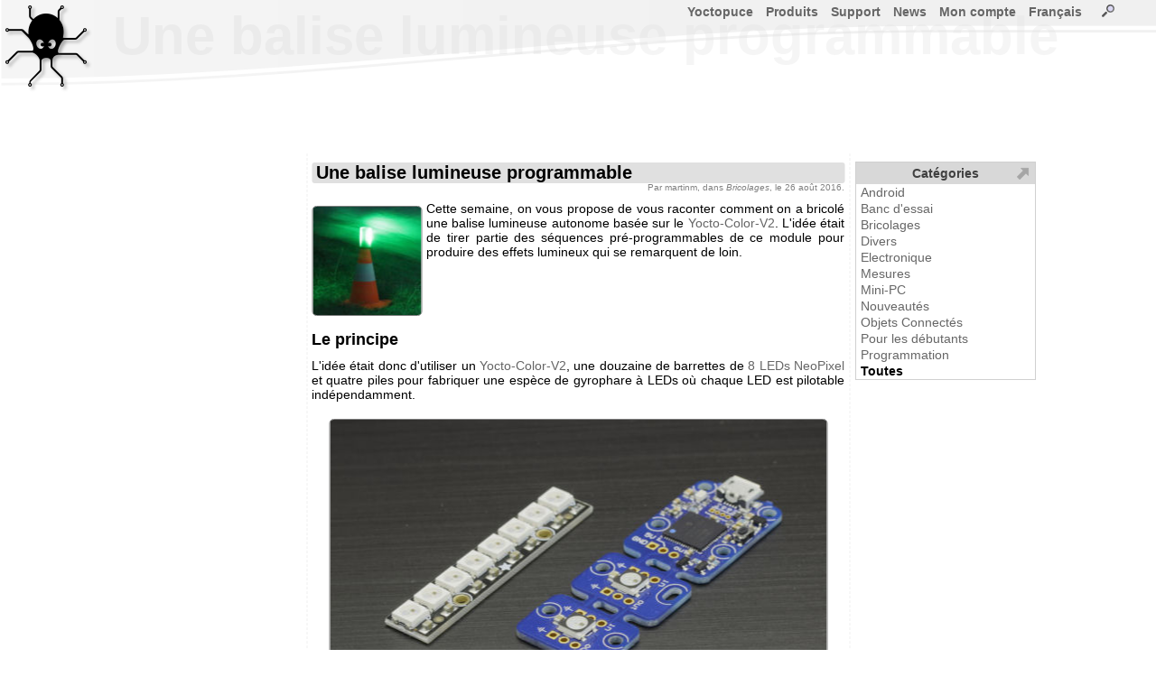

--- FILE ---
content_type: text/html; charset=ISO-8859-1
request_url: http://www.yoctopuce.com/FR/article/une-balise-lumineuse-programmable
body_size: 9568
content:
<!DOCTYPE HTML>

<!-- TSECTION #neutral.php#0#!-->
<html lang="fr">
<head>
<meta name='viewport' content='width=680'>
  

<!-- TSECTION #article_details.php#260# name="header"  !-->

<link rel='alternate' type='application/rss+xml' title='RSS' href='/FR/rss.xml' />
  
 

<!-- TSECTION #neutral.php#936#!-->
 
<meta http-equiv="Content-Type" content="text/html; charset=windows-1252">
<title>Une balise lumineuse programmable</title>
<link rel="alternate" hreflang="en" href="/EN/article/une-balise-lumineuse-programmable" />
<style>
BODY{font-family:Arial,sans-serif;font-size:14px;text-align :justify;height:100%}html{min-height:100%;position:relative}HR{border:0;border-top:1px solid #c0c0c0;height:0;background:#c0c0c0}TABLE{font-family:Arial,sans-serif;font-size:14px}TABLE.blogtable{margin-left:auto;margin-right:auto;border-spacing:0;border-collapse:collapse}TABLE.blogtable TH{background-color:#f0f0f0;border :1px solid #808080;padding-left:5px;padding-right:5px}TABLE.blogtable TD{background-color:#fefefe;border :1px solid #808080;padding-left:5px;padding-right:5px}TABLE.blogtable_noborder{margin-left:auto;margin-right:auto;border:none}TABLE.blogtable_noborder TH{background-color:#f0f0f0;padding-left:5px;padding-right:5px}TABLE.blogtable_noborder TD{background-color:#fefefe;padding-left:5px;padding-right:5px}a:link{color:#666;text-decoration:none}.links{background-color :#669B67;width :100%}a:visited{color:#666;text-decoration:none}a:hover{color:#000;text-decoration:underline}a:active{color:#903;text-decoration:none}A.smallbutton{border-style:solid;border-width :1px 1px 1px 1px;margin-left:5px;margin-right:5px;font-size :9px;background-color:#f0f0f0;text-decoration :none;padding-top :0;padding-bottom :0;padding-right :4px;padding-left :4px;line-height:16px;border-color :gray;color:#404040;border-radius:5px;-webkit-border-top-left-radius:5px;-webkit-border-top-right-radius:5px;-webkit-border-bottom-right-radius:5px;-webkit-border-bottom-left-radius:5px}A:visited.smallbutton{background-color:#f0f0f0;text-decoration :none;color:#404040}A:hover.smallbutton{background-color:#E8E8E8;text-decoration :none;color:#404040}A:active.smallbutton{background-color :#808080;text-decoration :none;color:black}DIV.decale{margin-left:15px}input,textarea,select{border :1px solid gray;border-radius:2px;-webkit-border-top-left-radius:2px;-webkit-border-top-right-radius:2px;-webkit-border-bottom-right-radius:2px;-webkit-border-bottom-left-radius:2px}IMG.preview{border :1px solid #b0b0b0}TD{white-space:nowrap}TD.canwrap{white-space:normal}H2.blogtitle,H1.blogtitle{font-size :20px;font-weight :bolder;margin-left:5px;margin-right:5px;padding-left:5px;padding-right:5px;margin-top:10px;clear:both;background-color :#e0e0e0;margin-bottom:0;border-radius:3px;-webkit-border-top-left-radius:3px;-webkit-border-top-right-radius:3px;-webkit-border-bottom-right-radius:3px;-webkit-border-bottom-left-radius:3px}H2.productAdvertising,H2.articleadvertising{font-size :15px;font-weight :bolder;margin-left:5px;margin-right:5px;padding-left:5px;padding-right:5px;clear:both;background-color :#f0f0f0;margin-bottom:0;border-radius:3px;-webkit-border-top-left-radius:3px;-webkit-border-top-right-radius:3px;-webkit-border-bottom-right-radius:3px;-webkit-border-bottom-left-radius:3px}.homeBanner{font-size :25px;color:#606060;font-weight :bolder;margin-left:5px;margin-right:5px;padding-left:5px;padding-right:5px;background-color :#e0e0e0;margin-bottom:0;line-height:40px;height:50px;border-radius:3px;-webkit-border-top-left-radius:3px;-webkit-border-top-right-radius:3px;-webkit-border-bottom-right-radius:3px;-webkit-border-bottom-left-radius:3px}H2.blogtext{font-size :18px;font-weight :bolder;margin-left:5px;margin-bottom:10px;padding-bottom:0}H3.blogtext{font-size :14px;font-weight :bolder;margin-left:5px;margin-bottom:0;padding-bottom:0}H4.blogtext{font-size :14px;font-weight :normal;font-style :italic;margin-left:5px;margin-bottom:0;padding-bottom:0}P.blogtext{text-align:justify;margin-left:5px;margin-right:5px;margin-top:0;padding-top:0}P.blogauthor{font-size:10px;color :grey;text-align:right;margin-right:5px;margin-top:0;line-height :10px}P.blogcomtext{text-align:justify;font-size:13px;margin-left:15px;margin-right:5px;word-wrap:break-word}table.blogcombanner{background-color:#e0e0e0}table.genericcombanner{background-color:#f4f4f4;border-radius:3px;-webkit-border-top-left-radius:3px;-webkit-border-top-right-radius:3px;-webkit-border-bottom-right-radius:3px;-webkit-border-bottom-left-radius:3px}.blogcenteredimage{text-align:center;font-style:italic;color:#606060;font-size:12px}.blogequation{text-align:center;font-style:italic;font-size:24px}TD.commentsCount{font-size:14px}SPAN.strike{text-decoration:line-through}IMG.i18nlnk{border:0 solid blue;vertical-align:top;cursor:pointer}.i18ninput{border:1px solid #808080;font-family:Arial,sans-serif;font-size:14px;position:relative;background:white;width:550px;height:200px;overflow:scroll}#MainMenu,#MainMenu ul{padding:0;padding-right:20px;margin:0;list-style:none;float:right;font-size:14px;font-weight:bold}#MainMenu li{float:left;position:relative}.mainMenuItem{border:0 solid black;padding-bottom:10px}.mainMenuItem a{margin-left:6px;margin-right:8px;text-decoration:none}.subMenu{display:none;position:absolute;top:1.2em;left:0;background:rgba(255,255,255,0.8);border-left:1px solid #808080;z-index:6}.subMenu li{width:100%;white-space:nowrap;line-height:20px;border:0 solid black;padding-left:8px}.subMenu li a{text-decoration:none}#MainMenu A:visited{color :#808080}#MainMenu A:hover{color :black}#MainMenu A:active{color :#808080}#MainMenu li>ul{top:auto;left:auto}#MainMenu li:hover ul,li.over ul{display:block}DIV.title{padding-left:5px;padding-right:5px;background-color :#e0e0e0;padding-bottom:0;border-radius:5px;-webkit-border-top-left-radius:5px;-webkit-border-top-right-radius:5px;-webkit-border-bottom-right-radius:5px;-webkit-border-bottom-left-radius:5px}H2.productSection{font-size :16px;font-weight :bolder;padding-left:5px;margin-right:5px;margin-bottom:3px;padding-bottom:3px;width:100%;clear:both;background-color :#F0F0F0;border-radius:3px;-webkit-border-top-left-radius:3px;-webkit-border-top-right-radius:3px;-webkit-border-bottom-right-radius:3px;-webkit-border-bottom-left-radius:3px}TD.navitem{font-weight :bolder;line-height:20px;background-color:#f0f0f0;text-decoration :none;padding :4px;border-color :gray;color:#808080;border-radius:3px;-webkit-border-top-left-radius:3px;-webkit-border-top-right-radius:3px;-webkit-border-bottom-right-radius:3px;-webkit-border-bottom-left-radius:3px}H2.productcateg{padding-left:10px;background-color:#f0f0f0;border-radius:10px;-webkit-border-top-left-radius:10px;-webkit-border-top-right-radius:10px;-webkit-border-bottom-right-radius:10px;-webkit-border-bottom-left-radius:10px;width:520px;line-height:50px;height:50px}H3.product{width:100%;background-color:#f0f0f0;padding-left:5px;-webkit-border-top-left-radius:5px;-webkit-border-top-right-radius:5px;-webkit-border-bottom-right-radius:5px;-webkit-border-bottom-left-radius:5px}IMG.blogimage{margin-top:5px;margin-bottom:5px;border-radius:5px;-webkit-border-top-left-radius:5px;-webkit-border-top-right-radius:5px;-webkit-border-bottom-right-radius:5px;-webkit-border-bottom-left-radius:5px;border:1px solid #808080}IMG.producticon{border-radius:5px;-webkit-border-top-left-radius:5px;-webkit-border-top-right-radius:5px;-webkit-border-bottom-right-radius:5px;-webkit-border-bottom-left-radius:5px;float:left;border:2px solid #a0a0a0;margin-right:5px;padding-top:5px;padding-bottom:5px;padding-left:5px;padding-right:5px}img.accessoryicon{border-radius:5px;-webkit-border-top-left-radius:5px;-webkit-border-top-right-radius:5px;-webkit-border-bottom-right-radius:5px;-webkit-border-bottom-left-radius:5px;border:1px solid #a0a0a0;margin-right:5px;padding-top:5px;padding-bottom:5px;padding-left:5px;padding-right:5px;height:45px}TD.yoctovideo{background-color:#808080;padding:10px 10px 10px 10px;border-radius:10px;-webkit-border-top-left-radius:10px;-webkit-border-top-right-radius:10px;-webkit-border-bottom-right-radius:10px;-webkit-border-bottom-left-radius:10px}DIV.sourcecode{font-size:12px;color:#606060;background-color:#F0F0F0;border:1px solid #D0D0D0;text-align:left;border-radius:10px;-webkit-border-top-left-radius:10px;-webkit-border-top-right-radius:10px;-webkit-border-bottom-right-radius:10px;-webkit-border-bottom-left-radius:10px;margin-left:5px;margin-right:5px;padding:10px 5px;font-family:'Courier New',courier,sans-serif;margin-bottom:0}P.sourcecode{font-size:12px;color:#606060;background-color:#F0F0F0;border:1px solid #D0D0D0;border-radius:10px;text-align:left;-webkit-border-top-left-radius:10px;-webkit-border-top-right-radius:10px;-webkit-border-bottom-right-radius:10px;-webkit-border-bottom-left-radius:10px;margin-left:5px;margin-right:5px;padding:10px 5px;font-family:'Courier New',courier,sans-serif,monospace;display:block;unicode-bidi:embed;white-space:pre-wrap}SPAN.searchResultCount{font-size:12px;font-style:italic;color:grey}SPAN.specLeft{float:left;clear:both;white-space:nowrap;margin-top:3px;margin-left:10px}SPAN.specRight{float:right;text-align:right;white-space:normal;margin-top:3px}TD.firmwaredesc,TD.firmwarenotes{border-top:1px solid #808080;vertical-align:top;padding-top:5px;padding-bottom:5px;padding-left:2px;padding-right:2px}TD.firmwarenotes{font-size:10px;white-space:normal}Img.blogrefimg{height:60px;border :1px solid grey;border-radius:5px;-webkit-border-top-left-radius:5px;-webkit-border-top-right-radius:5px;-webkit-border-bottom-right-radius:5px;-webkit-border-bottom-left-radius:5px}sup{line-height:80%}TABLE.prodspecs{table-layout:fixed;width:100%;border:0 solid #E0E0E0;font-size:12px;overflow:hidden}SPAN.downloadRelease{font-size:11px}TABLE.prodspecs DIV{overflow:hidden;width:297px;height:16px}.specFootnote{font-size:smaller}DIV.spanlike{display:inline}DIV.admintitle{color:#EBEBEB;font-size:60px;font-weight:bold;overflow:hidden;white-space:nowrap}IMG.imgLink{}INPUT.qtyInput{}TD.downloadlink{}TD.commentFooter{font-size:10px;padding-left:10px}@media only screen and (max-device-width:601px){BODY{font-size:22px}BODY.WizBody{font-size:18px}BODY.WizBody TABLE TD{font-size:16px;line-height:12px}BODY.WizBody INPUT{height:16px}#Win2frame TABLE TD{font-size:14px}.subMenu li{line-height:45px}TABLE{font-size:22px}TABLE.prodspecs{font-size:18px}H2.productSection{font-size:24px}A.pagechooser,SPAN.pagechooser{font-size:22px}.blogcenteredimage{font-size:18px}.blogequation{font-size:36px}H3.blogtext{font-size:18px}H2.blogtext{font-size:20px}IMG.producticon{transform:scale(2)}IMG.producticon2{transform:scale(1.25)}P.blogcomtext{font-size:20px}H2.productAdvertising{font-size:20px}H2.articleadvertising{font-size:20px}IMG.imgLink{height:25px}INPUT{font-size:25px}INPUT.qtyInput{font-size:25px}TD.downloadlink{height:32px}TD.commentFooter{font-size:20px}LI.mainMenuItem{line-height:50px}#MainMenu,#MainMenu ul{font-size:28px;line-height :28px}.div_large_center{display:flex;flex-direction:column;background:#cef5ff;align-items:center;}.cal2-month-nav{width:570px;font-family:helvetica;font-size:large;text-align:center}#cal2-month-chooser,#cal2-year-chooser{margin:3px 5px 3px 5px;font-size:14px;color:#2A4A70}.cal2-prev-month,.cal2-next-month{cursor:pointer;color:#2A4A70}.cal2-month-table{width:570px;border-style:none;padding:0;margin:0}.cal2-month-week{border-style:none;padding:0;margin:0}.cal2-month-day{height:80px;border:black;border-style:solid;border-width:0;vertical-align:top;padding:0;margin:0;background-color:#bfc9d4}.cal2-month-dayno{width:79px;text-align:center;font-weight:bold;font-family:helvetica;color:white;background-color:#2A4A70;border-style:none}.cal2-othermonth{background-color:#7F92A9}.cal2-today{background-color:#E0A400}.cal2-month-elem{width:75px;padding:2px;cursor:pointer;font-family:helvetica;font-size:small;color:white;background-color:#2A704A;border:white;border-style:solid;border-width:1px 0 0 0;-moz-border-radius:3px;-webkit-border-radius:3px;border-radius:3px}.apt_section{margin-top:45px;background-color:#f0f0f0;border-radius:5px;padding-left:5px;padding-top:3px;padding-bottom:3px}.horizontal_menubar{display:flex;flex-direction:row;background:red;justify-content:center}
</Style><link rel='apple-touch-icon-precomposed' href='/img/iicon.png'/>
</head>
<body>
<SCRIPT>
var wwwroot          = "/FR";
var RIGHT_MENU_WIDTH = 175;
var BANNER_HEIGHT    = 120;
</SCRIPT> 
<form name='serviceform' method='post' action ='/FR/article/une-balise-lumineuse-programmable'>
<input name='fct'    type='hidden'     value=''>
<input name='extra'  type='hidden'     value=''>
<input name='extra2' type='hidden'     value=''>

<!-- TSECTION #article_details.php#2380# name="serviceform"  !-->
 

<!-- TSECTION #neutral.php#3100#!-->
 
</form>
<SCRIPT>
function serviceFormSubmit(){document.forms['serviceform'].submit();}
function silentReload()
{document.forms['serviceform'].action =  "/FR/article/une-balise-lumineuse-programmable"; 
 document.forms['serviceform'].elements['fct'].value = "";
 serviceFormSubmit();
} 
</SCRIPT>
<div id="ExtraDiv" style="position:absolute; left:0; top:0; width:0px; height:0px; z-index:9999;"></div>

<!-- TSECTION #base.php#130# name="mainspace"  !-->


<!-- TSECTION #article_details.php#2465# name="special"  !-->


  <SCRIPT>

    
   function blogMainPage()
    {  document.forms["serviceform"].action ='/FR/blog';
       document.forms["serviceform"].elements["fct"].value = "";
       serviceFormSubmit();
    }

   function newComment(int_articleid,str_article_url)
    {  document.forms["serviceform"].elements["fct"].value   = "newcom";
       document.forms['serviceform'].elements['extra'].value = int_articleid;
       document.forms["serviceform"].action="https://www.yoctopuce.com/FR/article/"+str_article_url;
       serviceFormSubmit();
    }     
  
   function editComment(int_commentid,str_article_url)
    {  document.forms["serviceform"].elements["fct"].value   = "editcom";
       document.forms['serviceform'].elements['extra'].value =  int_commentid;
       document.forms["serviceform"].action=="/https://www.yoctopuce.com/FR/article/"+str_article_url;
       serviceFormSubmit();
    }

   </SCRIPT>   
     
  

   
  <SCRIPT>

  function silentReload(str_anchor)
  {  document.forms['serviceform'].action = setUrlAnchor( "/FR/article/une-balise-lumineuse-programmable",str_anchor); 
     document.forms['serviceform'].elements['fct'].value = "";
     document.forms['serviceform'].elements['extra'].value = 861712253;
	 serviceFormSubmit();
  } 
 
  </script>

<!-- TSECTION #base.php#406#!-->

<div id="Layer2" style="position:absolute; left:0px; top:120px; right:0px; height:416px; z-index:2"> 

<!-- TSECTION #menu-right.php#128# name="main"  !-->

<!-- User data -->
<div id="title" class='admintitle' style="position:absolute; left:125px; top:-115px; right:0px; z-index:1">
Une balise lumineuse programmable</div>
<div id="userdata" style="position:absolute; left: 50%;transform: translateX(-50%); top:0px; width:505px; height:416px; z-index:2">

<!-- TSECTION #article_details.php#6236# name="userdata"  !-->

<div id='blogmain' style='position:absolute;left: 50%;transform: translateX(-50%);top:50px;width:600px;border-left:1px dashed #E0E0E0;border-right:1px dashed #E0E0E0;'>
<div  class="spanlike" itemscope itemtype="http://schema.org/Article">
<H1  class='blogtitle'  itemprop='name' >Une balise lumineuse programmable</H1><p class='blogauthor' itemprop="author" itemscope itemtype="http://schema.org/Person">Par <span itemprop="name">martinm</span>, dans <i>Bricolages</i>, le 26 août 2016.</p><span itemprop="datePublished" content="2016-08-26"> </span>
<div class="spanlike" itemprop="articleBody"><p class='blogtext'><img  itemprop="image" class='blogimage' src='/pubarchive/2016-08/DIY_rotating_beacon_icon_1.jpg' style='float:left;margin-right:5px;' alt="" title="" >Cette semaine, on vous propose de vous raconter comment on a bricolé une balise lumineuse autonome basée sur le <a href='/FR/products/modules-de-commande-usb/yocto-color-v2'>Yocto-Color-V2</a>. L'idée était de tirer partie des  séquences pré-programmables de ce module pour produire des effets lumineux qui se remarquent de loin.
<br>
<br>
<br>
<br>
<br></p><h2 class='blogtext'>Le principe</h2><p class='blogtext'>
L'idée était donc d'utiliser un <a href='/FR/products/modules-de-commande-usb/yocto-color-v2'>Yocto-Color-V2</a>, une douzaine de barrettes de <a href='https://www.adafruit.com/products/1426'>8 LEDs NeoPixel</a> et quatre piles pour fabriquer une espèce de gyrophare à LEDs où chaque LED est pilotable indépendamment.
<br></p><p class='blogcenteredimage'><img class='blogimage' src='/pubarchive/2016-08/Yocto-color-v2-and-neopixel_1.jpg' onclick="showBigVersion(this,'/pubarchive/2016-08/Yocto-color-v2-and-neopixel_big_1.jpg','Les deux ingr\xE9dients clefs:  une barrette de LEDs NeoPixel et un Yocto-Color-V2')" style='cursor:pointer;' alt="Les deux ingrédients clefs:  une barrette de LEDs NeoPixel et un Yocto-Color-V2" title="Les deux ingrédients clefs:  une barrette de LEDs NeoPixel et un Yocto-Color-V2" ><br>Les deux ingrédients clefs:  une barrette de LEDs NeoPixel et un Yocto-Color-V2</p><p class='blogtext'>
<br>Pour résoudre le problème de l'enveloppe transparente, qui n'est pas un truc très facile fabriquer, on est simplement parti d'une boîte d'aromates en plastique.
<br></p><p class='blogcenteredimage'><img class='blogimage' src='/pubarchive/2016-08/spicy-box_1.jpg' onclick="showBigVersion(this,'/pubarchive/2016-08/spicy-box_big_1.jpg','Pourquoi se d\xE9carcasser \xE0 fabriquer une jolie bo\xEEte quand on peut utiliser une bo\xEEte de thym?')" style='cursor:pointer;' alt="Pourquoi se décarcasser à fabriquer une jolie boîte quand on peut utiliser une boîte de thym?" title="Pourquoi se décarcasser à fabriquer une jolie boîte quand on peut utiliser une boîte de thym?" ><br>Pourquoi se décarcasser à fabriquer une jolie boîte quand on peut utiliser une boîte de thym?</p><p class='blogtext'>
<br>La structure interne est réalisée a l'imprimante 3D. Elle est en deux parties:
<br></p><ul>
<li> un support pour  les LEDs et les piles;</li>
<li> un petit  boîtier contenant l'électronique, le connecteur USB et l'interrupteur.</li>
</ul><p class='blogtext'>
Les deux parties sont vissées ensemble et peuvent se séparer  pour changer les piles. Les 12 barrettes de LEDs  sont simplement chaînées les unes derrière les autres et l'entrée de la première barrette est directement connecté au <a href='/FR/products/modules-de-commande-usb/yocto-color-v2'>Yocto-Color-V2</a>, rien de bien original.
<br></p><p class='blogcenteredimage'><img class='blogimage' src='/pubarchive/2016-08/inside_beacon_1.png' onclick="showBigVersion(this,'/pubarchive/2016-08/inside_beacon_big_1.png','La structure de la balise')" style='border:0px solid grey;cursor:pointer;' alt="La structure de la balise" title="La structure de la balise" >
<br><img class='blogimage' src='/pubarchive/2016-08/allparts_1.jpg' onclick="showBigVersion(this,'/pubarchive/2016-08/allparts_big_1.jpg','Les diff\xE9rents morceaux')" style='cursor:pointer;' alt="Les différents morceaux" title="Les différents morceaux" >&nbsp;&nbsp;<img class='blogimage' src='/pubarchive/2016-08/two_parts_1.jpg' onclick="showBigVersion(this,'/pubarchive/2016-08/two_parts_big_1.jpg','Les deux parties principales mont\xE9es')" style='cursor:pointer;' alt="Les deux parties principales montées" title="Les deux parties principales montées" >
<br></p><p class='blogcenteredimage'><img class='blogimage' src='/pubarchive/2016-08/DIY_led_beacon_1.jpg' onclick="showBigVersion(this,'/pubarchive/2016-08/DIY_led_beacon_big_1.jpg','La balise compl\xE8te')" style='cursor:pointer;' alt="La balise complète" title="La balise complète" ><br>La balise complète</p><p class='blogtext'>
<br></p><p class='blogtext'>
<br></p><h2 class='blogtext'>L'alimentation</h2><p class='blogtext'>
Le seul point un peu délicat est l'alimentation: on voulait une balise capable de fonctionner de manière autonome. Pour l'alimenter, on voulait pouvoir utiliser des piles toutes simples, les piles rechargeables ayant la détestable habitude d'être vides quand on en le plus besoin. Le problème, c'est que trois piles toutes simples c'est seulement 4.5V et c'est un peu juste alors que quatre piles, c'est 6V voire plus, ce qui détruirait le processeur du <a href='/FR/products/modules-de-commande-usb/yocto-color-v2'>Yocto-Color-V2</a> et les LEDs NeoPixels. On faut donc ramener cette tension de 6V à 5V. Pour cela il y a deux solutions:
<br></p><h3 class='blogtext'>Le LDO</h3><p class='blogtext'>
Un LDO permet de descendre une tension en dissipant l'énergie excédentaire: cette énergie est transformés en chaleur et est donc perdue. Cette perte est plus ou moins proportionnelle à la différence de tension et au courant demandé. Un LDO est donc recommandé pour les applications demandant peu de courant et une faible chute de tension.
<br></p><h3 class='blogtext'>Le buck</h3><p class='blogtext'>
Un buck, ou "step-down converter", converti l'énergie au lieu de la dissiper. Pour faire simple, il convertit la tension excédentaire en courant.  Mais ce n'est pas magique pour autant: il  utilise aussi une partie de l'énergie disponible pour son propre fonctionnement, il va même consommer lorsqu'on ne tire pas de courant dessus. En pratique, le rendement d'un buck dépasse rarement 80-90%. Ces caractéristiques le rendent plutôt intéressant pour les applications qui demandent une chute de courant importante, transformer du 12V en 5V par exemple.
<br>Il se trouve qu'on a utilisé un buck  D24V10F5 de <a href='http://www.pololu.com'>Pololu</a>, parce c'est ce qu'on avait sous la main. Mais dans notre cas,  un LDO  capable de supporter jusqu'à 2A aurait été une bien meilleure solution.
<br></p><p class='blogcenteredimage'><img class='blogimage' src='/pubarchive/2016-08/D24V10F5_1.jpg' onclick="showBigVersion(this,'/pubarchive/2016-08/D24V10F5_big_1.jpg','Le D24V10F5 de Pololu')" style='cursor:pointer;' alt="Le D24V10F5 de Pololu" title="Le D24V10F5 de Pololu" ><br>Le D24V10F5 de Pololu</p><p class='blogtext'>
<br></p><h2 class='blogtext'>Connecteur USB et interrupteur</h2><p class='blogtext'>
On a déporté le port USB du <a href='/FR/products/modules-de-commande-usb/yocto-color-v2'>Yocto-Color-V2</a>  sous la balise à l'aide d'un connecteur soudé sur un petit PCB.  Pour éviter que le buck ne vide bêtement les piles pendant quand la balise n'est pas utilisée, on a utilisé un commutateur DPDT  qui permet d'isoler le buck quand les piles ne sont pas utilisées.
<br></p><p class='blogcenteredimage'><img class='blogimage' src='/pubarchive/2016-08/bottom_1.jpg' onclick="showBigVersion(this,'/pubarchive/2016-08/bottom_big_1.jpg','Le dessous de la balise')" style='cursor:pointer;' alt="Le dessous de la balise" title="Le dessous de la balise" ><br>Le dessous de la balise</p><p class='blogtext'>
<br>Suivant la position du commutateur, l'alimentation vient soit du port USB, soit des piles par l'intermédiaire du buck. Mais le port USB fonctionne parfaitement dans les deux cas parce que la terre, D+ et D- restent connectés. Par exemple,  on peut y brancher un <a href='/FR/products/plus-disponible/yoctohub-wireless-g'>YoctoHub-Wireless-g</a> pour piloter les changements de séquences à distance.
<br></p><p class='blogcenteredimage'><img class='blogimage' src='/pubarchive/2016-08/DIY-led-rotating-beacon_3.png' style='border:0px solid grey;' alt="Le schéma de la balise" title="Le schéma de la balise" ><br>Le schéma de la balise</p><p class='blogtext'>
<br></p><h2 class='blogtext'>Programmation</h2><p class='blogtext'>
Quelques lignes de codes permettent de pré-programmer des séquences simples mais spectaculaires, voici le code Delphi pour pré-programmer et lancer un simple gyrophare vert:
<br></p><div class='sourcecode'><span style="color: #0000E6;">uses</span><br />
&nbsp; SysUtils,<br />
&nbsp; Yocto_api,<br />
&nbsp; Yocto_colorLedCluster;<br />
<span style="color: #0000E6;">var</span><br />
&nbsp; errmsg:<span style="color: #2e92c7;">string</span>;<br />
&nbsp; c:TYcolorledCluster;<br />
&nbsp; i:<span style="color: #2e92c7;">integer</span>;<br />
<span style="color: #0000E6;">begin</span><br />
&nbsp;YregisterHub<span style="color: #0000E6;">&#40;</span><span style="color: #009900;">'usb'</span>,errmsg<span style="color: #0000E6;">&#41;</span>;<br />
&nbsp;c:=YfirstColorLedCluster<span style="color: #0000E6;">&#40;</span><span style="color: #0000E6;">&#41;</span>;<br />
&nbsp;c.<span style="color: #006666;">resetBlinkSeq</span><span style="color: #0000E6;">&#40;</span><span style="color: #009900;">0</span><span style="color: #0000E6;">&#41;</span>;<br />
&nbsp;c.<span style="color: #006666;">resetBlinkSeq</span><span style="color: #0000E6;">&#40;</span><span style="color: #009900;">0</span><span style="color: #0000E6;">&#41;</span>;<br />
&nbsp;c.<span style="color: #006666;">addRgbMoveToBlinkSeq</span><span style="color: #0000E6;">&#40;</span><span style="color: #009900;">0</span>,<span style="color: #009900;">$00FF00</span>,000<span style="color: #0000E6;">&#41;</span>;<br />
&nbsp;c.<span style="color: #006666;">addRgbMoveToBlinkSeq</span><span style="color: #0000E6;">&#40;</span><span style="color: #009900;">0</span>,<span style="color: #009900;">$00FF00</span>,<span style="color: #009900;">150</span><span style="color: #0000E6;">&#41;</span>;<br />
&nbsp;c.<span style="color: #006666;">addRgbMoveToBlinkSeq</span><span style="color: #0000E6;">&#40;</span><span style="color: #009900;">0</span>,<span style="color: #009900;">$000000</span>,000<span style="color: #0000E6;">&#41;</span>;<br />
&nbsp;c.<span style="color: #006666;">addRgbMoveToBlinkSeq</span><span style="color: #0000E6;">&#40;</span><span style="color: #009900;">0</span>,<span style="color: #009900;">$000000</span>,<span style="color: #009900;">450</span><span style="color: #0000E6;">&#41;</span>;<br />
&nbsp;<span style="color: #0000E6;">for</span> i:=<span style="color: #009900;">0</span> <span style="color: #0000E6;">to</span> <span style="color: #009900;">95</span> <span style="color: #0000E6;">do</span><br />
&nbsp; &nbsp;<span style="color: #0000E6;">begin</span><br />
&nbsp; &nbsp; &nbsp;c.<span style="color: #006666;">linkLedToBlinkSeq</span><span style="color: #0000E6;">&#40;</span>i,<span style="color: #009900;">1</span>,<span style="color: #009900;">0</span>,<span style="color: #0000E6;">&#40;</span>i <span style="color: #0000E6;">shr</span> <span style="color: #009900;">3</span><span style="color: #0000E6;">&#41;</span>*<span style="color: #009900;">150</span><span style="color: #0000E6;">&#41;</span>;<br />
&nbsp; &nbsp; &nbsp;c.<span style="color: #006666;">linkLedToBlinkSeqAtPowerOn</span><span style="color: #0000E6;">&#40;</span>i,<span style="color: #009900;">1</span>,<span style="color: #009900;">0</span>,<span style="color: #0000E6;">&#40;</span>i <span style="color: #0000E6;">shr</span> <span style="color: #009900;">3</span><span style="color: #0000E6;">&#41;</span>*<span style="color: #009900;">150</span><span style="color: #0000E6;">&#41;</span>;<br />
&nbsp; &nbsp;<span style="color: #0000E6;">end</span>;<br />
&nbsp;c.<span style="color: #006666;">set_blinkSeqStateAtPowerOn</span><span style="color: #0000E6;">&#40;</span><span style="color: #009900;">0</span>, <span style="color: #009900;">1</span><span style="color: #0000E6;">&#41;</span>;<br />
&nbsp;c.<span style="color: #006666;">saveBlinkSeq</span><span style="color: #0000E6;">&#40;</span><span style="color: #009900;">0</span><span style="color: #0000E6;">&#41;</span> ;<br />
&nbsp;c.<span style="color: #006666;">saveLedsConfigAtPowerOn</span><span style="color: #0000E6;">&#40;</span><span style="color: #0000E6;">&#41;</span>;<br />
&nbsp;c.<span style="color: #006666;">startBlinkSeq</span><span style="color: #0000E6;">&#40;</span><span style="color: #009900;">0</span><span style="color: #0000E6;">&#41;</span>;<br />
<span style="color: #0000E6;">end</span>.</div><p class='blogtext'>
<br></p><p class='blogcenteredimage'><img class='blogimage' src='/pubarchive/2016-08/DIY_rotating_beacon_1.gif' alt="Un gyrophare vert, mais on aurait aussi pu le faire rose" title="Un gyrophare vert, mais on aurait aussi pu le faire rose" ><br>Un gyrophare vert, mais on aurait aussi pu le faire rose</p><p class='blogtext'>
<br>Les possibilités sont pratiquement infinies,  on pourrait même imaginer une application tournant sur un téléphone: L'utilisateur connecterait la balise au téléphone, choisirait une animation, le téléphone programmerait la balise, et l'utilisateur n'aurait plus qu'à débrancher la balise et la mettre en route.
<br></p><h2 class='blogtext'>Et ça marche?</h2><p class='blogtext'>
Oui ça marche plutôt pas mal, ce gadget simple peut s'avérer utile si vous avez besoin de placer une (grosse) lueur dans la nuit. Jugez par vous-même. 
<br></p><table  style='width:100%;margin-top:10px;margin-bottom:10px;' ><tr><td style='width:10%'>&nbsp;</td><td class='yoctovideo'><iframe style='width:500px;height:282px;border:0' src='http://www.youtube-nocookie.com/embed/MXyjMv5J1Rk?rel=0&amp;hd=1'  allowfullscreen></iframe></td><td style='width:10%'>&nbsp;</td></table>
<p class='blogtext'></p></div></div><div class="socialBar"><table style="width:100%"><tr>
<td style="width:100px"><a class='smallbutton' href='javascript:newComment(861712253,"une-balise-lumineuse-programmable");'>Commenter</a></td>
<td  class="commentsCount">aucun commentaire</td>
<td  style="text-align:right;width:100px;"><a class='smallbutton' href='/FR/blog/page_98#861712253'>Retour au blog</a></td>
</tr></table></div>
<br><br><br><br><br><br><br><br><br><br><br><br></div>
 

<!-- TSECTION #menu-right.php#521#!-->
 

<!-- TSECTION #menu-right.php#600#!-->
   
</div>

<!-- TSECTION #article_details.php#8401# name="menu"  !-->

 
    

<!-- TSECTION #menu-right.php#691#!-->
  

<!-- TSECTION #base.php#589#!-->

</div>
<div id="Layer0" style="position:absolute; left:0px; top:0px; right:0px; height:103px; z-index:0;overflow:hidden;background-image:url('/img/banner_level1bg.png');background-repeat:repeat-x"></div>
<div id="Layer1" style="position:absolute; left:0px; top:0px; right:0px; height:103px; z-index:1;overflow:hidden;background-image:url('/img/banner_level1.png');background-repeat:no-repeat"></div>
<div id="Layer3" style="position:absolute; left:0px; top:0px; right:0px; height:103px; z-index:3;overflow:hidden;background-image:url('/img/banner_level2.png');background-repeat:no-repeat;"></div>
<div id="Layer5" style="position:absolute; left:0px; top:0px; width:200px; height:80px; z-index:5">
<a href='/FR'><img src="/img/yoctopuce-logo.png"  style='margin-left:5px;margin-top:5px;border: 0px;'  alt='Yoctopuce, get your stuff connected.' ></a>
</div>
<div id='menucontainer' style='position:absolute;left:120px;right:10px;top:5px;height:1px;border:0px solid red;z-index:100'>

<script>
function userlogin(str_fct,str_extra,str_msg)
 { if (str_msg=='') str_msg= "<br>Veuillez entrer votre adresse email<br>ainsi que votre mot de passe Yoctopuce:"; 
   if (str_fct=='') str_fct='';
   OpenLoginDiv(0,'/FR/article/une-balise-lumineuse-programmable',str_msg,"<hr><br><a href='javascript:newAccount()' class='button'>créer un nouveau compte Yoctopuce</a>",str_fct,str_extra,true,true);
}
function newAccount()
 {var url='https://www.yoctopuce.com/FR/article/une-balise-lumineuse-programmable';
  document.forms['serviceform'].action=url;
  document.forms['serviceform'].elements['fct'].value='newaccount';
  document.forms['serviceform'].elements['extra'].value='';
  document.forms['serviceform'].submit();
 }
function openSearchWindow(){openWindow('http://www.yoctopuce.com/FR/search.php?sessionid=-1','Chercher');}

</script>
<ul id='MainMenu'>
<li class='mainMenuItem' id='MainMenu0'><a name='MainMenuLink' href='http://www.yoctopuce.com/FR'>Yoctopuce</a>
<ul class='subMenu'>
<li><a href='http://www.yoctopuce.com/FR/aboutus.php'>A propos de Yoctopuce</a></li>
<li><a href='http://www.yoctopuce.com/FR/cg.php'>Conditions générales</a></li>
<li><a href='http://www.yoctopuce.com/FR/privacy-policy.php'>Protection des données</a></li>
<li><a href='http://www.yoctopuce.com/FR/product-changes.php'>Cycle de vie des produits</a></li>
<li><a href='http://www.yoctopuce.com/FR/port.php'>Frais de port</a></li>
<li><a href='http://www.yoctopuce.com/FR/resellers.php'>Revendeurs</a></li>
<li><a href='http://www.yoctopuce.com/FR/sitemap.php'>Plan du site</a></li>
<li><a href='http://www.yoctopuce.com/FR/contactus.php'>Contact</a></li>
</ul>
</li>
<li class='mainMenuItem' id='MainMenu1'><a name='MainMenuLink' href='http://www.yoctopuce.com/FR/productcategories.php'>Produits</a>
<ul class='subMenu'>
<li><a href='http://www.yoctopuce.com/FR/products/category/capteurs-environnementaux-usb'>Capteurs environnementaux USB</a></li>
<li><a href='http://www.yoctopuce.com/FR/products/category/capteurs-de-position-usb'>Capteurs de position USB</a></li>
<li><a href='http://www.yoctopuce.com/FR/products/category/capteurs-electriques-usb'>Capteurs électriques USB</a></li>
<li><a href='http://www.yoctopuce.com/FR/products/category/interfaces-electriques-usb'>Interfaces électriques USB</a></li>
<li><a href='http://www.yoctopuce.com/FR/products/category/modules-de-commande-usb'>Modules de commande USB</a></li>
<li><a href='http://www.yoctopuce.com/FR/products/category/rfid'>RFID</a></li>
<li><a href='http://www.yoctopuce.com/FR/products/category/ecrans-usb'>Ecrans USB</a></li>
<li><a href='http://www.yoctopuce.com/FR/products/category/extensions-et-reseau'>Extensions et réseau</a></li>
<li><a href='http://www.yoctopuce.com/FR/products/category/accessoires-et-connectique'>Accessoires et connectique</a></li>
<li><a href='http://www.yoctopuce.com/FR/products/category/boitiers'>Boîtiers</a></li>
<li><a href='http://www.yoctopuce.com/FR/products/category/cables-usb'>Câbles USB</a></li>
<li><a href='http://www.yoctopuce.com/FR/products/category/plus-disponible'>Plus disponible</a></li>
</ul>
</li>
<li class='mainMenuItem' id='MainMenu2'><a name='MainMenuLink' href='javascript:void(0)'>Support</a>
<ul class='subMenu'>
<li><a href='http://www.yoctopuce.com/FR/virtualhub.php'>Virtual Hub</a></li>
<li><a href='http://www.yoctopuce.com/FR/libraries.php'>Librairies</a></li>
<li><a href='http://www.yoctopuce.com/FR/firmwares.php'>Firmwares</a></li>
<li><a href='http://www.yoctopuce.com/FR/tools.php'>Utilitaires</a></li>
<li><a href='http://www.yoctopuce.com/FR/tutorials.php'>Tutoriels</a></li>
</ul>
</li>
<li class='mainMenuItem' id='MainMenu3'><a name='MainMenuLink' href='http://www.yoctopuce.com/FR/blog.php'>News</a>
<ul class='subMenu'>
<li><a href='http://www.yoctopuce.com/FR/blog.php'>Le blog</a></li>
<li><a href='http://www.yoctopuce.com/FR/rssfeed.php'>Flux RSS</a></li>
</ul>
</li>
<li class='mainMenuItem' id='MainMenu4'><a  href='https://www.yoctopuce.com/FR/article/une-balise-lumineuse-programmable?loginPlz'>Mon compte</a>
</li>
<li class='mainMenuItem' id='MainMenu5'><a name='MainMenuLink' href='javascript:void(0)'>Français</a>
<ul class='subMenu'>
<li><a href='/FR/article/une-balise-lumineuse-programmable'>Français</a></li>
<li><a href='/EN/article/une-balise-lumineuse-programmable'>English</a></li>
</ul>
</li>
<li class='mainMenuItem' id='MainMenu6'><a  href='http://www.yoctopuce.com/FR/search.php'>&nbsp;&nbsp;<img class="imgLink" src="/img/small_magnifier.png" style="border:0;" alt="Chercher..." title="Chercher...">&nbsp;&nbsp;</a>
<ul class='subMenu'>
</ul>
</li>
</ul>
<script>
if ('ontouchstart' in window  || navigator.maxTouchPoints)
{var a=document.getElementsByName('MainMenuLink');
 for (var i=0;i<a.length;i++)
  a[i].href='javascript:void(0)';
}
</script>
 
</div>
<div id='rMenuAnchor' style='position:fixed;left:600px;top:145px;width:1px;height:1px;border: 0px solid navy;z-index:10;'>
<div id='colapsedRmenu' class='rightMenuColapsed' onclick='expandRMenu()' style='display:none'>

<!-- TSECTION #article_details.php#8096# name="rmenuColapsedContents"  !-->

<img src='/img/bookmark.png' alt="Catégories d'articles">&nbsp;

<!-- TSECTION #base.php#2151#!-->
   
</div>
<div id='expandedRmenu' class='rightMenuExpanded' style='visibility:hidden'>

<!-- TSECTION #article_details.php#8278# name="rmenuExpandedContents"  !-->

<table  style='margin-top:30px;width:100%;border-spacing: 0px;border-collapse: collapse; ' class='cart' >
<tr class='cartheader' onclick='colapseRMenu()' ><td >Catégories</td></tr>
<tr><td style='padding-left:5px;'><a href='/FR/blog_by_categories/android'>Android</a></td></tr><tr><td style='padding-left:5px;'><a href='/FR/blog_by_categories/banc-d-essai'>Banc d'essai</a></td></tr><tr><td style='padding-left:5px;'><a href='/FR/blog_by_categories/bricolages'>Bricolages</a></td></tr><tr><td style='padding-left:5px;'><a href='/FR/blog_by_categories/divers'>Divers</a></td></tr><tr><td style='padding-left:5px;'><a href='/FR/blog_by_categories/electronique'>Electronique</a></td></tr><tr><td style='padding-left:5px;'><a href='/FR/blog_by_categories/mesures'>Mesures</a></td></tr><tr><td style='padding-left:5px;'><a href='/FR/blog_by_categories/mini-pc'>Mini-PC</a></td></tr><tr><td style='padding-left:5px;'><a href='/FR/blog_by_categories/nouveautes'>Nouveautés</a></td></tr><tr><td style='padding-left:5px;'><a href='/FR/blog_by_categories/objets-connectes'>Objets Connectés</a></td></tr><tr><td style='padding-left:5px;'><a href='/FR/blog_by_categories/pour-les-debutants'>Pour les débutants</a></td></tr><tr><td style='padding-left:5px;'><a href='/FR/blog_by_categories/programmation'>Programmation</a></td></tr><tr><td style='padding-left:5px;'><b style='color:black'>Toutes</b></td></tr></table>
<script>
RMenuPresent=true;
</script>

<!-- TSECTION #base.php#2331#!-->
   
</div>  
</div>

<!-- TSECTION #neutral.php#5530#!-->
 
<SCRIPT src='/FR/js/tools.js'></script>
<SCRIPT src='/FR/js/draganddrop.js'></script>
<SCRIPT src='/FR/js/windows.js'></SCRIPT>
<SCRIPT>
var WinW = GetWindowWidth()-24;  if (WinW<680) WinW=680;
var WinH = GetWindowHeight(); if (WinH<640) WinH=640;
var UsableWidth  = WinW
var UsableHeight = WinH-BANNER_HEIGHT;
</SCRIPT>
 <SCRIPT>
     
</SCRIPT> 

<!-- TSECTION #article_details.php#8565# name="FinalJsCode"  !-->

 

<!-- TSECTION #neutral.php#6648#!-->

<SCRIPT> 
windowResized();
var link = document.createElement( "link" );
link.href = "/css/windows.css";
link.type = "text/css";
link.rel = "stylesheet";
link.media = "screen,print";
document.getElementsByTagName( "head" )[0].appendChild( link );
if (typeof RMenuPresent !== 'undefined')
 { if (RMenuPresent)   window.addEventListener('load', initRMenu, false); }
</SCRIPT>
</body>
</html>

--- FILE ---
content_type: text/html; charset=utf-8
request_url: https://www.youtube-nocookie.com/embed/MXyjMv5J1Rk?rel=0&hd=1
body_size: 47768
content:
<!DOCTYPE html><html lang="en" dir="ltr" data-cast-api-enabled="true"><head><meta name="viewport" content="width=device-width, initial-scale=1"><script nonce="0dYSzknI2jgqLU9IEbOQsA">if ('undefined' == typeof Symbol || 'undefined' == typeof Symbol.iterator) {delete Array.prototype.entries;}</script><style name="www-roboto" nonce="2tSmPoBEXkcuYUhhcJbbWg">@font-face{font-family:'Roboto';font-style:normal;font-weight:400;font-stretch:100%;src:url(//fonts.gstatic.com/s/roboto/v48/KFO7CnqEu92Fr1ME7kSn66aGLdTylUAMa3GUBHMdazTgWw.woff2)format('woff2');unicode-range:U+0460-052F,U+1C80-1C8A,U+20B4,U+2DE0-2DFF,U+A640-A69F,U+FE2E-FE2F;}@font-face{font-family:'Roboto';font-style:normal;font-weight:400;font-stretch:100%;src:url(//fonts.gstatic.com/s/roboto/v48/KFO7CnqEu92Fr1ME7kSn66aGLdTylUAMa3iUBHMdazTgWw.woff2)format('woff2');unicode-range:U+0301,U+0400-045F,U+0490-0491,U+04B0-04B1,U+2116;}@font-face{font-family:'Roboto';font-style:normal;font-weight:400;font-stretch:100%;src:url(//fonts.gstatic.com/s/roboto/v48/KFO7CnqEu92Fr1ME7kSn66aGLdTylUAMa3CUBHMdazTgWw.woff2)format('woff2');unicode-range:U+1F00-1FFF;}@font-face{font-family:'Roboto';font-style:normal;font-weight:400;font-stretch:100%;src:url(//fonts.gstatic.com/s/roboto/v48/KFO7CnqEu92Fr1ME7kSn66aGLdTylUAMa3-UBHMdazTgWw.woff2)format('woff2');unicode-range:U+0370-0377,U+037A-037F,U+0384-038A,U+038C,U+038E-03A1,U+03A3-03FF;}@font-face{font-family:'Roboto';font-style:normal;font-weight:400;font-stretch:100%;src:url(//fonts.gstatic.com/s/roboto/v48/KFO7CnqEu92Fr1ME7kSn66aGLdTylUAMawCUBHMdazTgWw.woff2)format('woff2');unicode-range:U+0302-0303,U+0305,U+0307-0308,U+0310,U+0312,U+0315,U+031A,U+0326-0327,U+032C,U+032F-0330,U+0332-0333,U+0338,U+033A,U+0346,U+034D,U+0391-03A1,U+03A3-03A9,U+03B1-03C9,U+03D1,U+03D5-03D6,U+03F0-03F1,U+03F4-03F5,U+2016-2017,U+2034-2038,U+203C,U+2040,U+2043,U+2047,U+2050,U+2057,U+205F,U+2070-2071,U+2074-208E,U+2090-209C,U+20D0-20DC,U+20E1,U+20E5-20EF,U+2100-2112,U+2114-2115,U+2117-2121,U+2123-214F,U+2190,U+2192,U+2194-21AE,U+21B0-21E5,U+21F1-21F2,U+21F4-2211,U+2213-2214,U+2216-22FF,U+2308-230B,U+2310,U+2319,U+231C-2321,U+2336-237A,U+237C,U+2395,U+239B-23B7,U+23D0,U+23DC-23E1,U+2474-2475,U+25AF,U+25B3,U+25B7,U+25BD,U+25C1,U+25CA,U+25CC,U+25FB,U+266D-266F,U+27C0-27FF,U+2900-2AFF,U+2B0E-2B11,U+2B30-2B4C,U+2BFE,U+3030,U+FF5B,U+FF5D,U+1D400-1D7FF,U+1EE00-1EEFF;}@font-face{font-family:'Roboto';font-style:normal;font-weight:400;font-stretch:100%;src:url(//fonts.gstatic.com/s/roboto/v48/KFO7CnqEu92Fr1ME7kSn66aGLdTylUAMaxKUBHMdazTgWw.woff2)format('woff2');unicode-range:U+0001-000C,U+000E-001F,U+007F-009F,U+20DD-20E0,U+20E2-20E4,U+2150-218F,U+2190,U+2192,U+2194-2199,U+21AF,U+21E6-21F0,U+21F3,U+2218-2219,U+2299,U+22C4-22C6,U+2300-243F,U+2440-244A,U+2460-24FF,U+25A0-27BF,U+2800-28FF,U+2921-2922,U+2981,U+29BF,U+29EB,U+2B00-2BFF,U+4DC0-4DFF,U+FFF9-FFFB,U+10140-1018E,U+10190-1019C,U+101A0,U+101D0-101FD,U+102E0-102FB,U+10E60-10E7E,U+1D2C0-1D2D3,U+1D2E0-1D37F,U+1F000-1F0FF,U+1F100-1F1AD,U+1F1E6-1F1FF,U+1F30D-1F30F,U+1F315,U+1F31C,U+1F31E,U+1F320-1F32C,U+1F336,U+1F378,U+1F37D,U+1F382,U+1F393-1F39F,U+1F3A7-1F3A8,U+1F3AC-1F3AF,U+1F3C2,U+1F3C4-1F3C6,U+1F3CA-1F3CE,U+1F3D4-1F3E0,U+1F3ED,U+1F3F1-1F3F3,U+1F3F5-1F3F7,U+1F408,U+1F415,U+1F41F,U+1F426,U+1F43F,U+1F441-1F442,U+1F444,U+1F446-1F449,U+1F44C-1F44E,U+1F453,U+1F46A,U+1F47D,U+1F4A3,U+1F4B0,U+1F4B3,U+1F4B9,U+1F4BB,U+1F4BF,U+1F4C8-1F4CB,U+1F4D6,U+1F4DA,U+1F4DF,U+1F4E3-1F4E6,U+1F4EA-1F4ED,U+1F4F7,U+1F4F9-1F4FB,U+1F4FD-1F4FE,U+1F503,U+1F507-1F50B,U+1F50D,U+1F512-1F513,U+1F53E-1F54A,U+1F54F-1F5FA,U+1F610,U+1F650-1F67F,U+1F687,U+1F68D,U+1F691,U+1F694,U+1F698,U+1F6AD,U+1F6B2,U+1F6B9-1F6BA,U+1F6BC,U+1F6C6-1F6CF,U+1F6D3-1F6D7,U+1F6E0-1F6EA,U+1F6F0-1F6F3,U+1F6F7-1F6FC,U+1F700-1F7FF,U+1F800-1F80B,U+1F810-1F847,U+1F850-1F859,U+1F860-1F887,U+1F890-1F8AD,U+1F8B0-1F8BB,U+1F8C0-1F8C1,U+1F900-1F90B,U+1F93B,U+1F946,U+1F984,U+1F996,U+1F9E9,U+1FA00-1FA6F,U+1FA70-1FA7C,U+1FA80-1FA89,U+1FA8F-1FAC6,U+1FACE-1FADC,U+1FADF-1FAE9,U+1FAF0-1FAF8,U+1FB00-1FBFF;}@font-face{font-family:'Roboto';font-style:normal;font-weight:400;font-stretch:100%;src:url(//fonts.gstatic.com/s/roboto/v48/KFO7CnqEu92Fr1ME7kSn66aGLdTylUAMa3OUBHMdazTgWw.woff2)format('woff2');unicode-range:U+0102-0103,U+0110-0111,U+0128-0129,U+0168-0169,U+01A0-01A1,U+01AF-01B0,U+0300-0301,U+0303-0304,U+0308-0309,U+0323,U+0329,U+1EA0-1EF9,U+20AB;}@font-face{font-family:'Roboto';font-style:normal;font-weight:400;font-stretch:100%;src:url(//fonts.gstatic.com/s/roboto/v48/KFO7CnqEu92Fr1ME7kSn66aGLdTylUAMa3KUBHMdazTgWw.woff2)format('woff2');unicode-range:U+0100-02BA,U+02BD-02C5,U+02C7-02CC,U+02CE-02D7,U+02DD-02FF,U+0304,U+0308,U+0329,U+1D00-1DBF,U+1E00-1E9F,U+1EF2-1EFF,U+2020,U+20A0-20AB,U+20AD-20C0,U+2113,U+2C60-2C7F,U+A720-A7FF;}@font-face{font-family:'Roboto';font-style:normal;font-weight:400;font-stretch:100%;src:url(//fonts.gstatic.com/s/roboto/v48/KFO7CnqEu92Fr1ME7kSn66aGLdTylUAMa3yUBHMdazQ.woff2)format('woff2');unicode-range:U+0000-00FF,U+0131,U+0152-0153,U+02BB-02BC,U+02C6,U+02DA,U+02DC,U+0304,U+0308,U+0329,U+2000-206F,U+20AC,U+2122,U+2191,U+2193,U+2212,U+2215,U+FEFF,U+FFFD;}@font-face{font-family:'Roboto';font-style:normal;font-weight:500;font-stretch:100%;src:url(//fonts.gstatic.com/s/roboto/v48/KFO7CnqEu92Fr1ME7kSn66aGLdTylUAMa3GUBHMdazTgWw.woff2)format('woff2');unicode-range:U+0460-052F,U+1C80-1C8A,U+20B4,U+2DE0-2DFF,U+A640-A69F,U+FE2E-FE2F;}@font-face{font-family:'Roboto';font-style:normal;font-weight:500;font-stretch:100%;src:url(//fonts.gstatic.com/s/roboto/v48/KFO7CnqEu92Fr1ME7kSn66aGLdTylUAMa3iUBHMdazTgWw.woff2)format('woff2');unicode-range:U+0301,U+0400-045F,U+0490-0491,U+04B0-04B1,U+2116;}@font-face{font-family:'Roboto';font-style:normal;font-weight:500;font-stretch:100%;src:url(//fonts.gstatic.com/s/roboto/v48/KFO7CnqEu92Fr1ME7kSn66aGLdTylUAMa3CUBHMdazTgWw.woff2)format('woff2');unicode-range:U+1F00-1FFF;}@font-face{font-family:'Roboto';font-style:normal;font-weight:500;font-stretch:100%;src:url(//fonts.gstatic.com/s/roboto/v48/KFO7CnqEu92Fr1ME7kSn66aGLdTylUAMa3-UBHMdazTgWw.woff2)format('woff2');unicode-range:U+0370-0377,U+037A-037F,U+0384-038A,U+038C,U+038E-03A1,U+03A3-03FF;}@font-face{font-family:'Roboto';font-style:normal;font-weight:500;font-stretch:100%;src:url(//fonts.gstatic.com/s/roboto/v48/KFO7CnqEu92Fr1ME7kSn66aGLdTylUAMawCUBHMdazTgWw.woff2)format('woff2');unicode-range:U+0302-0303,U+0305,U+0307-0308,U+0310,U+0312,U+0315,U+031A,U+0326-0327,U+032C,U+032F-0330,U+0332-0333,U+0338,U+033A,U+0346,U+034D,U+0391-03A1,U+03A3-03A9,U+03B1-03C9,U+03D1,U+03D5-03D6,U+03F0-03F1,U+03F4-03F5,U+2016-2017,U+2034-2038,U+203C,U+2040,U+2043,U+2047,U+2050,U+2057,U+205F,U+2070-2071,U+2074-208E,U+2090-209C,U+20D0-20DC,U+20E1,U+20E5-20EF,U+2100-2112,U+2114-2115,U+2117-2121,U+2123-214F,U+2190,U+2192,U+2194-21AE,U+21B0-21E5,U+21F1-21F2,U+21F4-2211,U+2213-2214,U+2216-22FF,U+2308-230B,U+2310,U+2319,U+231C-2321,U+2336-237A,U+237C,U+2395,U+239B-23B7,U+23D0,U+23DC-23E1,U+2474-2475,U+25AF,U+25B3,U+25B7,U+25BD,U+25C1,U+25CA,U+25CC,U+25FB,U+266D-266F,U+27C0-27FF,U+2900-2AFF,U+2B0E-2B11,U+2B30-2B4C,U+2BFE,U+3030,U+FF5B,U+FF5D,U+1D400-1D7FF,U+1EE00-1EEFF;}@font-face{font-family:'Roboto';font-style:normal;font-weight:500;font-stretch:100%;src:url(//fonts.gstatic.com/s/roboto/v48/KFO7CnqEu92Fr1ME7kSn66aGLdTylUAMaxKUBHMdazTgWw.woff2)format('woff2');unicode-range:U+0001-000C,U+000E-001F,U+007F-009F,U+20DD-20E0,U+20E2-20E4,U+2150-218F,U+2190,U+2192,U+2194-2199,U+21AF,U+21E6-21F0,U+21F3,U+2218-2219,U+2299,U+22C4-22C6,U+2300-243F,U+2440-244A,U+2460-24FF,U+25A0-27BF,U+2800-28FF,U+2921-2922,U+2981,U+29BF,U+29EB,U+2B00-2BFF,U+4DC0-4DFF,U+FFF9-FFFB,U+10140-1018E,U+10190-1019C,U+101A0,U+101D0-101FD,U+102E0-102FB,U+10E60-10E7E,U+1D2C0-1D2D3,U+1D2E0-1D37F,U+1F000-1F0FF,U+1F100-1F1AD,U+1F1E6-1F1FF,U+1F30D-1F30F,U+1F315,U+1F31C,U+1F31E,U+1F320-1F32C,U+1F336,U+1F378,U+1F37D,U+1F382,U+1F393-1F39F,U+1F3A7-1F3A8,U+1F3AC-1F3AF,U+1F3C2,U+1F3C4-1F3C6,U+1F3CA-1F3CE,U+1F3D4-1F3E0,U+1F3ED,U+1F3F1-1F3F3,U+1F3F5-1F3F7,U+1F408,U+1F415,U+1F41F,U+1F426,U+1F43F,U+1F441-1F442,U+1F444,U+1F446-1F449,U+1F44C-1F44E,U+1F453,U+1F46A,U+1F47D,U+1F4A3,U+1F4B0,U+1F4B3,U+1F4B9,U+1F4BB,U+1F4BF,U+1F4C8-1F4CB,U+1F4D6,U+1F4DA,U+1F4DF,U+1F4E3-1F4E6,U+1F4EA-1F4ED,U+1F4F7,U+1F4F9-1F4FB,U+1F4FD-1F4FE,U+1F503,U+1F507-1F50B,U+1F50D,U+1F512-1F513,U+1F53E-1F54A,U+1F54F-1F5FA,U+1F610,U+1F650-1F67F,U+1F687,U+1F68D,U+1F691,U+1F694,U+1F698,U+1F6AD,U+1F6B2,U+1F6B9-1F6BA,U+1F6BC,U+1F6C6-1F6CF,U+1F6D3-1F6D7,U+1F6E0-1F6EA,U+1F6F0-1F6F3,U+1F6F7-1F6FC,U+1F700-1F7FF,U+1F800-1F80B,U+1F810-1F847,U+1F850-1F859,U+1F860-1F887,U+1F890-1F8AD,U+1F8B0-1F8BB,U+1F8C0-1F8C1,U+1F900-1F90B,U+1F93B,U+1F946,U+1F984,U+1F996,U+1F9E9,U+1FA00-1FA6F,U+1FA70-1FA7C,U+1FA80-1FA89,U+1FA8F-1FAC6,U+1FACE-1FADC,U+1FADF-1FAE9,U+1FAF0-1FAF8,U+1FB00-1FBFF;}@font-face{font-family:'Roboto';font-style:normal;font-weight:500;font-stretch:100%;src:url(//fonts.gstatic.com/s/roboto/v48/KFO7CnqEu92Fr1ME7kSn66aGLdTylUAMa3OUBHMdazTgWw.woff2)format('woff2');unicode-range:U+0102-0103,U+0110-0111,U+0128-0129,U+0168-0169,U+01A0-01A1,U+01AF-01B0,U+0300-0301,U+0303-0304,U+0308-0309,U+0323,U+0329,U+1EA0-1EF9,U+20AB;}@font-face{font-family:'Roboto';font-style:normal;font-weight:500;font-stretch:100%;src:url(//fonts.gstatic.com/s/roboto/v48/KFO7CnqEu92Fr1ME7kSn66aGLdTylUAMa3KUBHMdazTgWw.woff2)format('woff2');unicode-range:U+0100-02BA,U+02BD-02C5,U+02C7-02CC,U+02CE-02D7,U+02DD-02FF,U+0304,U+0308,U+0329,U+1D00-1DBF,U+1E00-1E9F,U+1EF2-1EFF,U+2020,U+20A0-20AB,U+20AD-20C0,U+2113,U+2C60-2C7F,U+A720-A7FF;}@font-face{font-family:'Roboto';font-style:normal;font-weight:500;font-stretch:100%;src:url(//fonts.gstatic.com/s/roboto/v48/KFO7CnqEu92Fr1ME7kSn66aGLdTylUAMa3yUBHMdazQ.woff2)format('woff2');unicode-range:U+0000-00FF,U+0131,U+0152-0153,U+02BB-02BC,U+02C6,U+02DA,U+02DC,U+0304,U+0308,U+0329,U+2000-206F,U+20AC,U+2122,U+2191,U+2193,U+2212,U+2215,U+FEFF,U+FFFD;}</style><script name="www-roboto" nonce="0dYSzknI2jgqLU9IEbOQsA">if (document.fonts && document.fonts.load) {document.fonts.load("400 10pt Roboto", "E"); document.fonts.load("500 10pt Roboto", "E");}</script><link rel="stylesheet" href="/s/player/b95b0e7a/www-player.css" name="www-player" nonce="2tSmPoBEXkcuYUhhcJbbWg"><style nonce="2tSmPoBEXkcuYUhhcJbbWg">html {overflow: hidden;}body {font: 12px Roboto, Arial, sans-serif; background-color: #000; color: #fff; height: 100%; width: 100%; overflow: hidden; position: absolute; margin: 0; padding: 0;}#player {width: 100%; height: 100%;}h1 {text-align: center; color: #fff;}h3 {margin-top: 6px; margin-bottom: 3px;}.player-unavailable {position: absolute; top: 0; left: 0; right: 0; bottom: 0; padding: 25px; font-size: 13px; background: url(/img/meh7.png) 50% 65% no-repeat;}.player-unavailable .message {text-align: left; margin: 0 -5px 15px; padding: 0 5px 14px; border-bottom: 1px solid #888; font-size: 19px; font-weight: normal;}.player-unavailable a {color: #167ac6; text-decoration: none;}</style><script nonce="0dYSzknI2jgqLU9IEbOQsA">var ytcsi={gt:function(n){n=(n||"")+"data_";return ytcsi[n]||(ytcsi[n]={tick:{},info:{},gel:{preLoggedGelInfos:[]}})},now:window.performance&&window.performance.timing&&window.performance.now&&window.performance.timing.navigationStart?function(){return window.performance.timing.navigationStart+window.performance.now()}:function(){return(new Date).getTime()},tick:function(l,t,n){var ticks=ytcsi.gt(n).tick;var v=t||ytcsi.now();if(ticks[l]){ticks["_"+l]=ticks["_"+l]||[ticks[l]];ticks["_"+l].push(v)}ticks[l]=
v},info:function(k,v,n){ytcsi.gt(n).info[k]=v},infoGel:function(p,n){ytcsi.gt(n).gel.preLoggedGelInfos.push(p)},setStart:function(t,n){ytcsi.tick("_start",t,n)}};
(function(w,d){function isGecko(){if(!w.navigator)return false;try{if(w.navigator.userAgentData&&w.navigator.userAgentData.brands&&w.navigator.userAgentData.brands.length){var brands=w.navigator.userAgentData.brands;var i=0;for(;i<brands.length;i++)if(brands[i]&&brands[i].brand==="Firefox")return true;return false}}catch(e){setTimeout(function(){throw e;})}if(!w.navigator.userAgent)return false;var ua=w.navigator.userAgent;return ua.indexOf("Gecko")>0&&ua.toLowerCase().indexOf("webkit")<0&&ua.indexOf("Edge")<
0&&ua.indexOf("Trident")<0&&ua.indexOf("MSIE")<0}ytcsi.setStart(w.performance?w.performance.timing.responseStart:null);var isPrerender=(d.visibilityState||d.webkitVisibilityState)=="prerender";var vName=!d.visibilityState&&d.webkitVisibilityState?"webkitvisibilitychange":"visibilitychange";if(isPrerender){var startTick=function(){ytcsi.setStart();d.removeEventListener(vName,startTick)};d.addEventListener(vName,startTick,false)}if(d.addEventListener)d.addEventListener(vName,function(){ytcsi.tick("vc")},
false);if(isGecko()){var isHidden=(d.visibilityState||d.webkitVisibilityState)=="hidden";if(isHidden)ytcsi.tick("vc")}var slt=function(el,t){setTimeout(function(){var n=ytcsi.now();el.loadTime=n;if(el.slt)el.slt()},t)};w.__ytRIL=function(el){if(!el.getAttribute("data-thumb"))if(w.requestAnimationFrame)w.requestAnimationFrame(function(){slt(el,0)});else slt(el,16)}})(window,document);
</script><script nonce="0dYSzknI2jgqLU9IEbOQsA">var ytcfg={d:function(){return window.yt&&yt.config_||ytcfg.data_||(ytcfg.data_={})},get:function(k,o){return k in ytcfg.d()?ytcfg.d()[k]:o},set:function(){var a=arguments;if(a.length>1)ytcfg.d()[a[0]]=a[1];else{var k;for(k in a[0])ytcfg.d()[k]=a[0][k]}}};
ytcfg.set({"CLIENT_CANARY_STATE":"none","DEVICE":"cbr\u003dChrome\u0026cbrand\u003dapple\u0026cbrver\u003d131.0.0.0\u0026ceng\u003dWebKit\u0026cengver\u003d537.36\u0026cos\u003dMacintosh\u0026cosver\u003d10_15_7\u0026cplatform\u003dDESKTOP","EVENT_ID":"4NdpaeetD8Lp-L4P8vXtuAI","EXPERIMENT_FLAGS":{"ab_det_apm":true,"ab_det_el_h":true,"ab_det_em_inj":true,"ab_l_sig_st":true,"ab_l_sig_st_e":true,"action_companion_center_align_description":true,"allow_skip_networkless":true,"always_send_and_write":true,"att_web_record_metrics":true,"attmusi":true,"c3_enable_button_impression_logging":true,"c3_watch_page_component":true,"cancel_pending_navs":true,"clean_up_manual_attribution_header":true,"config_age_report_killswitch":true,"cow_optimize_idom_compat":true,"csi_config_handling_infra":true,"csi_on_gel":true,"delhi_mweb_colorful_sd":true,"delhi_mweb_colorful_sd_v2":true,"deprecate_csi_has_info":true,"deprecate_pair_servlet_enabled":true,"desktop_sparkles_light_cta_button":true,"disable_cached_masthead_data":true,"disable_child_node_auto_formatted_strings":true,"disable_enf_isd":true,"disable_log_to_visitor_layer":true,"disable_pacf_logging_for_memory_limited_tv":true,"embeds_enable_eid_enforcement_for_youtube":true,"embeds_enable_info_panel_dismissal":true,"embeds_enable_pfp_always_unbranded":true,"embeds_muted_autoplay_sound_fix":true,"embeds_serve_es6_client":true,"embeds_web_nwl_disable_nocookie":true,"embeds_web_updated_shorts_definition_fix":true,"enable_active_view_display_ad_renderer_web_home":true,"enable_ad_disclosure_banner_a11y_fix":true,"enable_chips_shelf_view_model_fully_reactive":true,"enable_client_creator_goal_ticker_bar_revamp":true,"enable_client_only_wiz_direct_reactions":true,"enable_client_sli_logging":true,"enable_client_streamz_web":true,"enable_client_ve_spec":true,"enable_cloud_save_error_popup_after_retry":true,"enable_cookie_reissue_iframe":true,"enable_dai_sdf_h5_preroll":true,"enable_datasync_id_header_in_web_vss_pings":true,"enable_default_mono_cta_migration_web_client":true,"enable_dma_post_enforcement":true,"enable_docked_chat_messages":true,"enable_entity_store_from_dependency_injection":true,"enable_inline_muted_playback_on_web_search":true,"enable_inline_muted_playback_on_web_search_for_vdc":true,"enable_inline_muted_playback_on_web_search_for_vdcb":true,"enable_is_mini_app_page_active_bugfix":true,"enable_live_overlay_feed_in_live_chat":true,"enable_logging_first_user_action_after_game_ready":true,"enable_ltc_param_fetch_from_innertube":true,"enable_masthead_mweb_padding_fix":true,"enable_menu_renderer_button_in_mweb_hclr":true,"enable_mini_app_command_handler_mweb_fix":true,"enable_mini_app_iframe_loaded_logging":true,"enable_mini_guide_downloads_item":true,"enable_mixed_direction_formatted_strings":true,"enable_mweb_livestream_ui_update":true,"enable_mweb_new_caption_language_picker":true,"enable_names_handles_account_switcher":true,"enable_network_request_logging_on_game_events":true,"enable_new_paid_product_placement":true,"enable_obtaining_ppn_query_param":true,"enable_open_in_new_tab_icon_for_short_dr_for_desktop_search":true,"enable_open_yt_content":true,"enable_origin_query_parameter_bugfix":true,"enable_pause_ads_on_ytv_html5":true,"enable_payments_purchase_manager":true,"enable_pdp_icon_prefetch":true,"enable_pl_r_si_fa":true,"enable_place_pivot_url":true,"enable_playable_a11y_label_with_badge_text":true,"enable_pv_screen_modern_text":true,"enable_removing_navbar_title_on_hashtag_page_mweb":true,"enable_resetting_scroll_position_on_flow_change":true,"enable_rta_manager":true,"enable_sdf_companion_h5":true,"enable_sdf_dai_h5_midroll":true,"enable_sdf_h5_endemic_mid_post_roll":true,"enable_sdf_on_h5_unplugged_vod_midroll":true,"enable_sdf_shorts_player_bytes_h5":true,"enable_sdk_performance_network_logging":true,"enable_sending_unwrapped_game_audio_as_serialized_metadata":true,"enable_sfv_effect_pivot_url":true,"enable_shorts_new_carousel":true,"enable_skip_ad_guidance_prompt":true,"enable_skippable_ads_for_unplugged_ad_pod":true,"enable_smearing_expansion_dai":true,"enable_third_party_info":true,"enable_time_out_messages":true,"enable_timeline_view_modern_transcript_fe":true,"enable_video_display_compact_button_group_for_desktop_search":true,"enable_watch_next_pause_autoplay_lact":true,"enable_web_home_top_landscape_image_layout_level_click":true,"enable_web_tiered_gel":true,"enable_window_constrained_buy_flow_dialog":true,"enable_wiz_queue_effect_and_on_init_initial_runs":true,"enable_ypc_spinners":true,"enable_yt_ata_iframe_authuser":true,"export_networkless_options":true,"export_player_version_to_ytconfig":true,"fill_single_video_with_notify_to_lasr":true,"fix_ad_miniplayer_controls_rendering":true,"fix_ads_tracking_for_swf_config_deprecation_mweb":true,"h5_companion_enable_adcpn_macro_substitution_for_click_pings":true,"h5_inplayer_enable_adcpn_macro_substitution_for_click_pings":true,"h5_reset_cache_and_filter_before_update_masthead":true,"hide_channel_creation_title_for_mweb":true,"high_ccv_client_side_caching_h5":true,"html5_log_trigger_events_with_debug_data":true,"html5_ssdai_enable_media_end_cue_range":true,"il_attach_cache_limit":true,"il_use_view_model_logging_context":true,"is_browser_support_for_webcam_streaming":true,"json_condensed_response":true,"kev_adb_pg":true,"kevlar_gel_error_routing":true,"kevlar_watch_cinematics":true,"live_chat_enable_controller_extraction":true,"live_chat_enable_rta_manager":true,"live_chat_increased_min_height":true,"log_click_with_layer_from_element_in_command_handler":true,"log_errors_through_nwl_on_retry":true,"mdx_enable_privacy_disclosure_ui":true,"mdx_load_cast_api_bootstrap_script":true,"medium_progress_bar_modification":true,"migrate_remaining_web_ad_badges_to_innertube":true,"mobile_account_menu_refresh":true,"mweb_a11y_enable_player_controls_invisible_toggle":true,"mweb_account_linking_noapp":true,"mweb_after_render_to_scheduler":true,"mweb_allow_modern_search_suggest_behavior":true,"mweb_animated_actions":true,"mweb_app_upsell_button_direct_to_app":true,"mweb_big_progress_bar":true,"mweb_c3_disable_carve_out":true,"mweb_c3_disable_carve_out_keep_external_links":true,"mweb_c3_enable_adaptive_signals":true,"mweb_c3_endscreen":true,"mweb_c3_endscreen_v2":true,"mweb_c3_library_page_enable_recent_shelf":true,"mweb_c3_remove_web_navigation_endpoint_data":true,"mweb_c3_use_canonical_from_player_response":true,"mweb_cinematic_watch":true,"mweb_command_handler":true,"mweb_delay_watch_initial_data":true,"mweb_disable_searchbar_scroll":true,"mweb_enable_fine_scrubbing_for_recs":true,"mweb_enable_keto_batch_player_fullscreen":true,"mweb_enable_keto_batch_player_progress_bar":true,"mweb_enable_keto_batch_player_tooltips":true,"mweb_enable_lockup_view_model_for_ucp":true,"mweb_enable_more_drawer":true,"mweb_enable_optional_fullscreen_landscape_locking":true,"mweb_enable_overlay_touch_manager":true,"mweb_enable_premium_carve_out_fix":true,"mweb_enable_refresh_detection":true,"mweb_enable_search_imp":true,"mweb_enable_sequence_signal":true,"mweb_enable_shorts_pivot_button":true,"mweb_enable_shorts_video_preload":true,"mweb_enable_skippables_on_jio_phone":true,"mweb_enable_storyboards":true,"mweb_enable_two_line_title_on_shorts":true,"mweb_enable_varispeed_controller":true,"mweb_enable_warm_channel_requests":true,"mweb_enable_watch_feed_infinite_scroll":true,"mweb_enable_wrapped_unplugged_pause_membership_dialog_renderer":true,"mweb_filter_video_format_in_webfe":true,"mweb_fix_livestream_seeking":true,"mweb_fix_monitor_visibility_after_render":true,"mweb_fix_section_list_continuation_item_renderers":true,"mweb_force_ios_fallback_to_native_control":true,"mweb_fp_auto_fullscreen":true,"mweb_fullscreen_controls":true,"mweb_fullscreen_controls_action_buttons":true,"mweb_fullscreen_watch_system":true,"mweb_home_reactive_shorts":true,"mweb_innertube_search_command":true,"mweb_kaios_enable_autoplay_switch_view_model":true,"mweb_lang_in_html":true,"mweb_like_button_synced_with_entities":true,"mweb_logo_use_home_page_ve":true,"mweb_module_decoration":true,"mweb_native_control_in_faux_fullscreen_shared":true,"mweb_panel_container_inert":true,"mweb_player_control_on_hover":true,"mweb_player_delhi_dtts":true,"mweb_player_settings_use_bottom_sheet":true,"mweb_player_show_previous_next_buttons_in_playlist":true,"mweb_player_skip_no_op_state_changes":true,"mweb_player_user_select_none":true,"mweb_playlist_engagement_panel":true,"mweb_progress_bar_seek_on_mouse_click":true,"mweb_pull_2_full":true,"mweb_pull_2_full_enable_touch_handlers":true,"mweb_schedule_warm_watch_response":true,"mweb_searchbox_legacy_navigation":true,"mweb_see_fewer_shorts":true,"mweb_sheets_ui_refresh":true,"mweb_shorts_comments_panel_id_change":true,"mweb_shorts_early_continuation":true,"mweb_show_ios_smart_banner":true,"mweb_use_server_url_on_startup":true,"mweb_watch_captions_enable_auto_translate":true,"mweb_watch_captions_set_default_size":true,"mweb_watch_stop_scheduler_on_player_response":true,"mweb_watchfeed_big_thumbnails":true,"mweb_yt_searchbox":true,"networkless_logging":true,"no_client_ve_attach_unless_shown":true,"nwl_send_from_memory_when_online":true,"pageid_as_header_web":true,"playback_settings_use_switch_menu":true,"player_controls_autonav_fix":true,"player_controls_skip_double_signal_update":true,"polymer_bad_build_labels":true,"polymer_verifiy_app_state":true,"qoe_send_and_write":true,"remove_chevron_from_ad_disclosure_banner_h5":true,"remove_masthead_channel_banner_on_refresh":true,"remove_slot_id_exited_trigger_for_dai_in_player_slot_expire":true,"replace_client_url_parsing_with_server_signal":true,"service_worker_enabled":true,"service_worker_push_enabled":true,"service_worker_push_home_page_prompt":true,"service_worker_push_watch_page_prompt":true,"shell_load_gcf":true,"shorten_initial_gel_batch_timeout":true,"should_use_yt_voice_endpoint_in_kaios":true,"skip_invalid_ytcsi_ticks":true,"skip_setting_info_in_csi_data_object":true,"smarter_ve_dedupping":true,"speedmaster_no_seek":true,"start_client_gcf_mweb":true,"stop_handling_click_for_non_rendering_overlay_layout":true,"suppress_error_204_logging":true,"synced_panel_scrolling_controller":true,"use_event_time_ms_header":true,"use_fifo_for_networkless":true,"use_player_abuse_bg_library":true,"use_request_time_ms_header":true,"use_session_based_sampling":true,"use_thumbnail_overlay_time_status_renderer_for_live_badge":true,"use_ts_visibilitylogger":true,"vss_final_ping_send_and_write":true,"vss_playback_use_send_and_write":true,"web_adaptive_repeat_ase":true,"web_always_load_chat_support":true,"web_animated_like":true,"web_api_url":true,"web_autonav_allow_off_by_default":true,"web_button_vm_refactor_disabled":true,"web_c3_log_app_init_finish":true,"web_csi_action_sampling_enabled":true,"web_dedupe_ve_grafting":true,"web_disable_backdrop_filter":true,"web_enable_ab_rsp_cl":true,"web_enable_course_icon_update":true,"web_enable_error_204":true,"web_enable_horizontal_video_attributes_section":true,"web_fix_segmented_like_dislike_undefined":true,"web_gcf_hashes_innertube":true,"web_gel_timeout_cap":true,"web_log_streamed_get_watch_supported":true,"web_metadata_carousel_elref_bugfix":true,"web_parent_target_for_sheets":true,"web_persist_server_autonav_state_on_client":true,"web_playback_associated_log_ctt":true,"web_playback_associated_ve":true,"web_prefetch_preload_video":true,"web_progress_bar_draggable":true,"web_resizable_advertiser_banner_on_masthead_safari_fix":true,"web_scheduler_auto_init":true,"web_shorts_just_watched_on_channel_and_pivot_study":true,"web_shorts_just_watched_overlay":true,"web_shorts_pivot_button_view_model_reactive":true,"web_update_panel_visibility_logging_fix":true,"web_video_attribute_view_model_a11y_fix":true,"web_watch_controls_state_signals":true,"web_wiz_attributed_string":true,"web_yt_config_context":true,"webfe_mweb_watch_microdata":true,"webfe_watch_shorts_canonical_url_fix":true,"webpo_exit_on_net_err":true,"wiz_diff_overwritable":true,"wiz_memoize_stamper_items":true,"woffle_used_state_report":true,"wpo_gel_strz":true,"wug_networking_gzip_request":true,"ytcp_paper_tooltip_use_scoped_owner_root":true,"ytidb_clear_embedded_player":true,"H5_async_logging_delay_ms":30000.0,"attention_logging_scroll_throttle":500.0,"autoplay_pause_by_lact_sampling_fraction":0.0,"cinematic_watch_effect_opacity":0.4,"log_window_onerror_fraction":0.1,"speedmaster_playback_rate":2.0,"tv_pacf_logging_sample_rate":0.01,"web_attention_logging_scroll_throttle":500.0,"web_load_prediction_threshold":0.1,"web_navigation_prediction_threshold":0.1,"web_pbj_log_warning_rate":0.0,"web_system_health_fraction":0.01,"ytidb_transaction_ended_event_rate_limit":0.02,"active_time_update_interval_ms":10000,"att_init_delay":500,"autoplay_pause_by_lact_sec":0,"botguard_async_snapshot_timeout_ms":3000,"check_navigator_accuracy_timeout_ms":0,"cinematic_watch_css_filter_blur_strength":40,"cinematic_watch_fade_out_duration":500,"close_webview_delay_ms":100,"cloud_save_game_data_rate_limit_ms":3000,"compression_disable_point":10,"custom_active_view_tos_timeout_ms":3600000,"embeds_widget_poll_interval_ms":0,"gel_min_batch_size":3,"gel_queue_timeout_max_ms":60000,"get_async_timeout_ms":60000,"hide_cta_for_home_web_video_ads_animate_in_time":2,"html5_byterate_soft_cap":0,"initial_gel_batch_timeout":2000,"max_body_size_to_compress":500000,"max_prefetch_window_sec_for_livestream_optimization":10,"min_prefetch_offset_sec_for_livestream_optimization":20,"mini_app_container_iframe_src_update_delay_ms":0,"multiple_preview_news_duration_time":11000,"mweb_c3_toast_duration_ms":5000,"mweb_deep_link_fallback_timeout_ms":10000,"mweb_delay_response_received_actions":100,"mweb_fp_dpad_rate_limit_ms":0,"mweb_fp_dpad_watch_title_clamp_lines":0,"mweb_history_manager_cache_size":100,"mweb_ios_fullscreen_playback_transition_delay_ms":500,"mweb_ios_fullscreen_system_pause_epilson_ms":0,"mweb_override_response_store_expiration_ms":0,"mweb_shorts_early_continuation_trigger_threshold":4,"mweb_w2w_max_age_seconds":0,"mweb_watch_captions_default_size":2,"neon_dark_launch_gradient_count":0,"network_polling_interval":30000,"play_click_interval_ms":30000,"play_ping_interval_ms":10000,"prefetch_comments_ms_after_video":0,"send_config_hash_timer":0,"service_worker_push_logged_out_prompt_watches":-1,"service_worker_push_prompt_cap":-1,"service_worker_push_prompt_delay_microseconds":3888000000000,"show_mini_app_ad_frequency_cap_ms":300000,"slow_compressions_before_abandon_count":4,"speedmaster_cancellation_movement_dp":10,"speedmaster_touch_activation_ms":500,"web_attention_logging_throttle":500,"web_foreground_heartbeat_interval_ms":28000,"web_gel_debounce_ms":10000,"web_logging_max_batch":100,"web_max_tracing_events":50,"web_tracing_session_replay":0,"wil_icon_max_concurrent_fetches":9999,"ytidb_remake_db_retries":3,"ytidb_reopen_db_retries":3,"WebClientReleaseProcessCritical__youtube_embeds_client_version_override":"","WebClientReleaseProcessCritical__youtube_embeds_web_client_version_override":"","WebClientReleaseProcessCritical__youtube_mweb_client_version_override":"","debug_forced_internalcountrycode":"","embeds_web_synth_ch_headers_banned_urls_regex":"","enable_web_media_service":"DISABLED","il_payload_scraping":"","live_chat_unicode_emoji_json_url":"https://www.gstatic.com/youtube/img/emojis/emojis-svg-9.json","mweb_deep_link_feature_tag_suffix":"11268432","mweb_enable_shorts_innertube_player_prefetch_trigger":"NONE","mweb_fp_dpad":"home,search,browse,channel,create_channel,experiments,settings,trending,oops,404,paid_memberships,sponsorship,premium,shorts","mweb_fp_dpad_linear_navigation":"","mweb_fp_dpad_linear_navigation_visitor":"","mweb_fp_dpad_visitor":"","mweb_preload_video_by_player_vars":"","mweb_sign_in_button_style":"STYLE_SUGGESTIVE_AVATAR","place_pivot_triggering_container_alternate":"","place_pivot_triggering_counterfactual_container_alternate":"","search_ui_mweb_searchbar_restyle":"DEFAULT","service_worker_push_force_notification_prompt_tag":"1","service_worker_scope":"/","suggest_exp_str":"","web_client_version_override":"","kevlar_command_handler_command_banlist":[],"mini_app_ids_without_game_ready":["UgkxHHtsak1SC8mRGHMZewc4HzeAY3yhPPmJ","Ugkx7OgzFqE6z_5Mtf4YsotGfQNII1DF_RBm"],"web_op_signal_type_banlist":[],"web_tracing_enabled_spans":["event","command"]},"GAPI_HINT_PARAMS":"m;/_/scs/abc-static/_/js/k\u003dgapi.gapi.en.FZb77tO2YW4.O/d\u003d1/rs\u003dAHpOoo8lqavmo6ayfVxZovyDiP6g3TOVSQ/m\u003d__features__","GAPI_HOST":"https://apis.google.com","GAPI_LOCALE":"en_US","GL":"US","HL":"en","HTML_DIR":"ltr","HTML_LANG":"en","INNERTUBE_API_KEY":"AIzaSyAO_FJ2SlqU8Q4STEHLGCilw_Y9_11qcW8","INNERTUBE_API_VERSION":"v1","INNERTUBE_CLIENT_NAME":"WEB_EMBEDDED_PLAYER","INNERTUBE_CLIENT_VERSION":"1.20260115.01.00","INNERTUBE_CONTEXT":{"client":{"hl":"en","gl":"US","remoteHost":"3.142.147.242","deviceMake":"Apple","deviceModel":"","visitorData":"CgtjU2VTTUt2eXl6Zyjgr6fLBjIKCgJVUxIEGgAgLA%3D%3D","userAgent":"Mozilla/5.0 (Macintosh; Intel Mac OS X 10_15_7) AppleWebKit/537.36 (KHTML, like Gecko) Chrome/131.0.0.0 Safari/537.36; ClaudeBot/1.0; +claudebot@anthropic.com),gzip(gfe)","clientName":"WEB_EMBEDDED_PLAYER","clientVersion":"1.20260115.01.00","osName":"Macintosh","osVersion":"10_15_7","originalUrl":"https://www.youtube-nocookie.com/embed/MXyjMv5J1Rk?rel\u003d0\u0026hd\u003d1","platform":"DESKTOP","clientFormFactor":"UNKNOWN_FORM_FACTOR","configInfo":{"appInstallData":"[base64]%3D%3D"},"browserName":"Chrome","browserVersion":"131.0.0.0","acceptHeader":"text/html,application/xhtml+xml,application/xml;q\u003d0.9,image/webp,image/apng,*/*;q\u003d0.8,application/signed-exchange;v\u003db3;q\u003d0.9","deviceExperimentId":"ChxOelU1TlRnek9UWXdOVE0wTnpNME5UWTNOQT09EOCvp8sGGOCvp8sG","rolloutToken":"CP-gktm4uJapIhDiqYbStI-SAxjiqYbStI-SAw%3D%3D"},"user":{"lockedSafetyMode":false},"request":{"useSsl":true},"clickTracking":{"clickTrackingParams":"IhMI552G0rSPkgMVwjTeAR3yehsn"},"thirdParty":{"embeddedPlayerContext":{"embeddedPlayerEncryptedContext":"AD5ZzFRv8IBJXF6CQ_gA9aQpqP5KjC1d8movHyaoNCju05S8Xx3_pBlRPonGtOjuTk6kkuaBugTvkRfsZMI6YI1azTG0x3hrJ9A59sinWfPFHjT2u6j0DhsncuDI_xs9W5KmV568qkJrqi8pXVH1e9R6X3QzTt9hq8bBZbISPgYOagKJ-jGzIEFcUiZ1pko","ancestorOriginsSupported":false}}},"INNERTUBE_CONTEXT_CLIENT_NAME":56,"INNERTUBE_CONTEXT_CLIENT_VERSION":"1.20260115.01.00","INNERTUBE_CONTEXT_GL":"US","INNERTUBE_CONTEXT_HL":"en","LATEST_ECATCHER_SERVICE_TRACKING_PARAMS":{"client.name":"WEB_EMBEDDED_PLAYER","client.jsfeat":"2021"},"LOGGED_IN":false,"PAGE_BUILD_LABEL":"youtube.embeds.web_20260115_01_RC00","PAGE_CL":856520259,"SERVER_NAME":"WebFE","VISITOR_DATA":"CgtjU2VTTUt2eXl6Zyjgr6fLBjIKCgJVUxIEGgAgLA%3D%3D","WEB_PLAYER_CONTEXT_CONFIGS":{"WEB_PLAYER_CONTEXT_CONFIG_ID_EMBEDDED_PLAYER":{"rootElementId":"movie_player","jsUrl":"/s/player/b95b0e7a/player_ias.vflset/en_US/base.js","cssUrl":"/s/player/b95b0e7a/www-player.css","contextId":"WEB_PLAYER_CONTEXT_CONFIG_ID_EMBEDDED_PLAYER","eventLabel":"embedded","contentRegion":"US","hl":"en_US","hostLanguage":"en","innertubeApiKey":"AIzaSyAO_FJ2SlqU8Q4STEHLGCilw_Y9_11qcW8","innertubeApiVersion":"v1","innertubeContextClientVersion":"1.20260115.01.00","disableRelatedVideos":true,"device":{"brand":"apple","model":"","browser":"Chrome","browserVersion":"131.0.0.0","os":"Macintosh","osVersion":"10_15_7","platform":"DESKTOP","interfaceName":"WEB_EMBEDDED_PLAYER","interfaceVersion":"1.20260115.01.00"},"serializedExperimentIds":"24004644,51010235,51063643,51098299,51204329,51222973,51340662,51349914,51353393,51366423,51372681,51389629,51404808,51404810,51484222,51490331,51500051,51505436,51530495,51534669,51560386,51565115,51566373,51566864,51578632,51583567,51583821,51585555,51586115,51605258,51605395,51611457,51615067,51620866,51621065,51622845,51632249,51637029,51638270,51638932,51639092,51648336,51656217,51663425,51666850,51668381,51672162,51681662,51683502,51684302,51684306,51691590,51693510,51696107,51696619,51697032,51700777,51704637,51705183,51705185,51707621,51709243,51711227,51711267,51711298,51712601,51713237,51714463,51717474,51717746,51719410,51719628,51735451,51737134,51738919,51741220,51742830,51744563","serializedExperimentFlags":"H5_async_logging_delay_ms\u003d30000.0\u0026PlayerWeb__h5_enable_advisory_rating_restrictions\u003dtrue\u0026a11y_h5_associate_survey_question\u003dtrue\u0026ab_det_apm\u003dtrue\u0026ab_det_el_h\u003dtrue\u0026ab_det_em_inj\u003dtrue\u0026ab_l_sig_st\u003dtrue\u0026ab_l_sig_st_e\u003dtrue\u0026action_companion_center_align_description\u003dtrue\u0026ad_pod_disable_companion_persist_ads_quality\u003dtrue\u0026add_stmp_logs_for_voice_boost\u003dtrue\u0026allow_autohide_on_paused_videos\u003dtrue\u0026allow_drm_override\u003dtrue\u0026allow_live_autoplay\u003dtrue\u0026allow_poltergust_autoplay\u003dtrue\u0026allow_skip_networkless\u003dtrue\u0026allow_vp9_1080p_mq_enc\u003dtrue\u0026always_cache_redirect_endpoint\u003dtrue\u0026always_send_and_write\u003dtrue\u0026annotation_module_vast_cards_load_logging_fraction\u003d1.0\u0026assign_drm_family_by_format\u003dtrue\u0026att_web_record_metrics\u003dtrue\u0026attention_logging_scroll_throttle\u003d500.0\u0026attmusi\u003dtrue\u0026autoplay_time\u003d10000\u0026autoplay_time_for_fullscreen\u003d-1\u0026autoplay_time_for_music_content\u003d-1\u0026bg_vm_reinit_threshold\u003d7200000\u0026blocked_packages_for_sps\u003d[]\u0026botguard_async_snapshot_timeout_ms\u003d3000\u0026captions_url_add_ei\u003dtrue\u0026check_navigator_accuracy_timeout_ms\u003d0\u0026clean_up_manual_attribution_header\u003dtrue\u0026compression_disable_point\u003d10\u0026cow_optimize_idom_compat\u003dtrue\u0026csi_config_handling_infra\u003dtrue\u0026csi_on_gel\u003dtrue\u0026custom_active_view_tos_timeout_ms\u003d3600000\u0026dash_manifest_version\u003d5\u0026debug_bandaid_hostname\u003d\u0026debug_bandaid_port\u003d0\u0026debug_sherlog_username\u003d\u0026delhi_fast_follow_autonav_toggle\u003dtrue\u0026delhi_modern_player_default_thumbnail_percentage\u003d0.0\u0026delhi_modern_player_faster_autohide_delay_ms\u003d2000\u0026delhi_modern_player_pause_thumbnail_percentage\u003d0.6\u0026delhi_modern_web_player_blending_mode\u003d\u0026delhi_modern_web_player_disable_frosted_glass\u003dtrue\u0026delhi_modern_web_player_horizontal_volume_controls\u003dtrue\u0026delhi_modern_web_player_lhs_volume_controls\u003dtrue\u0026delhi_modern_web_player_responsive_compact_controls_threshold\u003d0\u0026deprecate_22\u003dtrue\u0026deprecate_csi_has_info\u003dtrue\u0026deprecate_delay_ping\u003dtrue\u0026deprecate_pair_servlet_enabled\u003dtrue\u0026desktop_sparkles_light_cta_button\u003dtrue\u0026disable_av1_setting\u003dtrue\u0026disable_branding_context\u003dtrue\u0026disable_cached_masthead_data\u003dtrue\u0026disable_channel_id_check_for_suspended_channels\u003dtrue\u0026disable_child_node_auto_formatted_strings\u003dtrue\u0026disable_enf_isd\u003dtrue\u0026disable_lifa_for_supex_users\u003dtrue\u0026disable_log_to_visitor_layer\u003dtrue\u0026disable_mdx_connection_in_mdx_module_for_music_web\u003dtrue\u0026disable_pacf_logging_for_memory_limited_tv\u003dtrue\u0026disable_reduced_fullscreen_autoplay_countdown_for_minors\u003dtrue\u0026disable_reel_item_watch_format_filtering\u003dtrue\u0026disable_threegpp_progressive_formats\u003dtrue\u0026disable_touch_events_on_skip_button\u003dtrue\u0026edge_encryption_fill_primary_key_version\u003dtrue\u0026embeds_enable_info_panel_dismissal\u003dtrue\u0026embeds_enable_move_set_center_crop_to_public\u003dtrue\u0026embeds_enable_per_video_embed_config\u003dtrue\u0026embeds_enable_pfp_always_unbranded\u003dtrue\u0026embeds_web_lite_mode\u003d1\u0026embeds_web_nwl_disable_nocookie\u003dtrue\u0026embeds_web_synth_ch_headers_banned_urls_regex\u003d\u0026enable_active_view_display_ad_renderer_web_home\u003dtrue\u0026enable_active_view_lr_shorts_video\u003dtrue\u0026enable_active_view_web_shorts_video\u003dtrue\u0026enable_ad_cpn_macro_substitution_for_click_pings\u003dtrue\u0026enable_ad_disclosure_banner_a11y_fix\u003dtrue\u0026enable_app_promo_endcap_eml_on_tablet\u003dtrue\u0026enable_batched_cross_device_pings_in_gel_fanout\u003dtrue\u0026enable_cast_for_web_unplugged\u003dtrue\u0026enable_cast_on_music_web\u003dtrue\u0026enable_cipher_for_manifest_urls\u003dtrue\u0026enable_cleanup_masthead_autoplay_hack_fix\u003dtrue\u0026enable_client_creator_goal_ticker_bar_revamp\u003dtrue\u0026enable_client_only_wiz_direct_reactions\u003dtrue\u0026enable_client_page_id_header_for_first_party_pings\u003dtrue\u0026enable_client_sli_logging\u003dtrue\u0026enable_client_ve_spec\u003dtrue\u0026enable_cookie_reissue_iframe\u003dtrue\u0026enable_cta_banner_on_unplugged_lr\u003dtrue\u0026enable_custom_playhead_parsing\u003dtrue\u0026enable_dai_sdf_h5_preroll\u003dtrue\u0026enable_datasync_id_header_in_web_vss_pings\u003dtrue\u0026enable_default_mono_cta_migration_web_client\u003dtrue\u0026enable_dsa_ad_badge_for_action_endcap_on_android\u003dtrue\u0026enable_dsa_ad_badge_for_action_endcap_on_ios\u003dtrue\u0026enable_entity_store_from_dependency_injection\u003dtrue\u0026enable_error_corrections_infocard_web_client\u003dtrue\u0026enable_error_corrections_infocards_icon_web\u003dtrue\u0026enable_inline_muted_playback_on_web_search\u003dtrue\u0026enable_inline_muted_playback_on_web_search_for_vdc\u003dtrue\u0026enable_inline_muted_playback_on_web_search_for_vdcb\u003dtrue\u0026enable_kabuki_comments_on_shorts\u003ddisabled\u0026enable_live_overlay_feed_in_live_chat\u003dtrue\u0026enable_ltc_param_fetch_from_innertube\u003dtrue\u0026enable_mixed_direction_formatted_strings\u003dtrue\u0026enable_modern_skip_button_on_web\u003dtrue\u0026enable_mweb_livestream_ui_update\u003dtrue\u0026enable_new_paid_product_placement\u003dtrue\u0026enable_open_in_new_tab_icon_for_short_dr_for_desktop_search\u003dtrue\u0026enable_out_of_stock_text_all_surfaces\u003dtrue\u0026enable_paid_content_overlay_bugfix\u003dtrue\u0026enable_pause_ads_on_ytv_html5\u003dtrue\u0026enable_pl_r_si_fa\u003dtrue\u0026enable_policy_based_hqa_filter_in_watch_server\u003dtrue\u0026enable_progres_commands_lr_feeds\u003dtrue\u0026enable_publishing_region_param_in_sus\u003dtrue\u0026enable_pv_screen_modern_text\u003dtrue\u0026enable_rpr_token_on_ltl_lookup\u003dtrue\u0026enable_sdf_companion_h5\u003dtrue\u0026enable_sdf_dai_h5_midroll\u003dtrue\u0026enable_sdf_h5_endemic_mid_post_roll\u003dtrue\u0026enable_sdf_on_h5_unplugged_vod_midroll\u003dtrue\u0026enable_sdf_shorts_player_bytes_h5\u003dtrue\u0026enable_server_driven_abr\u003dtrue\u0026enable_server_driven_abr_for_backgroundable\u003dtrue\u0026enable_server_driven_abr_url_generation\u003dtrue\u0026enable_server_driven_readahead\u003dtrue\u0026enable_skip_ad_guidance_prompt\u003dtrue\u0026enable_skip_to_next_messaging\u003dtrue\u0026enable_skippable_ads_for_unplugged_ad_pod\u003dtrue\u0026enable_smart_skip_player_controls_shown_on_web\u003dtrue\u0026enable_smart_skip_player_controls_shown_on_web_increased_triggering_sensitivity\u003dtrue\u0026enable_smart_skip_speedmaster_on_web\u003dtrue\u0026enable_smearing_expansion_dai\u003dtrue\u0026enable_split_screen_ad_baseline_experience_endemic_live_h5\u003dtrue\u0026enable_third_party_info\u003dtrue\u0026enable_to_call_playready_backend_directly\u003dtrue\u0026enable_unified_action_endcap_on_web\u003dtrue\u0026enable_video_display_compact_button_group_for_desktop_search\u003dtrue\u0026enable_voice_boost_feature\u003dtrue\u0026enable_vp9_appletv5_on_server\u003dtrue\u0026enable_watch_server_rejected_formats_logging\u003dtrue\u0026enable_web_home_top_landscape_image_layout_level_click\u003dtrue\u0026enable_web_media_session_metadata_fix\u003dtrue\u0026enable_web_premium_varispeed_upsell\u003dtrue\u0026enable_web_tiered_gel\u003dtrue\u0026enable_wiz_queue_effect_and_on_init_initial_runs\u003dtrue\u0026enable_yt_ata_iframe_authuser\u003dtrue\u0026enable_ytv_csdai_vp9\u003dtrue\u0026export_networkless_options\u003dtrue\u0026export_player_version_to_ytconfig\u003dtrue\u0026fill_live_request_config_in_ustreamer_config\u003dtrue\u0026fill_single_video_with_notify_to_lasr\u003dtrue\u0026filter_vb_without_non_vb_equivalents\u003dtrue\u0026filter_vp9_for_live_dai\u003dtrue\u0026fix_ad_miniplayer_controls_rendering\u003dtrue\u0026fix_ads_tracking_for_swf_config_deprecation_mweb\u003dtrue\u0026fix_h5_toggle_button_a11y\u003dtrue\u0026fix_survey_color_contrast_on_destop\u003dtrue\u0026fix_toggle_button_role_for_ad_components\u003dtrue\u0026fresca_polling_delay_override\u003d0\u0026gab_return_sabr_ssdai_config\u003dtrue\u0026gel_min_batch_size\u003d3\u0026gel_queue_timeout_max_ms\u003d60000\u0026gvi_channel_client_screen\u003dtrue\u0026h5_companion_enable_adcpn_macro_substitution_for_click_pings\u003dtrue\u0026h5_enable_ad_mbs\u003dtrue\u0026h5_inplayer_enable_adcpn_macro_substitution_for_click_pings\u003dtrue\u0026h5_reset_cache_and_filter_before_update_masthead\u003dtrue\u0026heatseeker_decoration_threshold\u003d0.0\u0026hfr_dropped_framerate_fallback_threshold\u003d0\u0026hide_cta_for_home_web_video_ads_animate_in_time\u003d2\u0026high_ccv_client_side_caching_h5\u003dtrue\u0026hls_use_new_codecs_string_api\u003dtrue\u0026html5_ad_timeout_ms\u003d0\u0026html5_adaptation_step_count\u003d0\u0026html5_ads_preroll_lock_timeout_delay_ms\u003d15000\u0026html5_allow_multiview_tile_preload\u003dtrue\u0026html5_allow_video_keyframe_without_audio\u003dtrue\u0026html5_apply_min_failures\u003dtrue\u0026html5_apply_start_time_within_ads_for_ssdai_transitions\u003dtrue\u0026html5_atr_disable_force_fallback\u003dtrue\u0026html5_att_playback_timeout_ms\u003d30000\u0026html5_attach_num_random_bytes_to_bandaid\u003d0\u0026html5_attach_po_token_to_bandaid\u003dtrue\u0026html5_autonav_cap_idle_secs\u003d0\u0026html5_autonav_quality_cap\u003d720\u0026html5_autoplay_default_quality_cap\u003d0\u0026html5_auxiliary_estimate_weight\u003d0.0\u0026html5_av1_ordinal_cap\u003d0\u0026html5_bandaid_attach_content_po_token\u003dtrue\u0026html5_block_pip_safari_delay\u003d0\u0026html5_bypass_contention_secs\u003d0.0\u0026html5_byterate_soft_cap\u003d0\u0026html5_check_for_idle_network_interval_ms\u003d-1\u0026html5_chipset_soft_cap\u003d8192\u0026html5_consume_all_buffered_bytes_one_poll\u003dtrue\u0026html5_continuous_goodput_probe_interval_ms\u003d0\u0026html5_d6de4_cloud_project_number\u003d868618676952\u0026html5_d6de4_defer_timeout_ms\u003d0\u0026html5_debug_data_log_probability\u003d0.0\u0026html5_decode_to_texture_cap\u003dtrue\u0026html5_default_ad_gain\u003d0.5\u0026html5_default_av1_threshold\u003d0\u0026html5_default_quality_cap\u003d0\u0026html5_defer_fetch_att_ms\u003d0\u0026html5_delayed_retry_count\u003d1\u0026html5_delayed_retry_delay_ms\u003d5000\u0026html5_deprecate_adservice\u003dtrue\u0026html5_deprecate_manifestful_fallback\u003dtrue\u0026html5_deprecate_video_tag_pool\u003dtrue\u0026html5_desktop_vr180_allow_panning\u003dtrue\u0026html5_df_downgrade_thresh\u003d0.6\u0026html5_disable_bandwidth_cofactors_for_sabr_live\u003dtrue\u0026html5_disable_loop_range_for_shorts_ads\u003dtrue\u0026html5_disable_move_pssh_to_moov\u003dtrue\u0026html5_disable_non_contiguous\u003dtrue\u0026html5_disable_ustreamer_constraint_for_sabr\u003dtrue\u0026html5_disable_web_safari_dai\u003dtrue\u0026html5_displayed_frame_rate_downgrade_threshold\u003d45\u0026html5_drm_byterate_soft_cap\u003d0\u0026html5_drm_check_all_key_error_states\u003dtrue\u0026html5_drm_cpi_license_key\u003dtrue\u0026html5_drm_live_byterate_soft_cap\u003d0\u0026html5_early_media_for_sharper_shorts\u003dtrue\u0026html5_enable_ac3\u003dtrue\u0026html5_enable_audio_track_stickiness\u003dtrue\u0026html5_enable_audio_track_stickiness_phase_two\u003dtrue\u0026html5_enable_caption_changes_for_mosaic\u003dtrue\u0026html5_enable_composite_embargo\u003dtrue\u0026html5_enable_d6de4\u003dtrue\u0026html5_enable_d6de4_cold_start_and_error\u003dtrue\u0026html5_enable_d6de4_idle_priority_job\u003dtrue\u0026html5_enable_drc\u003dtrue\u0026html5_enable_drc_toggle_api\u003dtrue\u0026html5_enable_eac3\u003dtrue\u0026html5_enable_embedded_player_visibility_signals\u003dtrue\u0026html5_enable_oduc\u003dtrue\u0026html5_enable_sabr_from_watch_server\u003dtrue\u0026html5_enable_sabr_host_fallback\u003dtrue\u0026html5_enable_server_driven_request_cancellation\u003dtrue\u0026html5_enable_sps_retry_backoff_metadata_requests\u003dtrue\u0026html5_enable_ssdai_transition_with_only_enter_cuerange\u003dtrue\u0026html5_enable_triggering_cuepoint_for_slot\u003dtrue\u0026html5_enable_tvos_dash\u003dtrue\u0026html5_enable_tvos_encrypted_vp9\u003dtrue\u0026html5_enable_widevine_for_alc\u003dtrue\u0026html5_enable_widevine_for_fast_linear\u003dtrue\u0026html5_encourage_array_coalescing\u003dtrue\u0026html5_fill_default_mosaic_audio_track_id\u003dtrue\u0026html5_fix_multi_audio_offline_playback\u003dtrue\u0026html5_fixed_media_duration_for_request\u003d0\u0026html5_flush_index_on_updated_timestamp_offset\u003dtrue\u0026html5_force_sabr_from_watch_server_for_dfss\u003dtrue\u0026html5_forward_click_tracking_params_on_reload\u003dtrue\u0026html5_gapless_ad_autoplay_on_video_to_ad_only\u003dtrue\u0026html5_gapless_ended_transition_buffer_ms\u003d200\u0026html5_gapless_handoff_close_end_long_rebuffer_cfl\u003dtrue\u0026html5_gapless_handoff_close_end_long_rebuffer_delay_ms\u003d0\u0026html5_gapless_loop_seek_offset_in_milli\u003d0\u0026html5_gapless_slow_seek_cfl\u003dtrue\u0026html5_gapless_slow_seek_delay_ms\u003d0\u0026html5_gapless_slow_start_delay_ms\u003d0\u0026html5_generate_content_po_token\u003dtrue\u0026html5_generate_session_po_token\u003dtrue\u0026html5_gl_fps_threshold\u003d0\u0026html5_hard_cap_max_vertical_resolution_for_shorts\u003d0\u0026html5_hdcp_probing_stream_url\u003d\u0026html5_head_miss_secs\u003d0.0\u0026html5_hfr_quality_cap\u003d0\u0026html5_high_res_logging_percent\u003d0.01\u0026html5_high_res_seek_logging\u003dtrue\u0026html5_hopeless_secs\u003d0\u0026html5_huli_ssdai_use_playback_state\u003dtrue\u0026html5_idle_rate_limit_ms\u003d0\u0026html5_ignore_partial_segment_from_live_readahead\u003dtrue\u0026html5_ignore_sabrseek_during_adskip\u003dtrue\u0026html5_innertube_heartbeats_for_fairplay\u003dtrue\u0026html5_innertube_heartbeats_for_playready\u003dtrue\u0026html5_innertube_heartbeats_for_widevine\u003dtrue\u0026html5_jumbo_mobile_subsegment_readahead_target\u003d3.0\u0026html5_jumbo_ull_nonstreaming_mffa_ms\u003d4000\u0026html5_jumbo_ull_subsegment_readahead_target\u003d1.3\u0026html5_kabuki_drm_live_51_default_off\u003dtrue\u0026html5_license_constraint_delay\u003d5000\u0026html5_live_abr_head_miss_fraction\u003d0.0\u0026html5_live_abr_repredict_fraction\u003d0.0\u0026html5_live_chunk_readahead_proxima_override\u003d0\u0026html5_live_low_latency_bandwidth_window\u003d0.0\u0026html5_live_normal_latency_bandwidth_window\u003d0.0\u0026html5_live_quality_cap\u003d0\u0026html5_live_ultra_low_latency_bandwidth_window\u003d0.0\u0026html5_liveness_drift_chunk_override\u003d0\u0026html5_liveness_drift_proxima_override\u003d0\u0026html5_log_audio_abr\u003dtrue\u0026html5_log_experiment_id_from_player_response_to_ctmp\u003d\u0026html5_log_first_ssdai_requests_killswitch\u003dtrue\u0026html5_log_rebuffer_events\u003d5\u0026html5_log_trigger_events_with_debug_data\u003dtrue\u0026html5_log_vss_extra_lr_cparams_freq\u003d\u0026html5_long_rebuffer_jiggle_cmt_delay_ms\u003d0\u0026html5_long_rebuffer_threshold_ms\u003d30000\u0026html5_manifestless_unplugged\u003dtrue\u0026html5_manifestless_vp9_otf\u003dtrue\u0026html5_max_buffer_health_for_downgrade_prop\u003d0.0\u0026html5_max_buffer_health_for_downgrade_secs\u003d0.0\u0026html5_max_byterate\u003d0\u0026html5_max_discontinuity_rewrite_count\u003d0\u0026html5_max_drift_per_track_secs\u003d0.0\u0026html5_max_headm_for_streaming_xhr\u003d0\u0026html5_max_live_dvr_window_plus_margin_secs\u003d46800.0\u0026html5_max_quality_sel_upgrade\u003d0\u0026html5_max_redirect_response_length\u003d8192\u0026html5_max_selectable_quality_ordinal\u003d0\u0026html5_max_vertical_resolution\u003d0\u0026html5_maximum_readahead_seconds\u003d0.0\u0026html5_media_fullscreen\u003dtrue\u0026html5_media_time_weight_prop\u003d0.0\u0026html5_min_failures_to_delay_retry\u003d3\u0026html5_min_media_duration_for_append_prop\u003d0.0\u0026html5_min_media_duration_for_cabr_slice\u003d0.01\u0026html5_min_playback_advance_for_steady_state_secs\u003d0\u0026html5_min_quality_ordinal\u003d0\u0026html5_min_readbehind_cap_secs\u003d60\u0026html5_min_readbehind_secs\u003d0\u0026html5_min_seconds_between_format_selections\u003d0.0\u0026html5_min_selectable_quality_ordinal\u003d0\u0026html5_min_startup_buffered_media_duration_for_live_secs\u003d0.0\u0026html5_min_startup_buffered_media_duration_secs\u003d1.2\u0026html5_min_startup_duration_live_secs\u003d0.25\u0026html5_min_underrun_buffered_pre_steady_state_ms\u003d0\u0026html5_min_upgrade_health_secs\u003d0.0\u0026html5_minimum_readahead_seconds\u003d0.0\u0026html5_mock_content_binding_for_session_token\u003d\u0026html5_move_disable_airplay\u003dtrue\u0026html5_no_placeholder_rollbacks\u003dtrue\u0026html5_non_onesie_attach_po_token\u003dtrue\u0026html5_offline_download_timeout_retry_limit\u003d4\u0026html5_offline_failure_retry_limit\u003d2\u0026html5_offline_playback_position_sync\u003dtrue\u0026html5_offline_prevent_redownload_downloaded_video\u003dtrue\u0026html5_onesie_check_timeout\u003dtrue\u0026html5_onesie_defer_content_loader_ms\u003d0\u0026html5_onesie_live_ttl_secs\u003d8\u0026html5_onesie_prewarm_interval_ms\u003d0\u0026html5_onesie_prewarm_max_lact_ms\u003d0\u0026html5_onesie_redirector_timeout_ms\u003d0\u0026html5_onesie_use_signed_onesie_ustreamer_config\u003dtrue\u0026html5_override_micro_discontinuities_threshold_ms\u003d-1\u0026html5_paced_poll_min_health_ms\u003d0\u0026html5_paced_poll_ms\u003d0\u0026html5_pause_on_nonforeground_platform_errors\u003dtrue\u0026html5_peak_shave\u003dtrue\u0026html5_perf_cap_override_sticky\u003dtrue\u0026html5_performance_cap_floor\u003d360\u0026html5_perserve_av1_perf_cap\u003dtrue\u0026html5_picture_in_picture_logging_onresize_ratio\u003d0.0\u0026html5_platform_max_buffer_health_oversend_duration_secs\u003d0.0\u0026html5_platform_minimum_readahead_seconds\u003d0.0\u0026html5_platform_whitelisted_for_frame_accurate_seeks\u003dtrue\u0026html5_player_att_initial_delay_ms\u003d3000\u0026html5_player_att_retry_delay_ms\u003d1500\u0026html5_player_autonav_logging\u003dtrue\u0026html5_player_dynamic_bottom_gradient\u003dtrue\u0026html5_player_min_build_cl\u003d-1\u0026html5_player_preload_ad_fix\u003dtrue\u0026html5_post_interrupt_readahead\u003d20\u0026html5_prefer_language_over_codec\u003dtrue\u0026html5_prefer_server_bwe3\u003dtrue\u0026html5_preload_wait_time_secs\u003d0.0\u0026html5_probe_primary_delay_base_ms\u003d0\u0026html5_process_all_encrypted_events\u003dtrue\u0026html5_publish_all_cuepoints\u003dtrue\u0026html5_qoe_proto_mock_length\u003d0\u0026html5_query_sw_secure_crypto_for_android\u003dtrue\u0026html5_random_playback_cap\u003d0\u0026html5_record_is_offline_on_playback_attempt_start\u003dtrue\u0026html5_record_ump_timing\u003dtrue\u0026html5_reload_by_kabuki_app\u003dtrue\u0026html5_remove_command_triggered_companions\u003dtrue\u0026html5_remove_not_servable_check_killswitch\u003dtrue\u0026html5_report_fatal_drm_restricted_error_killswitch\u003dtrue\u0026html5_report_slow_ads_as_error\u003dtrue\u0026html5_repredict_interval_ms\u003d0\u0026html5_request_only_hdr_or_sdr_keys\u003dtrue\u0026html5_request_size_max_kb\u003d0\u0026html5_request_size_min_kb\u003d0\u0026html5_reseek_after_time_jump_cfl\u003dtrue\u0026html5_reseek_after_time_jump_delay_ms\u003d0\u0026html5_resource_bad_status_delay_scaling\u003d1.5\u0026html5_restrict_streaming_xhr_on_sqless_requests\u003dtrue\u0026html5_retry_downloads_for_expiration\u003dtrue\u0026html5_retry_on_drm_key_error\u003dtrue\u0026html5_retry_on_drm_unavailable\u003dtrue\u0026html5_retry_quota_exceeded_via_seek\u003dtrue\u0026html5_return_playback_if_already_preloaded\u003dtrue\u0026html5_sabr_enable_server_xtag_selection\u003dtrue\u0026html5_sabr_force_max_network_interruption_duration_ms\u003d0\u0026html5_sabr_ignore_skipad_before_completion\u003dtrue\u0026html5_sabr_live_low_latency_streaming_xhr\u003dtrue\u0026html5_sabr_live_normal_latency_streaming_xhr\u003dtrue\u0026html5_sabr_live_timing\u003dtrue\u0026html5_sabr_live_ultra_low_latency_streaming_xhr\u003dtrue\u0026html5_sabr_log_server_xtag_selection_onesie_mismatch\u003dtrue\u0026html5_sabr_min_media_bytes_factor_to_append_for_stream\u003d0.0\u0026html5_sabr_non_streaming_xhr_soft_cap\u003d0\u0026html5_sabr_non_streaming_xhr_vod_request_cancellation_timeout_ms\u003d0\u0026html5_sabr_report_partial_segment_estimated_duration\u003dtrue\u0026html5_sabr_report_request_cancellation_info\u003dtrue\u0026html5_sabr_request_limit_per_period\u003d20\u0026html5_sabr_request_limit_per_period_for_low_latency\u003d50\u0026html5_sabr_request_limit_per_period_for_ultra_low_latency\u003d20\u0026html5_sabr_seek_no_shift_tolerance\u003dtrue\u0026html5_sabr_skip_client_audio_init_selection\u003dtrue\u0026html5_sabr_unused_bloat_size_bytes\u003d0\u0026html5_samsung_kant_limit_max_bitrate\u003d0\u0026html5_seek_jiggle_cmt_delay_ms\u003d8000\u0026html5_seek_new_elem_delay_ms\u003d12000\u0026html5_seek_new_elem_shorts_delay_ms\u003d2000\u0026html5_seek_new_media_element_shorts_reuse_cfl\u003dtrue\u0026html5_seek_new_media_element_shorts_reuse_delay_ms\u003d0\u0026html5_seek_new_media_source_shorts_reuse_cfl\u003dtrue\u0026html5_seek_new_media_source_shorts_reuse_delay_ms\u003d0\u0026html5_seek_set_cmt_delay_ms\u003d2000\u0026html5_seek_timeout_delay_ms\u003d20000\u0026html5_serve_start_seconds_seek_for_post_live_sabr\u003dtrue\u0026html5_server_stitched_dai_decorated_url_retry_limit\u003d5\u0026html5_session_po_token_interval_time_ms\u003d900000\u0026html5_set_video_id_as_expected_content_binding\u003dtrue\u0026html5_shorts_gapless_ad_slow_start_cfl\u003dtrue\u0026html5_shorts_gapless_ad_slow_start_delay_ms\u003d0\u0026html5_shorts_gapless_next_buffer_in_seconds\u003d0\u0026html5_shorts_gapless_no_gllat\u003dtrue\u0026html5_shorts_gapless_slow_start_delay_ms\u003d0\u0026html5_show_drc_toggle\u003dtrue\u0026html5_simplified_backup_timeout_sabr_live\u003dtrue\u0026html5_skip_empty_po_token\u003dtrue\u0026html5_skip_slow_ad_delay_ms\u003d15000\u0026html5_slow_start_no_media_source_delay_ms\u003d0\u0026html5_slow_start_timeout_delay_ms\u003d20000\u0026html5_ssdai_enable_media_end_cue_range\u003dtrue\u0026html5_ssdai_enable_new_seek_logic\u003dtrue\u0026html5_ssdai_failure_retry_limit\u003d0\u0026html5_ssdai_log_missing_ad_config_reason\u003dtrue\u0026html5_stall_factor\u003d0.0\u0026html5_sticky_duration_mos\u003d0\u0026html5_store_xhr_headers_readable\u003dtrue\u0026html5_streaming_resilience\u003dtrue\u0026html5_streaming_xhr_time_based_consolidation_ms\u003d-1\u0026html5_subsegment_readahead_load_speed_check_interval\u003d0.5\u0026html5_subsegment_readahead_min_buffer_health_secs\u003d0.25\u0026html5_subsegment_readahead_min_buffer_health_secs_on_timeout\u003d0.1\u0026html5_subsegment_readahead_min_load_speed\u003d1.5\u0026html5_subsegment_readahead_seek_latency_fudge\u003d0.5\u0026html5_subsegment_readahead_target_buffer_health_secs\u003d0.5\u0026html5_subsegment_readahead_timeout_secs\u003d2.0\u0026html5_track_overshoot\u003dtrue\u0026html5_transfer_processing_logs_interval\u003d1000\u0026html5_ugc_live_audio_51\u003dtrue\u0026html5_ugc_vod_audio_51\u003dtrue\u0026html5_unreported_seek_reseek_delay_ms\u003d0\u0026html5_update_time_on_seeked\u003dtrue\u0026html5_use_init_selected_audio\u003dtrue\u0026html5_use_jsonformatter_to_parse_player_response\u003dtrue\u0026html5_use_non_active_broadcast_for_post_live\u003dtrue\u0026html5_use_post_for_media\u003dtrue\u0026html5_use_shared_owl_instance\u003dtrue\u0026html5_use_ump\u003dtrue\u0026html5_use_ump_request_slicer\u003dtrue\u0026html5_use_ump_timing\u003dtrue\u0026html5_use_video_transition_endpoint_heartbeat\u003dtrue\u0026html5_video_tbd_min_kb\u003d0\u0026html5_viewport_undersend_maximum\u003d0.0\u0026html5_volume_slider_tooltip\u003dtrue\u0026html5_wasm_initialization_delay_ms\u003d0.0\u0026html5_web_po_experiment_ids\u003d[]\u0026html5_web_po_request_key\u003d\u0026html5_web_po_token_disable_caching\u003dtrue\u0026html5_webpo_idle_priority_job\u003dtrue\u0026html5_webpo_kaios_defer_timeout_ms\u003d0\u0026html5_woffle_resume\u003dtrue\u0026html5_workaround_delay_trigger\u003dtrue\u0026ignore_overlapping_cue_points_on_endemic_live_html5\u003dtrue\u0026il_attach_cache_limit\u003dtrue\u0026il_payload_scraping\u003d\u0026il_use_view_model_logging_context\u003dtrue\u0026initial_gel_batch_timeout\u003d2000\u0026injected_license_handler_error_code\u003d0\u0026injected_license_handler_license_status\u003d0\u0026ios_and_android_fresca_polling_delay_override\u003d0\u0026itdrm_always_generate_media_keys\u003dtrue\u0026itdrm_always_use_widevine_sdk\u003dtrue\u0026itdrm_disable_external_key_rotation_system_ids\u003d[]\u0026itdrm_enable_revocation_reporting\u003dtrue\u0026itdrm_injected_license_service_error_code\u003d0\u0026itdrm_set_sabr_license_constraint\u003dtrue\u0026itdrm_use_fairplay_sdk\u003dtrue\u0026itdrm_use_widevine_sdk_for_premium_content\u003dtrue\u0026itdrm_use_widevine_sdk_only_for_sampled_dod\u003dtrue\u0026itdrm_widevine_hardened_vmp_mode\u003dlog\u0026json_condensed_response\u003dtrue\u0026kev_adb_pg\u003dtrue\u0026kevlar_command_handler_command_banlist\u003d[]\u0026kevlar_delhi_modern_web_endscreen_ideal_tile_width_percentage\u003d0.27\u0026kevlar_delhi_modern_web_endscreen_max_rows\u003d2\u0026kevlar_delhi_modern_web_endscreen_max_width\u003d500\u0026kevlar_delhi_modern_web_endscreen_min_width\u003d200\u0026kevlar_gel_error_routing\u003dtrue\u0026kevlar_miniplayer_expand_top\u003dtrue\u0026kevlar_miniplayer_play_pause_on_scrim\u003dtrue\u0026kevlar_playback_associated_queue\u003dtrue\u0026launch_license_service_all_ott_videos_automatic_fail_open\u003dtrue\u0026live_chat_enable_controller_extraction\u003dtrue\u0026live_chat_enable_rta_manager\u003dtrue\u0026live_chunk_readahead\u003d3\u0026log_click_with_layer_from_element_in_command_handler\u003dtrue\u0026log_errors_through_nwl_on_retry\u003dtrue\u0026log_window_onerror_fraction\u003d0.1\u0026manifestless_post_live\u003dtrue\u0026manifestless_post_live_ufph\u003dtrue\u0026max_body_size_to_compress\u003d500000\u0026max_cdfe_quality_ordinal\u003d0\u0026max_prefetch_window_sec_for_livestream_optimization\u003d10\u0026max_resolution_for_white_noise\u003d360\u0026mdx_enable_privacy_disclosure_ui\u003dtrue\u0026mdx_load_cast_api_bootstrap_script\u003dtrue\u0026migrate_remaining_web_ad_badges_to_innertube\u003dtrue\u0026min_prefetch_offset_sec_for_livestream_optimization\u003d20\u0026mta_drc_mutual_exclusion_removal\u003dtrue\u0026music_enable_shared_audio_tier_logic\u003dtrue\u0026mweb_account_linking_noapp\u003dtrue\u0026mweb_c3_endscreen\u003dtrue\u0026mweb_enable_fine_scrubbing_for_recs\u003dtrue\u0026mweb_enable_skippables_on_jio_phone\u003dtrue\u0026mweb_native_control_in_faux_fullscreen_shared\u003dtrue\u0026mweb_player_control_on_hover\u003dtrue\u0026mweb_progress_bar_seek_on_mouse_click\u003dtrue\u0026mweb_shorts_comments_panel_id_change\u003dtrue\u0026network_polling_interval\u003d30000\u0026networkless_logging\u003dtrue\u0026new_codecs_string_api_uses_legacy_style\u003dtrue\u0026no_client_ve_attach_unless_shown\u003dtrue\u0026no_drm_on_demand_with_cc_license\u003dtrue\u0026no_filler_video_for_ssa_playbacks\u003dtrue\u0026nwl_send_from_memory_when_online\u003dtrue\u0026onesie_add_gfe_frontline_to_player_request\u003dtrue\u0026onesie_enable_override_headm\u003dtrue\u0026override_drm_required_playback_policy_channels\u003d[]\u0026pageid_as_header_web\u003dtrue\u0026player_ads_set_adformat_on_client\u003dtrue\u0026player_bootstrap_method\u003dtrue\u0026player_destroy_old_version\u003dtrue\u0026player_enable_playback_playlist_change\u003dtrue\u0026player_new_info_card_format\u003dtrue\u0026player_underlay_min_player_width\u003d768.0\u0026player_underlay_video_width_fraction\u003d0.6\u0026player_web_canary_stage\u003d0\u0026playready_first_play_expiration\u003d-1\u0026podcasts_videostats_default_flush_interval_seconds\u003d0\u0026polymer_bad_build_labels\u003dtrue\u0026polymer_verifiy_app_state\u003dtrue\u0026populate_format_set_info_in_cdfe_formats\u003dtrue\u0026populate_head_minus_in_watch_server\u003dtrue\u0026preskip_button_style_ads_backend\u003d\u0026proxima_auto_threshold_max_network_interruption_duration_ms\u003d0\u0026proxima_auto_threshold_min_bandwidth_estimate_bytes_per_sec\u003d0\u0026qoe_nwl_downloads\u003dtrue\u0026qoe_send_and_write\u003dtrue\u0026quality_cap_for_inline_playback\u003d0\u0026quality_cap_for_inline_playback_ads\u003d0\u0026read_ahead_model_name\u003d\u0026refactor_mta_default_track_selection\u003dtrue\u0026reject_hidden_live_formats\u003dtrue\u0026reject_live_vp9_mq_clear_with_no_abr_ladder\u003dtrue\u0026remove_chevron_from_ad_disclosure_banner_h5\u003dtrue\u0026remove_masthead_channel_banner_on_refresh\u003dtrue\u0026remove_slot_id_exited_trigger_for_dai_in_player_slot_expire\u003dtrue\u0026replace_client_url_parsing_with_server_signal\u003dtrue\u0026replace_playability_retriever_in_watch\u003dtrue\u0026return_drm_product_unknown_for_clear_playbacks\u003dtrue\u0026sabr_enable_host_fallback\u003dtrue\u0026self_podding_header_string_template\u003dself_podding_interstitial_message\u0026self_podding_midroll_choice_string_template\u003dself_podding_midroll_choice\u0026send_config_hash_timer\u003d0\u0026serve_adaptive_fmts_for_live_streams\u003dtrue\u0026set_mock_id_as_expected_content_binding\u003d\u0026shell_load_gcf\u003dtrue\u0026shorten_initial_gel_batch_timeout\u003dtrue\u0026shorts_mode_to_player_api\u003dtrue\u0026simply_embedded_enable_botguard\u003dtrue\u0026skip_invalid_ytcsi_ticks\u003dtrue\u0026skip_setting_info_in_csi_data_object\u003dtrue\u0026slow_compressions_before_abandon_count\u003d4\u0026small_avatars_for_comments\u003dtrue\u0026smart_skip_web_player_bar_min_hover_length_milliseconds\u003d1000\u0026smarter_ve_dedupping\u003dtrue\u0026speedmaster_cancellation_movement_dp\u003d10\u0026speedmaster_playback_rate\u003d2.0\u0026speedmaster_touch_activation_ms\u003d500\u0026stop_handling_click_for_non_rendering_overlay_layout\u003dtrue\u0026streaming_data_emergency_itag_blacklist\u003d[]\u0026substitute_ad_cpn_macro_in_ssdai\u003dtrue\u0026suppress_error_204_logging\u003dtrue\u0026trim_adaptive_formats_signature_cipher_for_sabr_content\u003dtrue\u0026tv_pacf_logging_sample_rate\u003d0.01\u0026tvhtml5_unplugged_preload_cache_size\u003d5\u0026use_event_time_ms_header\u003dtrue\u0026use_fifo_for_networkless\u003dtrue\u0026use_generated_media_keys_in_fairplay_requests\u003dtrue\u0026use_inlined_player_rpc\u003dtrue\u0026use_new_codecs_string_api\u003dtrue\u0026use_player_abuse_bg_library\u003dtrue\u0026use_request_time_ms_header\u003dtrue\u0026use_rta_for_player\u003dtrue\u0026use_session_based_sampling\u003dtrue\u0026use_simplified_remove_webm_rules\u003dtrue\u0026use_thumbnail_overlay_time_status_renderer_for_live_badge\u003dtrue\u0026use_ts_visibilitylogger\u003dtrue\u0026use_video_playback_premium_signal\u003dtrue\u0026variable_buffer_timeout_ms\u003d0\u0026vp9_drm_live\u003dtrue\u0026vss_final_ping_send_and_write\u003dtrue\u0026vss_playback_use_send_and_write\u003dtrue\u0026web_api_url\u003dtrue\u0026web_attention_logging_scroll_throttle\u003d500.0\u0026web_attention_logging_throttle\u003d500\u0026web_button_vm_refactor_disabled\u003dtrue\u0026web_cinematic_watch_settings\u003dtrue\u0026web_client_version_override\u003d\u0026web_collect_offline_state\u003dtrue\u0026web_csi_action_sampling_enabled\u003dtrue\u0026web_dedupe_ve_grafting\u003dtrue\u0026web_enable_ab_rsp_cl\u003dtrue\u0026web_enable_caption_language_preference_stickiness\u003dtrue\u0026web_enable_course_icon_update\u003dtrue\u0026web_enable_error_204\u003dtrue\u0026web_enable_keyboard_shortcut_for_timely_actions\u003dtrue\u0026web_enable_shopping_timely_shelf_client\u003dtrue\u0026web_enable_timely_actions\u003dtrue\u0026web_fix_fine_scrubbing_false_play\u003dtrue\u0026web_foreground_heartbeat_interval_ms\u003d28000\u0026web_fullscreen_shorts\u003dtrue\u0026web_gcf_hashes_innertube\u003dtrue\u0026web_gel_debounce_ms\u003d10000\u0026web_gel_timeout_cap\u003dtrue\u0026web_heat_map_v2\u003dtrue\u0026web_heat_marker_use_current_time\u003dtrue\u0026web_hide_next_button\u003dtrue\u0026web_hide_watch_info_empty\u003dtrue\u0026web_load_prediction_threshold\u003d0.1\u0026web_logging_max_batch\u003d100\u0026web_max_tracing_events\u003d50\u0026web_navigation_prediction_threshold\u003d0.1\u0026web_op_signal_type_banlist\u003d[]\u0026web_playback_associated_log_ctt\u003dtrue\u0026web_playback_associated_ve\u003dtrue\u0026web_player_api_logging_fraction\u003d0.01\u0026web_player_big_mode_screen_width_cutoff\u003d4001\u0026web_player_default_peeking_px\u003d36\u0026web_player_enable_featured_product_banner_exclusives_on_desktop\u003dtrue\u0026web_player_enable_featured_product_banner_promotion_text_on_desktop\u003dtrue\u0026web_player_innertube_playlist_update\u003dtrue\u0026web_player_ipp_canary_type_for_logging\u003d\u0026web_player_log_click_before_generating_ve_conversion_params\u003dtrue\u0026web_player_miniplayer_in_context_menu\u003dtrue\u0026web_player_mouse_idle_wait_time_ms\u003d3000\u0026web_player_music_visualizer_treatment\u003dfake\u0026web_player_offline_playlist_auto_refresh\u003dtrue\u0026web_player_playable_sequences_refactor\u003dtrue\u0026web_player_quick_hide_timeout_ms\u003d250\u0026web_player_seek_chapters_by_shortcut\u003dtrue\u0026web_player_seek_overlay_additional_arrow_threshold\u003d200\u0026web_player_seek_overlay_duration_bump_scale\u003d0.9\u0026web_player_seek_overlay_linger_duration\u003d1000\u0026web_player_sentinel_is_uniplayer\u003dtrue\u0026web_player_shorts_audio_pivot_event_label\u003dtrue\u0026web_player_show_music_in_this_video_graphic\u003dvideo_thumbnail\u0026web_player_spacebar_control_bugfix\u003dtrue\u0026web_player_ss_dai_ad_fetching_timeout_ms\u003d15000\u0026web_player_ss_media_time_offset\u003dtrue\u0026web_player_touch_idle_wait_time_ms\u003d4000\u0026web_player_transfer_timeout_threshold_ms\u003d10800000\u0026web_player_use_cinematic_label_2\u003dtrue\u0026web_player_use_new_api_for_quality_pullback\u003dtrue\u0026web_player_use_screen_width_for_big_mode\u003dtrue\u0026web_prefetch_preload_video\u003dtrue\u0026web_progress_bar_draggable\u003dtrue\u0026web_remix_allow_up_to_3x_playback_rate\u003dtrue\u0026web_resizable_advertiser_banner_on_masthead_safari_fix\u003dtrue\u0026web_scheduler_auto_init\u003dtrue\u0026web_settings_menu_surface_custom_playback\u003dtrue\u0026web_settings_use_input_slider\u003dtrue\u0026web_shorts_pivot_button_view_model_reactive\u003dtrue\u0026web_tracing_enabled_spans\u003d[event, command]\u0026web_tracing_session_replay\u003d0\u0026web_wiz_attributed_string\u003dtrue\u0026web_yt_config_context\u003dtrue\u0026webpo_exit_on_net_err\u003dtrue\u0026wil_icon_max_concurrent_fetches\u003d9999\u0026wiz_diff_overwritable\u003dtrue\u0026wiz_memoize_stamper_items\u003dtrue\u0026woffle_enable_download_status\u003dtrue\u0026woffle_used_state_report\u003dtrue\u0026wpo_gel_strz\u003dtrue\u0026write_reload_player_response_token_to_ustreamer_config_for_vod\u003dtrue\u0026ws_av1_max_height_floor\u003d0\u0026ws_av1_max_width_floor\u003d0\u0026ws_use_centralized_hqa_filter\u003dtrue\u0026wug_networking_gzip_request\u003dtrue\u0026ytcp_paper_tooltip_use_scoped_owner_root\u003dtrue\u0026ytidb_clear_embedded_player\u003dtrue\u0026ytidb_remake_db_retries\u003d3\u0026ytidb_reopen_db_retries\u003d3\u0026ytidb_transaction_ended_event_rate_limit\u003d0.02","startMuted":false,"mobileIphoneSupportsInlinePlayback":true,"isMobileDevice":false,"cspNonce":"0dYSzknI2jgqLU9IEbOQsA","canaryState":"none","enableCsiLogging":true,"loaderUrl":"http://www.yoctopuce.com/FR/article/une-balise-lumineuse-programmable","disableAutonav":false,"enableContentOwnerRelatedVideos":true,"isEmbed":true,"disableCastApi":false,"serializedEmbedConfig":"{\"disableRelatedVideos\":true}","disableMdxCast":false,"datasyncId":"Vd1c643bb||","encryptedHostFlags":"AD5ZzFTjEgGOvusnxlkcZ6XTFFjq5Yz1L8tsA6hbR-0vcEqeJkP3StNLJMIEuAxeWl_4jn-EmwgrphbyfwJoyi3JEFh5izsZPx9zRdTh1Dg_LGYMEqopSgiCloLZHabW20Z8w8xMoyjMwiI9b2_7-Ld7Bw4aSNNyDDHbMgYTjj5iOkoFzJHGim_W0Q","canaryStage":"","trustedJsUrl":{"privateDoNotAccessOrElseTrustedResourceUrlWrappedValue":"/s/player/b95b0e7a/player_ias.vflset/en_US/base.js"},"trustedCssUrl":{"privateDoNotAccessOrElseTrustedResourceUrlWrappedValue":"/s/player/b95b0e7a/www-player.css"},"houseBrandUserStatus":"not_present","enableSabrOnEmbed":false,"serializedClientExperimentFlags":"45713225\u003d0\u002645713227\u003d0\u002645718175\u003d0.0\u002645718176\u003d0.0\u002645721421\u003d0\u002645725538\u003d0.0\u002645725539\u003d0.0\u002645725540\u003d0.0\u002645725541\u003d0.0\u002645725542\u003d0.0\u002645725543\u003d0.0\u002645728334\u003d0.0\u002645729215\u003dtrue\u002645732704\u003dtrue\u002645732791\u003dtrue\u002645734191\u003dtrue\u002645735428\u003d4000.0\u002645736776\u003dtrue\u002645737488\u003d0.0\u002645737489\u003d0.0\u002645739023\u003d0.0\u002645741339\u003d0.0\u002645741773\u003d0.0\u002645743228\u003d0.0\u002645746966\u003d0.0\u002645746967\u003d0.0\u002645747053\u003d0.0\u002645750947\u003d0"}},"XSRF_FIELD_NAME":"session_token","XSRF_TOKEN":"[base64]\u003d\u003d","SERVER_VERSION":"prod","DATASYNC_ID":"Vd1c643bb||","SERIALIZED_CLIENT_CONFIG_DATA":"[base64]%3D%3D","ROOT_VE_TYPE":16623,"CLIENT_PROTOCOL":"h2","CLIENT_TRANSPORT":"tcp","PLAYER_CLIENT_VERSION":"1.20260111.00.00","TIME_CREATED_MS":1768544224272,"VALID_SESSION_TEMPDATA_DOMAINS":["youtu.be","youtube.com","www.youtube.com","web-green-qa.youtube.com","web-release-qa.youtube.com","web-integration-qa.youtube.com","m.youtube.com","mweb-green-qa.youtube.com","mweb-release-qa.youtube.com","mweb-integration-qa.youtube.com","studio.youtube.com","studio-green-qa.youtube.com","studio-integration-qa.youtube.com"],"LOTTIE_URL":{"privateDoNotAccessOrElseTrustedResourceUrlWrappedValue":"https://www.youtube.com/s/desktop/f604ca94/jsbin/lottie-light.vflset/lottie-light.js"},"IDENTITY_MEMENTO":{"visitor_data":"CgtjU2VTTUt2eXl6Zyjgr6fLBjIKCgJVUxIEGgAgLA%3D%3D"},"PLAYER_VARS":{"embedded_player_response":"{\"responseContext\":{\"visitorData\":\"[base64]%3D\",\"serviceTrackingParams\":[{\"service\":\"CSI\",\"params\":[{\"key\":\"c\",\"value\":\"WEB_EMBEDDED_PLAYER\"},{\"key\":\"cver\",\"value\":\"1.20260115.01.00\"},{\"key\":\"yt_li\",\"value\":\"0\"},{\"key\":\"GetEmbeddedPlayer_rid\",\"value\":\"0xa266c56b0523c2e6\"}]},{\"service\":\"GFEEDBACK\",\"params\":[{\"key\":\"logged_in\",\"value\":\"0\"}]},{\"service\":\"GUIDED_HELP\",\"params\":[{\"key\":\"logged_in\",\"value\":\"0\"}]},{\"service\":\"ECATCHER\",\"params\":[{\"key\":\"client.version\",\"value\":\"20260115\"},{\"key\":\"client.name\",\"value\":\"WEB_EMBEDDED_PLAYER\"}]}]},\"embedPreview\":{\"thumbnailPreviewRenderer\":{\"title\":{\"runs\":[{\"text\":\"DIY autonomous LED beacon\"}]},\"defaultThumbnail\":{\"thumbnails\":[{\"url\":\"https://i.ytimg.com/vi/MXyjMv5J1Rk/default.jpg?sqp\u003d-oaymwEkCHgQWvKriqkDGvABAfgB_gmAAtAFigIMCAAQARgVIBMofzAP\\u0026rs\u003dAOn4CLB4osuWyJIVCEgbzmFylvRqG1HQAw\",\"width\":120,\"height\":90},{\"url\":\"https://i.ytimg.com/vi/MXyjMv5J1Rk/hqdefault.jpg?sqp\u003d-oaymwE1CKgBEF5IVfKriqkDKAgBFQAAiEIYAXABwAEG8AEB-AH-CYAC0AWKAgwIABABGBUgEyh_MA8\u003d\\u0026rs\u003dAOn4CLC3w6oaL5Tq24sB0_bFa_zThWY2zg\",\"width\":168,\"height\":94},{\"url\":\"https://i.ytimg.com/vi/MXyjMv5J1Rk/hqdefault.jpg?sqp\u003d-oaymwE1CMQBEG5IVfKriqkDKAgBFQAAiEIYAXABwAEG8AEB-AH-CYAC0AWKAgwIABABGBUgEyh_MA8\u003d\\u0026rs\u003dAOn4CLAnFwXSm84B-lGYtEp4Dx1SwTUs9Q\",\"width\":196,\"height\":110},{\"url\":\"https://i.ytimg.com/vi/MXyjMv5J1Rk/hqdefault.jpg?sqp\u003d-oaymwE2CPYBEIoBSFXyq4qpAygIARUAAIhCGAFwAcABBvABAfgB_gmAAtAFigIMCAAQARgVIBMofzAP\\u0026rs\u003dAOn4CLCMNseOeikUUlK4yE-OEHC_33L4vw\",\"width\":246,\"height\":138},{\"url\":\"https://i.ytimg.com/vi/MXyjMv5J1Rk/mqdefault.jpg?sqp\u003d-oaymwEmCMACELQB8quKqQMa8AEB-AH-CYAC0AWKAgwIABABGBUgEyh_MA8\u003d\\u0026rs\u003dAOn4CLBq-1VgwMcUU098Qgn0tJdXBIaZgQ\",\"width\":320,\"height\":180},{\"url\":\"https://i.ytimg.com/vi/MXyjMv5J1Rk/hqdefault.jpg?sqp\u003d-oaymwE2CNACELwBSFXyq4qpAygIARUAAIhCGAFwAcABBvABAfgB_gmAAtAFigIMCAAQARgVIBMofzAP\\u0026rs\u003dAOn4CLDTj7TClhCukIhkOcYHDbJlWo83Og\",\"width\":336,\"height\":188},{\"url\":\"https://i.ytimg.com/vi/MXyjMv5J1Rk/hqdefault.jpg?sqp\u003d-oaymwEmCOADEOgC8quKqQMa8AEB-AH-CYAC0AWKAgwIABABGBUgEyh_MA8\u003d\\u0026rs\u003dAOn4CLCZqDBKvj0Jgl2hc3bTU7-UM4IsBA\",\"width\":480,\"height\":360},{\"url\":\"https://i.ytimg.com/vi/MXyjMv5J1Rk/sddefault.jpg?sqp\u003d-oaymwEmCIAFEOAD8quKqQMa8AEB-AH-CYAC0AWKAgwIABABGBUgEyh_MA8\u003d\\u0026rs\u003dAOn4CLA44fz-_E_Fkla1JzxBZFQCZg8xkQ\",\"width\":640,\"height\":480},{\"url\":\"https://i.ytimg.com/vi/MXyjMv5J1Rk/maxresdefault.jpg?sqp\u003d-oaymwEmCIAKENAF8quKqQMa8AEB-AH-CYAC0AWKAgwIABABGBUgEyh_MA8\u003d\\u0026rs\u003dAOn4CLBrWS6D5_U3DURcAaE18c4tT52M_A\",\"width\":1920,\"height\":1080}]},\"playButton\":{\"buttonRenderer\":{\"style\":\"STYLE_DEFAULT\",\"size\":\"SIZE_DEFAULT\",\"isDisabled\":false,\"navigationEndpoint\":{\"clickTrackingParams\":\"CAkQ8FsiEwjLv4fStI-SAxVaV14DHX5lCqbKAQT9irfX\",\"watchEndpoint\":{\"videoId\":\"MXyjMv5J1Rk\"}},\"accessibility\":{\"label\":\"Play DIY autonomous LED beacon\"},\"trackingParams\":\"CAkQ8FsiEwjLv4fStI-SAxVaV14DHX5lCqY\u003d\"}},\"videoDetails\":{\"embeddedPlayerOverlayVideoDetailsRenderer\":{\"channelThumbnail\":{\"thumbnails\":[{\"url\":\"https://yt3.ggpht.com/ytc/AIdro_kgzH9FysqZgWabLHKXOqvAwJnD5PXhbrCJp333RuI3Sw\u003ds68-c-k-c0x00ffffff-no-rj\",\"width\":68,\"height\":68}]},\"collapsedRenderer\":{\"embeddedPlayerOverlayVideoDetailsCollapsedRenderer\":{\"title\":{\"runs\":[{\"text\":\"DIY autonomous LED beacon\",\"navigationEndpoint\":{\"clickTrackingParams\":\"CAgQ46ICIhMIy7-H0rSPkgMVWldeAx1-ZQqmygEE_Yq31w\u003d\u003d\",\"urlEndpoint\":{\"url\":\"https://www.youtube.com/watch?v\u003dMXyjMv5J1Rk\"}}}]},\"subtitle\":{\"runs\":[{\"text\":\"3.6K views • 2 comments\"}]},\"trackingParams\":\"CAgQ46ICIhMIy7-H0rSPkgMVWldeAx1-ZQqm\"}},\"expandedRenderer\":{\"embeddedPlayerOverlayVideoDetailsExpandedRenderer\":{\"title\":{\"runs\":[{\"text\":\"Yoctopuce Sarl\"}]},\"subscribeButton\":{\"subscribeButtonRenderer\":{\"buttonText\":{\"runs\":[{\"text\":\"Subscribe\"}]},\"subscribed\":false,\"enabled\":true,\"type\":\"FREE\",\"channelId\":\"UCrLXYxNruHkO1skihVEKp2A\",\"showPreferences\":false,\"subscribedButtonText\":{\"runs\":[{\"text\":\"Subscribed\"}]},\"unsubscribedButtonText\":{\"runs\":[{\"text\":\"Subscribe\"}]},\"trackingParams\":\"CAcQmysiEwjLv4fStI-SAxVaV14DHX5lCqYyCWl2LWVtYmVkcw\u003d\u003d\",\"unsubscribeButtonText\":{\"runs\":[{\"text\":\"Unsubscribe\"}]},\"serviceEndpoints\":[{\"clickTrackingParams\":\"CAcQmysiEwjLv4fStI-SAxVaV14DHX5lCqYyCWl2LWVtYmVkc8oBBP2Kt9c\u003d\",\"subscribeEndpoint\":{\"channelIds\":[\"UCrLXYxNruHkO1skihVEKp2A\"],\"params\":\"EgIIBxgB\"}},{\"clickTrackingParams\":\"CAcQmysiEwjLv4fStI-SAxVaV14DHX5lCqYyCWl2LWVtYmVkc8oBBP2Kt9c\u003d\",\"unsubscribeEndpoint\":{\"channelIds\":[\"UCrLXYxNruHkO1skihVEKp2A\"],\"params\":\"CgIIBxgB\"}}]}},\"subtitle\":{\"runs\":[{\"text\":\"5.22K subscribers\"}]},\"trackingParams\":\"CAYQ5KICIhMIy7-H0rSPkgMVWldeAx1-ZQqm\"}},\"channelThumbnailEndpoint\":{\"clickTrackingParams\":\"CAAQru4BIhMIy7-H0rSPkgMVWldeAx1-ZQqmygEE_Yq31w\u003d\u003d\",\"channelThumbnailEndpoint\":{\"urlEndpoint\":{\"clickTrackingParams\":\"CAAQru4BIhMIy7-H0rSPkgMVWldeAx1-ZQqmygEE_Yq31w\u003d\u003d\",\"urlEndpoint\":{\"url\":\"/channel/UCrLXYxNruHkO1skihVEKp2A\"}}}}}},\"shareButton\":{\"buttonRenderer\":{\"style\":\"STYLE_OPACITY\",\"size\":\"SIZE_DEFAULT\",\"isDisabled\":false,\"text\":{\"runs\":[{\"text\":\"Copy link\"}]},\"icon\":{\"iconType\":\"LINK\"},\"navigationEndpoint\":{\"clickTrackingParams\":\"CAEQ8FsiEwjLv4fStI-SAxVaV14DHX5lCqbKAQT9irfX\",\"copyTextEndpoint\":{\"text\":\"https://youtu.be/MXyjMv5J1Rk\",\"successActions\":[{\"clickTrackingParams\":\"CAEQ8FsiEwjLv4fStI-SAxVaV14DHX5lCqbKAQT9irfX\",\"addToToastAction\":{\"item\":{\"notificationActionRenderer\":{\"responseText\":{\"runs\":[{\"text\":\"Link copied to clipboard\"}]},\"actionButton\":{\"buttonRenderer\":{\"trackingParams\":\"CAUQ8FsiEwjLv4fStI-SAxVaV14DHX5lCqY\u003d\"}},\"trackingParams\":\"CAQQuWoiEwjLv4fStI-SAxVaV14DHX5lCqY\u003d\"}}}}],\"failureActions\":[{\"clickTrackingParams\":\"CAEQ8FsiEwjLv4fStI-SAxVaV14DHX5lCqbKAQT9irfX\",\"addToToastAction\":{\"item\":{\"notificationActionRenderer\":{\"responseText\":{\"runs\":[{\"text\":\"Unable to copy link to clipboard\"}]},\"actionButton\":{\"buttonRenderer\":{\"trackingParams\":\"CAMQ8FsiEwjLv4fStI-SAxVaV14DHX5lCqY\u003d\"}},\"trackingParams\":\"CAIQuWoiEwjLv4fStI-SAxVaV14DHX5lCqY\u003d\"}}}}]}},\"accessibility\":{\"label\":\"Copy link\"},\"trackingParams\":\"CAEQ8FsiEwjLv4fStI-SAxVaV14DHX5lCqY\u003d\"}},\"videoDurationSeconds\":\"71\",\"webPlayerActionsPorting\":{\"subscribeCommand\":{\"clickTrackingParams\":\"CAAQru4BIhMIy7-H0rSPkgMVWldeAx1-ZQqmygEE_Yq31w\u003d\u003d\",\"subscribeEndpoint\":{\"channelIds\":[\"UCrLXYxNruHkO1skihVEKp2A\"],\"params\":\"EgIIBxgB\"}},\"unsubscribeCommand\":{\"clickTrackingParams\":\"CAAQru4BIhMIy7-H0rSPkgMVWldeAx1-ZQqmygEE_Yq31w\u003d\u003d\",\"unsubscribeEndpoint\":{\"channelIds\":[\"UCrLXYxNruHkO1skihVEKp2A\"],\"params\":\"CgIIBxgB\"}}}}},\"trackingParams\":\"CAAQru4BIhMIy7-H0rSPkgMVWldeAx1-ZQqm\",\"permissions\":{\"allowImaMonetization\":false,\"allowPfpUnbranded\":false},\"videoFlags\":{\"playableInEmbed\":true,\"isCrawlable\":true},\"previewPlayabilityStatus\":{\"status\":\"OK\",\"playableInEmbed\":true,\"contextParams\":\"Q0FFU0FnZ0E\u003d\"},\"embeddedPlayerMode\":\"EMBEDDED_PLAYER_MODE_DEFAULT\",\"embeddedPlayerConfig\":{\"embeddedPlayerMode\":\"EMBEDDED_PLAYER_MODE_DEFAULT\",\"embeddedPlayerFlags\":{}},\"embeddedPlayerContext\":{\"embeddedPlayerEncryptedContext\":\"AD5ZzFRv8IBJXF6CQ_gA9aQpqP5KjC1d8movHyaoNCju05S8Xx3_pBlRPonGtOjuTk6kkuaBugTvkRfsZMI6YI1azTG0x3hrJ9A59sinWfPFHjT2u6j0DhsncuDI_xs9W5KmV568qkJrqi8pXVH1e9R6X3QzTt9hq8bBZbISPgYOagKJ-jGzIEFcUiZ1pko\",\"ancestorOriginsSupported\":false}}","rel":"HIDE_OR_SCOPED","video_id":"MXyjMv5J1Rk","privembed":true},"POST_MESSAGE_ORIGIN":"*","VIDEO_ID":"MXyjMv5J1Rk","DOMAIN_ADMIN_STATE":"","COOKIELESS":true});window.ytcfg.obfuscatedData_ = [];</script><script nonce="0dYSzknI2jgqLU9IEbOQsA">window.yterr=window.yterr||true;window.unhandledErrorMessages={};
window.onerror=function(msg,url,line,opt_columnNumber,opt_error){var err;if(opt_error)err=opt_error;else{err=new Error;err.message=msg;err.fileName=url;err.lineNumber=line;if(!isNaN(opt_columnNumber))err["columnNumber"]=opt_columnNumber}var message=String(err.message);if(!err.message||message in window.unhandledErrorMessages)return;window.unhandledErrorMessages[message]=true;var img=new Image;window.emergencyTimeoutImg=img;img.onload=img.onerror=function(){delete window.emergencyTimeoutImg};var values=
{"client.name":ytcfg.get("INNERTUBE_CONTEXT_CLIENT_NAME"),"client.version":ytcfg.get("INNERTUBE_CONTEXT_CLIENT_VERSION"),"msg":message,"type":"UnhandledWindow"+err.name,"file":err.fileName,"line":err.lineNumber,"stack":(err.stack||"").substr(0,500)};var parts=[ytcfg.get("EMERGENCY_BASE_URL","/error_204?t=jserror&level=ERROR")];var key;for(key in values){var value=values[key];if(value)parts.push(key+"="+encodeURIComponent(value))}img.src=parts.join("&")};
</script><script nonce="0dYSzknI2jgqLU9IEbOQsA">var yterr = yterr || true;</script><link rel="preload" href="/s/player/b95b0e7a/player_ias.vflset/en_US/embed.js" name="player/embed" as="script" nonce="0dYSzknI2jgqLU9IEbOQsA"><link rel="preconnect" href="https://i.ytimg.com"><script data-id="_gd" nonce="0dYSzknI2jgqLU9IEbOQsA">window.WIZ_global_data = {"AfY8Hf":true,"HiPsbb":0,"MUE6Ne":"youtube_web","MuJWjd":false,"UUFaWc":"%.@.null,1000,2]","cfb2h":"youtube.web-front-end-critical_20260112.10_p1","fPDxwd":[],"hsFLT":"%.@.null,1000,2]","iCzhFc":false,"nQyAE":{},"oxN3nb":{"1":false,"0":false,"610401301":false,"899588437":false,"772657768":true,"513659523":false,"568333945":true,"1331761403":false,"651175828":false,"722764542":false,"748402145":false,"748402146":false,"748402147":true,"824648567":true,"824656860":false,"333098724":false},"u4g7r":"%.@.null,1,2]","vJQk6":false,"xnI9P":true,"xwAfE":true,"yFnxrf":2486};</script><title>YouTube</title><link rel="canonical" href="https://www.youtube.com/watch?v=MXyjMv5J1Rk"></head><body class="date-20260115 en_US ltr  site-center-aligned site-as-giant-card webkit webkit-537" dir="ltr"><div id="player"></div><script src="/s/embeds/fbf3ac76/www-embed-player-es6.vflset/www-embed-player-es6.js" name="embed_client" id="base-js" nonce="0dYSzknI2jgqLU9IEbOQsA"></script><script src="/s/player/b95b0e7a/player_ias.vflset/en_US/base.js" name="player/base" nonce="0dYSzknI2jgqLU9IEbOQsA"></script><script nonce="0dYSzknI2jgqLU9IEbOQsA">writeEmbed();</script><script nonce="0dYSzknI2jgqLU9IEbOQsA">(function() {window.ytAtR = '\x7b\x22responseContext\x22:\x7b\x22visitorData\x22:\[base64]%3D\x22,\x22serviceTrackingParams\x22:\x5b\x7b\x22service\x22:\x22CSI\x22,\x22params\x22:\x5b\x7b\x22key\x22:\x22c\x22,\x22value\x22:\x22WEB_EMBEDDED_PLAYER\x22\x7d,\x7b\x22key\x22:\x22cver\x22,\x22value\x22:\x221.20260115.01.00\x22\x7d,\x7b\x22key\x22:\x22yt_li\x22,\x22value\x22:\x220\x22\x7d,\x7b\x22key\x22:\x22GetAttestationChallenge_rid\x22,\x22value\x22:\x220xa266c56b0523c2e6\x22\x7d\x5d\x7d,\x7b\x22service\x22:\x22GFEEDBACK\x22,\x22params\x22:\x5b\x7b\x22key\x22:\x22logged_in\x22,\x22value\x22:\x220\x22\x7d\x5d\x7d,\x7b\x22service\x22:\x22GUIDED_HELP\x22,\x22params\x22:\x5b\x7b\x22key\x22:\x22logged_in\x22,\x22value\x22:\x220\x22\x7d\x5d\x7d,\x7b\x22service\x22:\x22ECATCHER\x22,\x22params\x22:\x5b\x7b\x22key\x22:\x22client.version\x22,\x22value\x22:\x2220260115\x22\x7d,\x7b\x22key\x22:\x22client.name\x22,\x22value\x22:\x22WEB_EMBEDDED_PLAYER\x22\x7d\x5d\x7d\x5d\x7d,\x22challenge\x22:\x22a\x3d6\\u0026a2\x3d10\\u0026c\x3d1768544224\\u0026d\x3d56\\u0026t\x3d21600\\u0026c1a\x3d1\\u0026c6a\x3d1\\u0026c6b\x3d1\\u0026hh\x3dGIRIUxRUWgpcnOU54ySyth8eP-i7IVuVHcX_P8Nug-0\x22,\x22bgChallenge\x22:\x7b\x22interpreterUrl\x22:\x7b\x22privateDoNotAccessOrElseTrustedResourceUrlWrappedValue\x22:\x22\/\/www.google.com\/js\/th\/SblfPwLbMap_tofBnK1nYGGWxJPTBOGh8BOs8owt40c.js\x22\x7d,\x22interpreterHash\x22:\x22SblfPwLbMap_tofBnK1nYGGWxJPTBOGh8BOs8owt40c\x22,\x22program\x22:\x22ncjjmhaqmbYG019yjHfY4+RoQbDALnwhDmVUkd12I7sw8dAYOlIFnyCCZdc51W4sNvWHYt2sxM8i5gotmANeBpLKBb6dCFCDZI6P+sMviHdnxMGjkxCvsCRnrXtpXCuWujpmB\/fG6aVJ68F9IMKhzPmdZwsHrfVF87Malj\/[base64]\/7lzxd08GqKRVwKUmGz9\/FZnCPR+d3FEysEspKukDq++PzN2ifbx2ilLV5UPSgQrICOH0bg1AB6T2cMPm0ZO9lo\/MWU6C\/2TxKcWRB01SfROplAxm9iRKCSjRdIatAeGkUYqzyac6YbKFWpc28\/bfESkjXeqIxgUsYRSrapNCF5PGpVd+gLvrpeoEc8ZEtfjMvIJbyJc570\/7ZwZsaNpDNhijfPV6q8VfrAu2uSYGE1dLgRhL1ZljLcOeit+Zo5lvdeWatc7WFHeUnu4wg9+PZlMOORbn8OgRplIij+HXZ9tD5Im\/P85L8go6QOLbVab\/dNz7u2LlVLbjGaB+FdceQcSn1ZwT8LRw8ReNnxssz\/xZJUB4qXjL0TzziinC97qBKeEIsLcyEPN6K2VD5wKRFyRW9ptdrDoYBtb0sSWu3mDqWrQJi45IRYYk6vpemYYGlYJ39rFaXpkZGRr6bsHpb9s8Bfu3NVrl1l3Qj6HhuHhF1mH1F5qKOPc5RsYX2juX8WWSPh6Y2a56WeWKrpzBsI5KzkMPQXMbGDGu9S5Jf\/YOi6Q2FoVrhsyoOgPmU421a04ZtQGVLnkbhmJLLm6hfTKU9XwD+kHUczOrEg7OoYgKNse\/epwrWjsYo+qqP9gn+lSaFqIGI9vidWHyZBBhtqxA2ohpkfGu6QxyldQzOzO1Y4jfkKNHGtlxuEqn3uIDK5Lff62ERaYfXYa6XCEFuWw3q97rpyLDH2feKmRZ2++SrEvVaDOkn9n0LLcDf+Ok+ERr4WukNGxpPtU0WvlyVQ7LNjErKM8\/d2XMBo1M31WX5pUxaJH9one02noNPpxWn2ouyuzJ4aUwOeze9PzXydILHXYswiKMyBEo2MOo8MFkGgG79r7jOrwZ2xLooiO3\/c+D5\/VqehrgSTYo8saZ7YRbMCfFCcD7QmPE5DCarRVALfyQy2n8mMZPApNFvbNfM\/BY1s3qZiX510FuzTej334O+4lgPi\/birxEP3p0NUvqNaZLw\/QoabtUt8MyVVDSeomKN7Yp1nf5p2OI3J7FQuTSiX1O\/qB\/BqTz9cmOSsjzVPDMhujw\/nabkmD3dyAyLReN+RnjEjP\/cdpEFVLSen5RPOwrJbiXTO3gDcQsbI7HxowSWP8ZgHHs\/wZqZanr+yfvdjRz55W+LZDmSsaDZGRdqvgJVlWTt4T6Gw2CEdAn7gfZJeWoBJ2nvJbufe6Ysn1RWu8VBxv1tpxL0+cYupsNLbwN1Kj8XKguOG33XHBenKzWKIzyzCWya\/W8S6kq8aU9ogRpzUgWKrkXeezkl3uLmZHEbT46fVWmLcQ7elBdMjEGfTo8cBQkgESDd+\/[base64]\/sBN386sH\/WKp55IMYcSDWjW8pucW7yEpdf8aVLub2ZLJgxAuQsGSo8XFWsPIATs7H0RLXnqZUpbgIfU7zyRJVA5jmRajEKQkjirLC1OIMJsXUEy3tMxDwDUxLqUzXza9zZZF1D8oi9Cfb29FfnO9iUdAJg2M4c95OcSYg1c87syFMTHfTxB3qbjL0SCp1z+D6c6OAq\/FQouxuUQVlwaHgpSy2r6HGkDJFjycYOF8+Af0nquNi8xHKC1A+tRrD7pexU9Zo8BRIZfT5TetrFW6LVdQeWKYVdfF8eKhuf15ca3aeGPErhcpafPHXe6aeC6U8QcDL1NLTASWgx4WUamxN2xehCK0ydOD6pfiFaVNWLnELbNfTLj5CLUha1d\/Bx6G7Xj40\/iBcDW9ZF+xwlpjJ34iJ9C9TD7rhRn\/jhbVrA0VlZ74pVbjs2i\/3bhwPztbYSBSUcDhB6eHeCZSTf+gqEdVJnQec8WLa7QBammOGc4dVsuFX4UK0Sm9fSVhR8MjSz9dkHJWtRaKd8zjtYC7ZCZ3SdmrrhJAHB2hi4\/vF1vBrLJfg9JweHbev6yhVnMR8T0MpBy5vnuQsi7BfSPrwdMabzS2VybWUYjaKSSXeYXjrH+3eAzubR3KhmEuuwRtD54NW6j07nc9se8jvPrXQk0faQY0xcrx07DAQM3HTc8Qu1W+Zayk6jfDY+MWcAFvsq+KHO1dqagWarb3Gjx0mi\/5uA1Ir01taV0wm\/8UN\/[base64]\/Nhe7vCfcLelqj5Q1yTA3DZqP40SSmetz01fT+qPI52BpIaqzKJDmV1+EanUloiGOHftdDYfKaczGVw+KUbLXjC+l1pINZvVzj\/FQ7TvvBffZSiFkYfhPupHfw2FyA8bqR9mEJ8wtPYXO9R2\/\/7rRMLQsvAgjRXKJ+pDFfNw5VVScqia+EZC932YWU+lxmJa6bocIF0Uuktsm2BR5T0GwE0mjNMoG0\/BVJ7\/1z\/K42GcvCbpyLxfpU+9IAuBBnt0gFJrZ9FTMg2cXVKbg1K7zu5CykVEM53tWtkLOekjmJjUp+N5YMQrhf4UtrwzbLqBVTMTDRFJvdnfZi69q+o0nPXVWzGryyz0z\/cOM+gtSvTsRMb0kgF7+u3FVM3njgHhMwbWHHWdV0X4B0zbWWfsrazkV4NKySnDSUQEhLpl2\/kjingrz0OPfqDZfD8Nikwwb0J\/x82Pu1iF\/vaRykw1Tn8t2SgjReE9HSPyZhZ+YOM\/7SGbV9qC71b\/DvQDJPkT6JMKuohDV1vYTkHv6pjJq8mr6EjU8UfVEPRlKhIKLGqDgwfU9Z604tdpM\/lAWb755KD5qjji+M1QeEBEA\/[base64]\/iAzGRM41nI1V1YKboebeKzJDpAzsrXwvy67OnycqIJnV18MjoAtpcc0qoDw7XzX1zxImtWreRj4N4DVWxG3aR1DCHZYmTI0X7BxD32LknGm0ZrKJF6iZkKOZDNx3DR5qfz8RskSiCYfKELzfdGGAFpa2eWuLBanOahKvtIDhRZzi9FnoruTK\/\/O+MVMcgrP+9hPNdGHxXXLGEAqcmppVvSDbkARzOqjy8gLmbHOAQaDNXDoxCO6KRR3j4ltMmv4QNYCxsTQVKQv+w3Q1zY7Jp1\/UtTIl6\/6Ydk623jKoYMuiGkbahWOR9fhyYHBBdyfBeV\/m4OOFcU83Rww+T5FOCb1KrqO3nmjcjauf8aaDWb41BFPh1fKegK8VhdKr1wYCimIXo25EMvlQNCYwI9t+znQCAUx7Waw3Bge2gLnq97NFYXApx\/21TCkgrsdGFgKha4XfhJ2cUdk0kObjEfF4kwKMCdgyNuZFrS1gQEKOLuZuqdI96hwLFgvPHkN0FqAc9\/lEUIyPwShPO7YrN8Zsr5hyZSQkVgj+xbRIzIXleKitcZsR3cMYZefxHl4GTyIOHjyM4MNP\/zmuPVWdgBle87NTPcamvOJ0hnH+Uu0SoBWHOZEu7fCMeqlO2gC7ZD5vUj0DaQ0cGulXyg1V1NgfTAPQGGRHUwz3AQFixu2HWluRCLSyMlYZraBqKTFhN5xgHfrZkX5m\/3XJk1fz1GFDp8krGfSjQj32qHmqWqszSjGZ\/pGSj81q4gY1aBrm+dw2+7E1nq9A\/ePRgjQYgYjY+lT6kBlBDfx6\/uN31svmOX8r6OUSAy+CC1jZDCoqk6MxmRvQVaOYkAPZwPavqHz6nFqlpqPZTA6FxulghyGqj0uHYA1G5Q6QewgFm6w\/i0XdfcQZCwn\/4ixtswM5VJytuGU9xl1+dM5NPvG6aZ6RPTxBH5RM8wd0nCpEAB\/vjzpuKz17NhiFtUuVMUPASzhPQ4A8ZHsBbkfpFHix24wlo1tFuCcRCDr6iuG6S0sVtBf6G+YAx\/Dj86U6zSKJyP+dgEXlYY76Gvz8gG+pjAmaD6\/I58RMhEQ\/3zXKCBuiz5\/HMAu2FB6BGLrCFUz37Mco1g0Zp3ueUeNY9hKWhGOUknfHMwpjuYy+UwO9FIYr+ZBCpGoE0IAGSrz3QxviuPhCXWopaw9Zc1LgMItnahhH+tOLfaaewA9mMjHORpo3nivxlRsLw8+Q6eablfOoAtQc\/FQiKUmFXvzaaZfLmaL2JEafpuMc0HULvsgSQRK16APl3kQ5xKk8NW6LDnzGsn65p8zZgi9Xer5+T4HgZLsrZvws8OZJBYxJ9AC+YT63rWgduVf0jqODFmLNwIjn1KNT6y34ZxsK5uzHdmnQOHzRNMDPIoD0g9icPvESjP2jn3T6BrYJ7xFGiySDlVEtVCZmXF0mb\/[base64]\/E55OAA0O2v47VhYw+oPf2iATNklbSflI3h\/NfD3inP7DHXSU6FRLfJNjJeTADRvbZoYvl+23YSvJ4d0SkdrvhLm81wj3\/lFezGNksVdiH1mWLNXOyXgczNRfYYD4644AEMXrqAiUlc2WSmnw9i0jcgkUuHVclcHTygZEYKG0nNbhcJofi1ixuNqDyykSxHTs6d9q\/uAb\/avVmUjnfbZ3mtnfu5+lPvn4chVqIcdpq\/39yiiX6KluwkZKdM1jnW51ZD+YItiqHs3kg11iBASDqEqjj6ji+4ESRcCDo\/y+4\/WAfJbYiOs7TVNn30z91\/jRIpP\/aj1gCE9xPHEOoiV57TvI62r20wj7hir5h9S8NVayrsANGaCuwKwOeHguKZAB93s4y5uEH90sPTCB4LZhP3M5ywyBw5Nr74Ba3j8FJafQd5okun9Y3ywLHSIjft0thEqr4\/HEgaMzUfvGmUfYJLb9UVw6ivdL\/9U1rAVm8rtRcThnI8HBPTGbjioECvSqYO4Lldoeqs8\/03ZfSiTpMTkVomIF89iNt8lZItQns2vvy1gTEMsJG9+CyFKb4dRvgIHz9PFZ8QmLnsyNujs\/1OX2vhfe6KG9YVOW2rXen40LpYRNNFwpIISYESoQQBvksL\/PuFx2DQ6N52hy0T2rSECj6dNVSyaILXoU7GPXObJ9sf5eKurQXptC9It8TyNOsK52UO9mAaX+v1ydT5MlaFzNPP8Kv7g5Hlt\/mM7ABhEz1sioxLv17HO17nHVZIGXSY6VKG9bQZQw6lGgHoZQION6GHTxX35Q5kQyq0JQjegRA0UV1en5O+i8gThRQkobLiHXvAJmGzKQq0prgNTwc3shJU2ntC6hDFQ7+2XkfQGpjSmppdWvRMtLfDDXy4VeuIGuZGK\/gJK43BhIYF82TPuRcM0CH\/KxCbgEkSj9oh2UDFwiqZMAXeGUEJlGQ3bx5Vc2l5afd50C\/O1rTJBwGdw55Nwe5dvrhyH8ZHv5f+Nmhgw0dKDOywkYaqPVcSGoD2+C\/\/7wt17WnF\/lCnRkzeKd\/mv3b2RMUIBioFgTIJMX\/4BoK1t2C8twFJc9JLmGqxhrHN5dJIb6SyHTVF0tZicVAg2HwEobJzldsAWLNyYANG4YyrqjJTSAobvCJkVEpNzvgJiLxaKh3lPXsPQdNmQnavhkL2TY9brvzy1Vde9OU1NvNRZdglcrGqlFGA1I+uwmx55aHRnjZPfCifOGN2VHaYZIonm330mG26oLeLQL5b\/5AJ9FyNqTNMuot5uykGU61AqDXhLbORBJAx94SJl2kIVE5xJvdxFCqun\/[base64]\/TKbF3AXiHjHXaGlpj6Q+vB1XpQkQFi1bvahWzf+pbq\/KYZTA7\/cP\/gJ5fB8dZTS14di7wXMcPd1uY15typ9AIKdiS4S9AneiokUynaHypWQJg6G3SHlX6m+ajGIMhpb3Fyu+OwtAJnVQPesFzRM8A7hi7mykwJEQLKbbyyZF7p4RLk\/\/snE+j1E1GkkeMPAUWdIGkD5v9Qs0n8Otm\/2id+L8msDmXvAYeQkvcv\/qrMbs6yIKeFXLLPWrfMaEfP2SyKcAwkDENs4cjVVkojil4u0ESF4CCJjsEe482ylOEsLZhurWnljUJ93bxP5LQ4eXJVmHwD8soy8ww9QMhSuLtCxeVl+\/H0YNWLCnEPk1+yen209hPkA4ND3c9Soq5CxfHG7MWIKtvFSJHpTwCfA\/qCyOgZqFafOHlPkbj2ehW8pJfQTevo7M754gxl\/RqGgOTcLaA+6JwQD+cN6j8Ec5vqqA7l2kHjvtG6iTKu69jcsnfcWAGiTZ2KLnnIZ7S63E\/ZwcuhWFuwfuTnVbro54TThvPEcJ\/Afuvd5S5rYPoX\/NVX8QvnAplQMAMcMdPHTgyRx3TmV63j45NhhYnIohZJCUs4a+GxoJ\/TUTrV0kNC0q+dJ+nqTc2J2LbNlSaqqeMIjj9ffo+8Mvqp2J2YUp0KG4UTMFWn+7vLZJFx4LS8NZ+rIn65cb4W0AGLvMeRNfl6GtKDB0rwlcXODlHT1V+wxAK9bJlONyk12z9PofsT4m7P4cR0JYZHbw\/YFmb\/0f6\/eQmB3qudSoDzk0LQKKGHAGu7iXVKZpnJW4n6SsRL+EHqXKQ7VL4UYF\/hS9s8zPoQBvN\/SFwF0ezZz+RUj4tZJIoopEe3K67EMQfb\/RxNEfaqP9RZn9EvDC2L3sk2IZOuZDeikKegwPRGNQ28j5y4uws9E0WKe8lM+QrH1E97VTqlw7KWCQedxHmAs7gOakc2\/FDSPMRJHZaVxx8fWX5Am+pCPRA3Yun8kGfhcIC0DnY5VTpwGpIkL1t3jQb9zDR6sjA2JOuyy7aY7Yf1ZH5PCRc0popUKXVU9pdRC\/IdxCj2HON2psetInu\/1KtQAWs1qpIm4dREpoasupf147aFvyKlPdjLQQ\/1RIzDBF06eiYbwyrb1uECh7uiIidRm5ppQ3nk1U\/K+RvZkyETr+jml3RCKhTV\/Aw6R5Js5owB+nn6a55oemTSXkY4oWcgcxXarsXLXjMNRbNoCy1arpr0Epa05Fvc2r5TEC\/bzpMg\/8Te4k9nwynfqf3vEHs7zv9Zv71VmEpugx3y\/oJYShc+scnf+26MkjFueY4egGagWd9PMfa9uOXjAeLnkC\/t2WWsE7zjChCBX2V9nwu6AWiBHiM2YUkeR+w38YS7UJOTZ6el\/Xl7mLeWUcb0S9jbC2NPDzzBM9P5LoJkbZ4g+fR5Hv6aFMXS7s2ObR7Qgt8P+vtStY1cVF3Z1Pm2Voz063H4FjrFWhYg6eEKarKuZRCrbn534m8rvXFMncNM1fUf1l26DhI04aKYuqzLHx2itW\/XIGAqkK0zhcLXx4akLS5cbhyU2UFbAtOhv8G6WXZjapJ0dqqb5vV4iKpjr1ern802bYokE05bjCy0OiY7oe6wal7PBL3OB3pnTQGjQLeJDNMmiOFGoju\/Up4ArQ\/cJsfum\/GdTOEIcbCIh0CMDAu3yicr4BL4zuFyrcbC+Q7WYSb5AsceSNKXlJigRWFZ8JRyEDUkoJl32c5Da2OTuIVzLBFuo2uXD\/Mr5ZHivTZs0eLN+k0ORd4gv486aUOeuRfB\/bhjUlBhS+jgo5MiB\/v9ibafTr6mXJGo\/gba\/\/svKTe1s9bNTt9j6FX3PZ939s9Grycm+avgcCzJZxFj9AdqyYOJqeg+Hpkt6AAEQJ\/Y5HJe1yKRHXURYkx7iFux3yblEP9GkTdz2gk3BIdb4TeLOKhmjpmHTqpQ4ofjj+9nIJ84LrOIlRhZzstnQc6756Qd8uPBGXqE22qF2C6FP+\/ypTQnMGMvj5TDLFV3k9jKba2h4BAZEgdfhDid0rX1W59knGVjl4J+lEnz28+2NR8MqjzIS6YK5Ki1cRCLUxlfwtlV5pQF6TXA5t0Tj+AmIsmA8iKSAc3px\/I1yrwigT7iQpjo73m4GAYTpML2j46zz+98yNYPU6dThSBv0ck909trq5ke+Lb50w4gEe2LjYhKDsWZa7hkH26Up1rYzdpCOu1f1y9cfBGya3Ae\/wQT+g7UGWtDEGV8QB3hb6ilBtRS6YULT0eZY4LMMhaYlAe+Hjk9hiKmJ8B+HBBs2uyCrkhGpYFXPIAXWhmX\/YazN0LTx8N4y8d3lcSuxAuF5oRew4qB37tDzVskCY+XAMRkdfmexeIELbu95xuWAQyVqecjD92y+IwacLtUszuKAxOeH5fqtLzsm44+fPsIY0VupKTSH3ROytGnhLAbEUMAeRqo9fr9OYFUjKT3y+FsHxftzLueA\/[base64]\/FmCoOlvfWCWYPCFdVMbwprwlaMrzVz04cgOe92RsvGJ\/aWkbkcUGZacs6Z9lP3BSvlF2QYn2nCDucypweM2uzzPaOnDksKZ0QGS8kweaNCsEKRHlpG2kFJo2cTM9mLqYEXeZGmRV4f8oiEAE9NUHoDBuDLAr\/KuTVgZ7YSRrzpqyF5wZmoBYBbGPmgijq27G2z4MGcOBjEsjVPboiGpGoKLE0Ut5kyqgHgTXWk9lR5czIbPCqiGHv13w\/rRWv1U0d7xcDNBMdracqWRfykhCXZGYOY9HxBcC8QCkg5pDQvOL705Bxsip94sghTWKVwexexnFNZmDjnY2shaDwwQyTrX+2pcNIBCE1Z9V237p9xu048iQAQMCm1jNwgO2\/qltMMBuk4pjq6wQWFgYtCnovV2q+nRdD1cWlBHX1X\/DxU0dv\/93RI+wk015XX2PKF255X66EEOYlDaDgjpnNm32xgBERt8PVJY8a+MZS\/fT7JpOtPb990olyPgevsaYrvrGraOeE7KktsT8g+bqkFTSWtpFyY2oDbRTtfW5lZd5kp3sWIbgPq15cf4vdZkWWE0INRYY4d\/ZFWpm7ETfikgOCHDiaCq\/mevKtJJPi4c3dPuxnqRYs\/aZtQ8GbC8uMeeanvBVSJVynHkKtQI3vorRLFeveQ3M+wqP4uVAfqyCDtZtoviY9+4TE2fLogjhTX9bp7KNU4kQ3FA8Cmlqb2RFR2nBmdonBjsg7a9gdXz2oAZMWJmFbl4e8XoPNENvg0eUtqp0sTo1ag1rIQOMAmv3rIz63KtLnO8twHIIgYAZkmh\/jJU30Ikr04muTgA1hqQ8uBgWS7q0gXDfKAUbZeEezPHoBwtjQh5j5\/iFA0Sfgln67oxZwZMZtWqq+rq2rjWfbewn07kpKKWidRiClpZ722X6bGV0T\/gIRdhyiipuDJdw6UvfHKkBG9UvlpyWzyyvglM+DBpCj+JZwVTS5m6Y6L9eJpS1wPHAayYy8UcHVIYHo7OorACUT0EEtjtoI\/hA6ri5QtntJzOub3CxELoNZ16QfjuqNBhBZNCyZCzAB+Wfzn\/jyEOfptK+40WMHe+K9xJsG6kyJ\/C2kxoU9iZkK3SKuuPW3qx49sqQQb3a0rkduMp3EgfzoV7qrYv9I+snKStgnHXEIz2ETUIzZPN8W\/lbEV2l0NuZFwD5jaqa4xOS65pHXyIKLFfPze2AfEfb8Ddl1wjNFq+dQEFlJTjQhsk2QT1iAinsb82ZlMVN1Z8aTxBoSJ9swLyROOuBynRR+NKXNLvcARUeXB0sI7\/1CgA7ZlBz0J+AQH9UWQoc6mgatH5K11H0CWk5m5BKEbHoUpU34u35umtP1fKQfcr1aYb8681eYb\/OEynAY+QezjPDEp+p4gDUtDYwJBQJ4iGW7KDAKY861llmRT1BXW8LSGA\/MoB6pvRlFMUqqMfhvbAJsBLUp+Q4M2Hwcf86bRlG+TCOeazgKSf4bhu2xjtUmpRyORew1kxAMUEDPLyf19s3gG4NWXj3izcWnFT2215\/f5HA64StORKNG8eU45RjPf7VFG9hhJHI1UdoBzxpyPp7vgBzimyiKPnwfemc\/C4RpFi3IDKSdB72HDZ\/kQDHK3eMMh06j6kIlaO+3PxD5Do56xf+32XBa0jSyxWqKKtr1MCGFIwQp5CHTelnihwtY9\/RQBSxio704dqJ3xfWpm3XrR5YYpirPJzImBinI3BTrZfBy1SYK\/NQBH8QHcH\/nHlbb8jo\/nTBJtFq9pGtPSLXZnlWr2Lfv4Oqgz+Ge+I581jcV02EVNfwvJIgi4WAwj3jrAmuCk\/3hl\/FimWU6ydy1UrLjHvW8aM8wWUG9EEtfCcgBygXM0kzz1tDzPF0e3VRCOV8EYv+H5xcLOnqZiEvSVbuLGWxDz4yr2U3PwNB+\/f21PLe7th3YV9yFboTLQ5HNMs38a7tB0Z7cZ2lm66+v9rNwVpI7A7r0eraAZGmFDlKuB5sy651RN7jBOA2KpnG8qmxgo5LvenF4iretUglmfyW3MVPHZQ9X9rpBQM5LGGk5r5GR9pGbbYSZQL\/e4zLaQkxt70r4yyaHrKGEf\/txHq81EtWZ1QHMd4hv5TMZW13yXuqvy\/Gl+rm+2XJjC4TIsryQ4jAE5tPSTCP7\/jPxt1YwyoycxHYv6\/ppF0fTO3mae+lrhy44Os4BkM925aoNKS0Ont\/Qsu1J2vwybi4fy5fXxE7jagi9Dj2hEPyinR+fUiSiBhUziivqIhpADMeqX9Ngspb0z7GxvB1L2j3Euga87tiVFx9wv9Y6H6gS6M2SpOtVs9Em48wDm8kWoqvhF+9fuCqjIF4+HtnoDb52\/iAUuJgLZKaFqOS61DLyHMurPxyf\/3eR\/38cGqc8u3AGfscP6W5qLWaeWyytPB1\/4dzYEKqgNNiz0WJHBU\/dVBRKzVpdSowB540NfSdT5V+bp9zWp\/9jTFdAV13McMtJxltov569Tio2Xly2QEvpQxHFK8Cr8yqfRUU2W62HK+wI39c2T7UFxeBIG0b3qHnSWeqdbcusXJdZgidFEubmSzfSZIaPQXqGfpuLCyKX8kSx2Pk99\/U+1Jx0\/aGPzA\/2DoZ0KmYT4aKafpiTxTNvP6WYzuOUD0vjpp0wCH0NmCNt2z22TZIkBKr78IqTwx3QvMNaIAV0qm1SQnAlT9gYu7fo023rxDl50eD3b8E7ZrEtfPaR8Ubmmg3gWoImp1zoDol+MdOGVJiRO1cMOKf7kprvzBFeDCrpLkG9vYHp83IGXx\/[base64]\/tsnL\/GmqIkGr9RlAqLoiSwh6VZaA\/LUEqi3IQgqUoE2YCNlzcr2OYFv6gR9e9E8aBLe7WR7wzWOcV2eYkKqOs5uC+BCklOntlVKqfMkyUVFglxPHHpEtbpMQBbNYg4BfaUst+Uc\/ZNDxIK3yAqeWVRQvCWLt+1rRAzaOpqXiXU8AIVJ6nKvTnkH0EdzL4BHB0jESPW2d881FwShBTGbJ32j9MsRjKdkIpAqtpdzPLLU2Vp47qp6a2N\/BNNxMWaOhuXIflpE9cPVpmo59OXw3SPWalNqJvNxspxw91yXy\/6kRfJKsTLK809TPNQ\/h+tfV3kDisKSLUdX9cYI3FhWKFjYBnT0Bc9rN+CakGt7UoNBdqJEM9E0gcMEiU6jAjhkialZZqQkY+uiPD+AA63VhrJuEVWwqmxelmpY9Vm8jvKDVFAaMBqQj9FhcEyqI8UY3Lek1tYmHdIEnTw3mJ5kJe7oi7sS2VFr2nV3YZyuNj\/c9B3zT8JF09Y+\/\/ucJo0PtWtULtXQIWgTQzjlf9Y0ZacOuK\/3j0w1V9UCMcboRKU7o25S8dJPabcgWtnRDkM3sMOufgxgdiv\/Sf8XwFl\/LzuYe7ULg82jnyjGivppndLw5emP5ro3YvOoo9FkzEWyQLyPv2FMqqVUZd32f3Prwm4rv71cDEj5fuUanj1NTxidHRbv+dQud36p6tEebK99Mv1q21S8o+J817Wtk1+t\/RaTTY\/uNQNwPNeQR5VW3l4lGc9Ybqy+2tpx2pQ4Leg6gnwULpaIbkDxL0Fv0LV77dv9GYnJ7tdn1CVuQMZzO0BZLX3QUgYzHVbzWpMj9WqanCt49vAGUm2EgQ+p0EbBOn\/Of0bjMtrjUOeR5OGnGrMjnoW6\/runnP6sc0cOxK65HsICmHpwpZi4DzvjeX8qCURY3IOnRc7QwHa3LiLio7TuRf5s0AVA16kAtEz1C\/53R8+nXUnv9SfebtUx+phVp\/[base64]\/xiRPCCES9\/Om9LHUWqchWp4jOKABtNgM8lYT1jRFAFkdpL+k63o2dtN1YeH7H5P5YxcX1jOb3XNG9HBW3oJ04pK6ykCT6lXfOxpi\/8dT8W9ZGjqz3VkBeE82VzJqM0EMoBJu4fnby6DdwVZTZBkzsyHmNaErEN1E4cncKSM6QF7eRS5rjNJ+gQEBfm3+SWvffE2Yl5mkcIRBbksU1sOJgsLtrsdQy6xWkrFTadXAz3UpSra3pjif66vecwI\/KvtmujzhwW1BULmTgW9RCFhHciZ0rdobY8uXs91BseUybsn1WWzbhVuuBZU7BO+E6HFxrFfUzhdnAF0er92Q46UUzdMVDbeMGPuHer36LHOXvkWnhg41\/Vi3ZFJYhZ0hJ4RT1fCZ7acr9HMvqSzkk+cnUCWGTVGeClDJkXg9ylHWQbb9MBwtQOLksTKwP25lux6jnLBbKs6vIE6QxIH1zeIamXuk4dNg69dCb\/LPAmBkGSoy4bFtxtBPxA6Nj6HksebaRdYBlYe2X2f8Y7GMHj7eg5QsIarBKGITZyPIFgBDAshvumTB8WS2C3GSpumbY9spw1\/CahHHEQPWpKLEDhoLAThMLUXvITMhGTCt+v2\/vtfb2tXE86YVESnFcfootRIdk9mMMJ\/Flq1BBWnL1G\/5EWr13n7vS+Cc6xTh8orgJmLBRxXmMxta2j4Ro5iKfes\/RWT\/Se6NXwdxKFR6iMuR+1CHksw6E4isCQPEmk8T8kQbpD6oy1iJNgWBTr4F1KkSrZXVFm8e9kJXNu7UCSGdaPLCLw\/D5qTaZb4eVMtbK\/tn1+0JnEdeLulle06iU3ZCYfznq80VeW7SGFZNqaZ\/krKrcxRK\/FMmNuNKKjWoVVJ+F4GTakFF2Z+kPBv6DQb6tabac43nnYz9ZWpDseYNjvs0KWU3RaGf2BHruj6utZZeajhlqGipKl\/WSmurZ40S4djCt+tyvDPHfInnDq6QjKvxj2FkBZPVSof7G7iaEZ+MsYg1iKePM5nSmB0Vp8sf536MLuBmBDxD3jr3mYMuO08fjwGsneR+usfzuV+kSfPGOtpqwe5h9d3IOvkkfbL4sUOPqNuVGhBJNeklalTm\/UUKPD7z8Sy6vWl3RPCeTWNeRqsUHYB3xbjFiotCq7wc9X3OnRug3vUmTWdtouO4g86J2ReXy7rz1MKhAciixk3YkYMsg2y34NI46KdeCs1P9wCR43WIsHDjnwnpgas2Nh5hM0Ew5CH3M2sgGisCSUY0JJpC7aNehd0SW\/tlDs34pHzo96jbPOWSkchvsRpipX0h3BhYdU1MTj9J94LEUnY+440XxWfhgfe5WZRI9Tc9wAS7aImjMbl4FuPa7g0syc5rHTrfSbBg4e62Svk6o0AHygvWSvDZwjnwLdlhGNqIH0l\/fEPBLnlc\/JT8sMIXzEe9OzT3ogie5ZzA++Om6HkJbyHxO2Dw3gKhonmrvTvkTSU1k5ySJmCfw0l37h1jgw7izgz7bac4vZdrnv6Q6\/brKNWA2e3Ovy6uXHJhrW5IWY2mLalgBY2gvhNf0BGqWcXm7dRFPgUkUC\/MQiXnrlUac9fizULesoMJlTI+WFk8arPdVn4TFsVUg5NlypRsq9zdSzOZ08Ohl7E2BhJqZdqnTTaxaT8vh4PDQbnNLlmDbioxDk3\/QGY\/IMgn+CyuBb43lboUbE1anHEz+lHv2TnG7A1RX1LTt+6cBFtWP\/hUJZ5obSg9qCWPkohfPmWBkcomSEmKTagQhw5+chs+MBQhoY7QzVUZL4IdcGrNj\/K+N73uF8NKB+6trh7bZtPv+hGYKBPtQmrcUWoLmMdvvxVgV6J5ODskLPGcrI0SQVR\/GbyjdPu\/q1v4VMi7iaHUXOUvOuK1DupQSkADJtYEJKUNvXFTFsjZmzt1WcRyXK9hZ6VExr0qzC3TgkcKTaoabjLPV59c5Ize1\/nfoMudy+JHBNRXK6opkfliMauHaXEhEe2\/\/a7WpWe7ag6Nyo0nVN3CPjhKZ1PmGY1CGvEEPB507hCcIlg\/4T55nvMI+J6fVsfwBGkc67rKMZUBM2uv4IAS51y6DJlstxsb3bI5\/MYya3ePH976+BZZO2cXni0PvLFGFm8jCQfhkJGx8OGrNWYsqWMqewuN8bym0Fadg+3QOxduhKnc4U9\/MOb8wuquEe0kyJV2jqUGsaig2g5UF5no5Rl0wkL09ELIeCxknP9LYcqzFsXwHCLknWNgdZ3rig37fPWGKk2kadgBoIGaifKzSoZoBvLh0SsxVZD92FQSXaHGg3KWNlZ3zgOeaQHekAiNDy4R9RsE0Gg\/CZJ\/Mwpdduz9DCSI\/4Y751d\/[base64]\/teYEkSzsYjqsv7DOdEXoup4n8lMQ70RfZHq1WjwRwL9h08ARid6OJWuhxU3TDHID4gYa+RCwv9C6tv8SJmSlISLuKDeUI+sWvDSmGblzFDEdQKEOmVmfFkK\/EXXVY8eNCkT9KdJ+We+V1O6CgwW4tBQGVE0qAEKIRbAVwPkqRNgOFTD525IO8M0RDGAHoRarOK4zODUPp3f5OCkOVWIXmmklvr2iexCinD4W8TTKezdp69e+mtIlcJSUjpwTRrG\/32\/[base64]\/7xXAKOpANEN4V4fXMD18bZt8Y71G7VzUnReAqmVN3lDeaoum7kLo2svxvAYQnbQNgBx0RT98ovXlT7\/3tRWuzcWJ6sr6AUpchbjR4uWBD1R28Ln89jkmB3G\/6atySnuQbj5iHfSlQl+NBQnHjmrVd06UAYGDPBKSxcLh5fr4cZTG+UeAY82Nem\/NfeFsKdQglUeSLGysYxC5nBvoeQEZ8dfvLFYY7WyANaftG7JMJH6hI2XjjlprBK\/x5hIwAjh+MHSR+vVNfhiknyCOkTpLrEM3U7ZTAnv1UhH\/33UrwTJm3Ra8h1VK\/JIY3rRLK8hb9xUgxT3tWuz5eR2+YM\/dPK8NS6O0elQIGxDxz6ROyEFrSMa06TWi1leKO47a49dB74hjE\/2zbxE5i+PWKuioJT+KftlIR4pbN34fVg8m0O92wUkWVjh80FEqYhNDhN12N2TLMlgqul8j4yBonaM+rCtPxVFMSMO5sZt7sQoXUqWFS5ILKo16Cs1iOe+S8wevLL2\/sISregMF9PHD1hbVegdbg\/pBVRIfD\/sRavWWNfBFiuBwRNbz+8aKSMM4DbhJ8YF\/xcgPzXVBnIsq8BBDIpxPwcFK6EX\/osr8i\/IG79o73sCK6caw2pt0X9rXDN737tuE5DHXutGFt4A7WaPKTwkOo4VRQ91RR7M7fSDZEFhxJQo6OkENbbQV63oL+zNJGqab9ThuoNnuYlkdkiDtqREuFVA4d6lxz0A1C4hfR8m63XeQG49oRd2Q4XLu+xeMAF+EQfVnbZOLBx4bj2W5wdC\/koynj4UsSP2AFLef\/gPaevX5KDx2NEmEH9t5209OtQPhDUgVVE8tsObRBdilnrapZhF65LQ\/h3uNjJshzSeTW4guw98+7Gvwy\/ki3llmvU0FkuYHxhcqqIhv\/O\/K4KcShXP5I99XYDUvsJAKpZ\/FrnTPRQnv08VzCRlzc4bKovR5\/PWOpS6zo2zUdEhdGxQm+CbxsMECEjHgXSAYVJw+GVOjOYRvfi9bhO7J5AAingK87s0KUjJ3\/f3B9obNUvnW08GFqAqZZuLT1FQRVXiadrQSsJqeDEIK6q5BnaL2OnyavbFkqktaxAyhjDdGrFMA\/sorJZj5dXNR0OWK3gyltZ\/0HOM0paEMtIVKW9LDdXrfP6e2h8zIaQAXdYUu2MjHeBvDaHoWd4IGMY0fbFWKLOJzMXFcZxgJ98nHkkeyeMxaJP8hI\/c4\/fD3SD\/[base64]\/X1m\/PHKPMzoJCzilbYJcthEOe4y\/gNn3qtZWEziJ+rZRBDshgQbjHdo595Ao2RrOzFpvQOJjy98gYS2e+6QAjTZoHFPbMVVX\/m5uNBeePWG1LblU69N8iN9R91PMUMx\/d67y4evg6cm8UVpwDpwppwZUFSsG12O+SHweIdPAmRjbDvB42P8a4X+0J0vgedO0fGmH5tLG6KqrLEVZR5hDaoheu9JybvdCD1YZ2l8wNcBhLFRIs45ytAuDgjF9Yytbx6zh4ohXwu8plEo\/\/i\/we1PJkn17iTzfHWpXV6OCeZmEYLuvENUShDkJY8aYf\/A7taX8bm+Bp\/188qNihFvX6h60C7kVtkiUlHnKKbt3OGa5+M6rx\/NQiO\/ntHOg\/+lTayt2b2jBHTYJyZIqxH6NX+HWKgXb6o6lVpu1kaZVOnefdnHgAiDQo9vvZOKYHH7U5SqurdEBp9omxDEelxZJ2zvR1j5QSY+Gz6b+VIctzGKQajIOVXpeweQoURbDG0eAVDnoqK1hJn1SxdoG\/3b0xiyOZcm4qIj9i4DuimYq63HH2XOF7MtJ3k19GnRCc7Z1qd0HEnuutAKDvqtUn1LYeUPn1xnOUX2YmAOiMyd8sx9Q20kDmd53CC7l7Yz3RENQHlplcx+X7WCRUjc9KUZXjWaWi2KC\/TFQmM4rpwPerLazgt8nNlv0ZTQjU1dOlmDFdp8IkNRzhSxez1X8liENhCYQf8\/Up\/kzVd+WZkuvfOLK16\/[base64]\/WFPNeHX8t7aGoS6AulGKEsS3pfP+VhAh8P3dWVQAAMvp1uahPKsx95eepCZQF9CkMqIkJyfwXDl7bZiuC5EPTDR741vg8zAmohZhKGn5szRAp8AHI8ph2Npl1+5NEJdpjr7sG9e9ATv+7D8d\/ZYSp8dgvV0cCJYJ0Y49Eqn0pMSgBVm+pe1ruShy9coVDAqeHatT6Gdtttp0+cWvQO2k\/Kd1Q\/wE53PXEFCq7BhKh\/Mo57i9dQYfG4SxKSvcDIher8mBCBTb371gP3uO2IqIfPx7U68JtBEqGXS3QCEW90wOcEMAH3ZTrJOB1XKSZJ9nPiRY3jdBcvXgeYpboIWthzjmxsZM9piBeM2bYr0ZMrhzfjqd6RKYSjC5TauMdoKFDd8gjugI1RT02WdkicgPxdlm0ivdEXYEixWKtE8ssLpI4kUS\/7RMk\/Vyoe3GW2kyj3uTUFCJEhtQPoOkQJDulSPLMlqx+MQbYRpClPUWK8juY1T2BPs\/oOG36I+hug3H1SXS3tFEZJ61zyIS5TdXA8osF3PjcAjs5nV8h16WYZNXoxAcpyyZDxVAHCSHk4KfudN2\/iQESJ2rHyk6SG9BQ8cXDUjutpummme6b8gmAotFc3wMoHdpP48cfOQkiwN9nO1C\/qYoOdccOh5Qg+NYG9f+H0HD73JFPS92AAWyUd54ivzM4VH0HayAz4bju64cCp1s8tzqRKWM1lDrg9MLlfyIY46oYayX\/E+Q6Qj9FFFNIzSEYwSXxeFawlww4Eon3vzvPtBGMb25W34o+lzQHFR1mTQBBBrjbWKR8Dj+PK4zoTiy9DkAGpQ1aYcD00oqe3K0okH4PerY1LCiZG6mGVMLqqGh\/rOOXIUWXM9MDRKxOWFD+oZkfK0td78x5mb2OvP9xeKQGsyEnQhw9OiXnjSsFKfT1MPxA5n8WxTVYBHeD\/ArbuUBTYKsZEyUNssKHyHvr2SN71nq7Bd6d9vLhoZZDLB4FQh\/alhIo179oEjE9ApZDDRZwcxLA\/0LXC0BfOemFewgsxkEpMAomRWs8JRbRKNj6fOxiqCC8VVmCWICLUgCO4XeHiuLD8XRpP88hMFAECV8h7CM5mRLC6DjAguDwKOXVZNELJFfysnNWxFJX5KtUyKk79hw\/6TuK6ehjPdJcw\/0FcpbCOv6Up6FX36EUHaeyFRI94JTFU870nJwdth9KHfCE8wSFg7uG\/zs\/EPEq+Gqj38a3xIKDLPV9Z853nFQl+3zIciyesAwk7O2nMTk53IkW3ccNnfwAVOnYLt\/lvCTdrM6jYiYKNCxFy36tpOdSnLZTtkG2YNzEUftEuJmdIeYDmaaeNPH506PNg\/igzpd90ef1aTAaih0dVtTvuizoOK5A2wVKC66EX896Q4178iDBjOJ30lBBJ45aQj+RqYjZkjxubYmaNvMOJkOwIhC+m0XVO4O8aEAV5Z\/U62dK8POgam7Z8aFOqAYWfjC052YjX\/K\/RrWoIpA5\/YL\/qGjkUt5qwRSh5u7J57w9Vv+bTNtg1tltV8t6wVMmXonhIREab1iQwCK0K4s6FAb0Cb0ZTA3E+wMcqvuj4yGKFD94soqIPii3IWLltQV+iQz6XI474\/Y+703KQIBy7JSPkTGScCcKVmW4FS0aB5lC7E93Phk8SmxZlpy5cepOvoMObhCSF\/ZpzEaPdON7ZmCT27Y0mFL0omsFJIpDf3R1JA37WNthJCwnBEinDHuVNF2s8jS1crzPtmOK2Koay0bHyPJIl\/CbCc6ImHDyFNMI41TYgz3MsWjx7y6A9cfYD3lyNPqscAf6yJ2sRKsfu84LMVYbyWyxLF2L16+p1z6tyU1k\/afsijxJuwHDs\/pK9iXQ\/yR\/pZvE67gQjMxYr1QLSEW4t4SdppUeKTYmQLGLZVToBXsZPkYBiTGioseUA6W38RVcBpyuKySJRMTZywSLn\/0SkQOFzBPtibN7o+M88BGIp3qPbbv8W4v9NTa295ncxvjlwCImwGwxvc\/5k9iTWv8MEYFa7WLJKU3ozQ84yl15PuLB7d2NN3YxyFx7toQTvIGOThsxUZ2N4PTpgL5+\/Y5QIFHsMiXvXyouIZRPZt+bLyRH1czvgde\/DkIZL\/hnSzrlcdxMbmYAgPlPmEBpdeONW0XBoCQCSKTcYTlSZKTuFJKq7JqFlR2PacrIOUUmbijqqFm8YOwL75a2NiraXPUjLF8Z5OHPnSDkIfRKFS5tMgaZRq21NUyyLYE5qgUOZIi6YrEnBJGMaW30AXMw7Q7giOnGMm2kprQtLxEEx5mvebYnlwZrf8CnvRb\/FTb2gq2\/FrC+bcpNHnBT3L5dsHltxGpXECCrRqErSIOeITSQ0bXgXD1wDMs61WgBi4AxoU78774uC9em4ai7vbm30GbPRx4SjyNidnMJJh4RgusvURoWGj1DQFCVhl7+fDnnOeWBV2KYcDxoJu+eib\/fYyQALAQNTvJDgLujGSDd1jt\/qemM2gQTapDzxBUrhAdgZCq27vZxUZF7VQwmDICj3S7wa1k74hT\/piPYOcLaYL3HHDP0WMezRw9StsOjfdFdGhnYAwJjdxc4Qmrn3i82xCWbsv\/BK4DToj5iAxuKhQcBE4tJKiYTQ1iTxzHm0+GCR1fc0DKTajT+VxuXnTH7eDDfjKlsjUoPY7Dc\/YfeBga6TNKn7UiCZOBIz5PWx+1COEfJFyZQZ7UF0bsu08MDIjjoumF2QG17lmrdFdKPTmjdcz5jQxa1t1n5ukwgDV3qq0I6Ensuyr3jJShfL3IOmDRNUqxpHTKWDah1hbZS38vdsarEdKdCJcaZBUQStvxtUxlIYCqVzLOISRHYbNqLB6\/[base64]\/H6N1YhicIXrV3CzzGXS6d6qX1aT5uTqs234q3LcJkl0SalTEDY1VebiNb3LG8LgWsMpzesmAXkDRtgNZGrh7p3HVc528Ws4pcAYJGcZhgawDzhpBe0Q8gYmo4flFQDmt+VXOf8cmS638EsRzYqCFC7NvdmkJ3bPf4zykEWmQeKnKqGuz7t4Jv8FpZP5fAd8\/no8RFP1RHDuS1qvcabvhdo\/RzCzQC2\/Urdyf1MnkNxkMlhIfm8BXbcSeGFeL9wxDGVv9YFgBb+MSIVvjF27m74u3NPLLM+hIK03UCldKvSPHvRM60ifJ4tzTkcuHO4MnI1y3GW\/WgU7oGrk3KbWS9ffclJyyh5fVRzrRnwLpsepXYnCAKlBihmkx\/l83bfHJDptjYFTawcqlAZoGKDVxPtE6QUSpBLOJTvvLDRw22vDEh+9ItZkzZL\/+5mUGUPdSbhGwYTqDYEGeTl89XW+qq+VGXmK1fHe0yeM5PtIAX2Geds1pAns0ToD0SP92RT4zEvun1a8nf796v3NzdHJ\/x0vheIk+zcYSqGUbDY5oWxc3AwQX+y5A9e7I\/8X+h1n8JjgM8ZnuERMmTarNMw6yW8DnyDQWcAxdjHc6SFl+1HeEFZW4IFZCvH5lU0BPDix+Gq7pof2nG\/RUQq\/b4\/dhZFDYdhZ5XKIYyakq9JTiisYbQLL20jNMXGdtxfNBunCnvTxC2qaBplgNkfuF8XZvSKRnPPZzhTifDwld8ND89nVtJcHDOnm9yKpwiNLo4JSRqaAowRyZoXUclsRDt6FwP6j62DJUxAiuU5YxLnglB9y7wC3AgZVdzaDvmKTYPq8uy1wE7rAqgtPb\/vTjYLMCdxi3F49xtQHB5uLCqaNMDA9sIMTexjL4ozHtFtAC9B+dPcK5LeFI\/jPJnwHsuLAZU3xTLEw\/ux66Coc2uwxr9lJd8jZBIDVxsXrHt2DXpMlZO8hWMuOkiD11ocDYa8Kjnoh+9GFzGvMb\/07cYZmlzDnNB2Iv+xQ8pLSNQK2\/[base64]\/\/etPukP+sk31+X9JVqD7PaQW41dXfJbQC2t7rg5v4IuPVRhbdM+o6cxztfwRPlBhAfgty57DVVzizEW2UpdGHQNY\/mh0zsIJWEDV3RkSAx74H2vxZOCD\/\/mn9srs8FF4ecRqW0PGNDoq4\/ZPq53Ic93z\/gONPfhRwip9V\/i1Q+onKsW7ov8vC7t0mf9is0i1otmr6zKn+rMLdAZoshtl0VKzDm9\/8aX4VolCzN0fPkNWrHqesSsAT\/cxzoosbnWnbGBYYAcE1WBhs+wVtHoU0og3PZaPr73TaDMPCPJd7JTthA\/8HkvgFF\/ts5ZfqBwk8Ib3\/i1bMuv331rYEwIaKcEc0raFGNxUfQJYhjsLO12NMRzG\/0NZCMC8t0zzDt2Tjq3XrlXM0uLVHMCSTRMRGB+Hkv87\/CH8gOn6Uf15i3YkRk3fsFv386KxtB+Vf95MjPP3eGf48xqKhd2kHyvGztKT\/\/MdmEL6WsuuX2XXrxftgUAl2Jb41Tefo4ISWWOmCjjUxT\/IlacJEDBDo0MoxFsvmMy7e817oXakYOvWv9P4J98idVBVksCKigxkQvUR5bNR9rrttdCuetsXwu0EpeIYdW52LKJaYKlIMAchQjMNReFJ09WPsvmi8YSmszlh2xToZjMYHAF\/93txdSYQPO3bhKBdz8V4Qbxj2jxhEsdQiGH18svJoYVFgT7DAZmHP6mRiCb6Cj6uTUXtxH\/Z2GxryQ6EfmNcF5wJgI7\/Lc2XfoGvuL6KR4n01qiCEIDCpdPye42ImOZ3T0NrjjrjTDvCBz6bDCkeAOAjOGpc0tzWPvWBeGQd9FA0e1c3oiqDX1xqGNotQjVjWbITPYuZ\/MoLDk+1UPVqB9mfXnGukgCJ29EhrBcNX\/9zZbrRcGvNmPIeWBT5LRIzvxUyy4PacTHnV\/DVd9mvJQEnoZOyQc\/5u+B2Kpe14ENpXC+zh9DSLgdVL4Y6q76quk9tuVTKLoIgpJXRfIZPHvTqNxVbrWk4muzwXGLsQfYCjdNocUnvgiX459QjFpPT8lLBTM5KoLIbesiOiq8lQaVQ49Zt0N1kcOQVl1WKS+DapT9GGAD1\/A8I8Yoel6vOd58cuVfW1n7WN5s4S+asiYOxy6ojQYIeVEj8JQ0RAZkUpBm8t9qAz4Xo5m6\/SWrFuQV6aIzZm8LWeFYb1+OdMAhlxcqjepzn7U5nj17QI4sjpGkrFRxr7xPjT5PWIHsGvg7IbcpJzbnm9ZORuND0hoJFx17Nq5UK80lPksnh2HXNlqx9WP5aykf5pRc+lszDm7jLhKGes3nsqNeRERbzbqs1uit\/mGUwiBYbekuQul0Uog+DeTpunj8EQ7Jf2Sugx5cguQQ\/bWhUc6tmeqwFMfP6w5xql41v7i7cBriB7bqc0PN2OpeyeE\/wj\/Fxo0iImPjSPj2yiTsQZqQUX7MMyM0i1d71+H\/6YR\/tU48rGzresaXr7kdH7aBesN5Yh4tF811RXxu+viXurgHD\/LacR6+7qIgKjQ59N0rUZv8L3zpDNJiqrSsOeuazhPlDzSoZL\/BcahLA3VetZYoDjlWxD3VEwyEqtvyUW\/kchi4xfeejcUJ+odQPYoA2IOBQNIKcUEo5deJzwbv+pIwaroarXP4LwWl2zZtSkZK2VWM57on0Vc22mZILhzf\/XL9c7N4h+XtkwvQaDjnM6CQWY+U0NsDO6\/4u152FIhbvCJ90\/STWipO5rFItYgLNZQTfKHNAsaHJiQrMZoV3YhqQ9MG0y9C1sZxnLQwncOjQ6iUABpKclyccsbzteUjtjOCDxg\/4WozyVizslGtnAuEwThAp6\/Y6c48qmAPnJPeyAmstEEj0d3PZvBkBNDxXNMAX2uUaZhWyNLEUIPYsPZvyIYYzOBfEI6uV5A2x7EnEKLedWZPcMJF2KNdUFYd2z42ERBhVIDiaxv2TJAspiYFYZlZy7t\/2HznONewitsX07ekF5s1hGGRJ+p+MOuDipfQhHhxaI4bND6McLtbd86wMA4UjEO1JN91HPF+jLFW5cJTy7L2KzG\/5ae5Az6T3X4ZCmrO58yjWEnpoy7HH1fDuroKmyj4XP8d\/Wbr8WfHNtpbEg\/FyMYbAj\/fT\/p0LQpoUy\/mi2fUvlLKB5jKjq9Bc\/2mPE0i16pZAhinWKYtbWFInErTrNtcJ7IEn9Xoo519j+Q+9rk\/xh2Qxr1aNO9M1cHgkF9RxA7dYpRa6ZovxG58uXwUpWjUkTSC6dzyIFsMMXfJwPUtHJQMdp2a7fptxf9\/NC50ssts6aQwbC4rllTN1C5iyjh5nd9z5Rh\/S0agYHPyymUmMSdhW\/Ck\/sI4wfTjcFKu\/1P5luPQLlpFX0uBz3WKB44R0XSNQ+q2DWS1ryIeKEAtThPLwpo3E5gu2a+AUTW43YIP\/xrXkBBNCJswgnn3ZoqcYGNtG52eQCjDT8AA+8srqIjWy\/OvoCwty3UBVMfdXayylJNsreuJnTCId2nXrmBxOzjcf06HD7OkDW2La+8sbQzP9APajW4Ot0k++UNxlBtrilR9rvrP6TZbeCGWWRhiZQYz3DLJVD4\/arskh9afVh0DCvsiGm\/ik+V+\/2lcsku8tntdycsFwxg12O9cJq39OsCmxow3iPPM2M6MkMkC+bt6kKjz3ifs6TLFrF82MiHfj\/KwU23ijMDtfC9Ifkm73eHez1ffTohusDH57hc0RC8fEoJgieGHJvwGpYUGVF8dxcCMBUBDjE2UqpyjlAfp2k3K6RDPiBckXdPVXBGW8Pg0A079ivbIdTE7DScx4NnJy0Astcu2UqVq1j\/w1SXUCXE22TISnkMU7cW3YdnENnv+dRFnqAV4eK0zteDyX1P8hk7crc7FfPH3lkk6mTzwAxLSwRBQj2wawiNVonzHBaN+bj4mQV8ocTBm\/11qF2C97Urt91dLWIKn3He28EaKPWRPAVToNZmoysfBM3VES8ZoOWJH2x8LFhB1t6tFXAInIwWuKWcfHuscJicCSHFcQAleNRlcx13Peec2unm7A1jHwLnFtRzbNGb2FbGrdWhEE\/fdOb5w4nWiZCuoV9O9oxcfmBZkCVilsXZKQrNo6JrEOxNBZXEy71xtQ8ygYYmTQfZEj1AzxuEfBYkSPWfacuoPZdbhGJ+UOCBJACYxkA4bzbuyc0y+r0ow\/TZ3j56Yh9es8MUp9q\/GZtIA\/pp1PZVMbpXhsJvpvTfRqiB0rjsBmVy3OoKi+4VCXive8JcH\/7ZdNq9l5KGr0Ih8\/WQwuP0FPDWaVwrVEZjklfQfAee3Ff2Ul8vVEKL7vybjk52PIhgfTNlSumC3ydXIedX1Hu+FoqE8GQXpFdCEy3yVF\/[base64]\/AUj+cOsXQWM6EgXx3njUXz9WtMsuKZM\/T2Cn7bafJKsv+MtohomM8FouWcCsgwSEm2CCfZ51bncdsgzmdd1pxAe68rN11\/gs0YX0pLUAX58hHifDcfv5Gwt2RiuychgPvd5TRF+QlieAng+GEn\/RnZxsobclCHJX8mORn2Ed8A4DIJ9FormKJP2\/qNj7syNoA3tHxKketE0z9kR\/JjTiW5KNDS5PCDJBYGPdCySlpO4nUYFTRmtuGZPqNwqb97RtT3c7BBhrKWrnvGn7icc9iA6rC7PonF9VDR23GnhY\/9sXXtfh8S3ceYbf0hzUTMJ4ZqTJj1JqpIipRfJq573n27Kq88IMPEUlDWQqt051DjRjPFfX0C0IdyaCBgohqCnbHta64YMLwvlM3DveylxiJAS+iaF+NN8g4koCLsxsPA1Vznz3MUJi7IqL5h8a+vlwfmYb9AgfsmoQzdBKdCedoI4FkEXdMxmepE\/oPohdmNVK9BU2d25Lk5DJJebvGL4or\/x\/CYiVSQQIEbz0sIJgI+3sBJzz9\/IYVll1qKMd8yeEvSf+Xcg2UDUlpz84uXVTD956lStgotU64pzqr\/6ZsX\/no5Itfd7+B0hGa85gq2WjLlL2hXqf1c6i9W12oY5X2jQ6OmeWJs1PxsTlUOUUTKYfUu4+6bfFCx2PDpSQI\/qJuYQmguFUNm3J4Wm7Ta6Dz4wjkpR618ZRqD4bEPUkvzpfbTMca+9MNaXp3Wd\/FUMKN4k9uQWSzlulqYCi+TbRLj67MxscppGPtyLtR2xdY0NySw6wlmPtF9OnRLCnXBYmCnu9OL3wzQBaVwqvVej15cQ6LOvyfR5P4eP0WFAhsMI4YLrrjbjWhSWwMNHRSWTqHuz+xbD7fkR3ExIYiWPtX6UJCFbWxMJXYTuoJ5HTxgpC\/EBn+wqTsPg4Wxj\/J4VSiZ0KnjIvcJXVMSfsuQtDOu3W5ai8LtzvrrurkuJDLmzzk62xSLuryi\/dfqFmEyrmXdMHpHfmF\/t\/67W1Ysi1iRwsdF+u66xANGMkw7s3pTAzKrlVifj5ha1ugVRMs9L838RytAThXww4RmbFjLIDAqrEOOARxi74RsQ8KTvohp5Zhnjg4\/oRdhNtIHuhxNx8avd9i6P5MNmsl9T5IRSA9mlWcILThQeO4ysfMagYfQNowsYRyS+rQrz9JXOjrdD25rGTZNWPuJudc5QDTKgNQ57QX4clQBq9fQOlo+L56WPjyqYkqqIfQCiY456VGoT\/LMbinP2esovuWOxs8RkQFMkaOGZJleoWMroUOjgzL2GpYlrLSLUau6jI\/Fnv0wH7QeM9Z1g72uNFypOANMfhDrzN5R\/0kOzNdSqzQsEmGT31aFpf7Xe1ZOhKXMguasv1roE29pjnEl0r0n19RvNxZr8q\/[base64]\/en6Fy2eksLOVPjKF5czcB94SVCkjaLnmX5SopS8\/pTX9l9QUx7sIsXLvOHp4qGKQf0fWW\/bLIGDN\/wPe4\/2MkTyxSoOhVuiI292RxBBToH7SKyYuBjR8amQw+bFaEn3heiC6elpWhWUF+mm5xtnex48BsKK+ST2fI\/n35\/AKCeeaOrea223pmCToxKcvLYIusv0fMlF4XX\/CGWDUUttCGoTN1tHfys2t2Xlni6lwwjVOZpCrbBDLAgvgxD2354IZE+reOJKFyVQU0ypUYkAMl+OGJXV80WF2LHDF+BMFBGKBgrRoyWQx6j36fy43aSFcBWeDdQZ8m\/3gBH\/CeqYjaRngIwh\/jM81IQ+zA32XQ6fZJBe3V2jUa6vpcyZCRrYX9RCfGlg2WjkUSdiU66beqFwsPpvCuivRMJDMyvuTwP1tgpTQkKItUlTtVHr2B0NbKWHKnL4MroPusunI8YwLBSMAODPacrNmFWrEElvmC+mMaL\/mSx7IlclIiZjzJDMAWt3TJaKFC7uOa9OwfCZ5acV4ssl5M1GNu5\/V2f01EVzHbwSkmYkscHtD21tEDkhpa9\/Fo0RPohnNMvd5T2mBJUWy0QpdlUEwN67ZPvKBsHphmaCQtcMPJSqbV5onfQitXyMXpSra0riBQnst7VIDa4ONuI1utL3FUdAz1lrjK66TItZSxnkLvTG8exaitGuwyDjzHRcKjdB6LGrVsIWlpa\/Q+xe3VJTW2KROp8mAWEVkZpr14n4qJOo4aTYEMfm9v6fwmgSfILa3qhCU2hUsD\/\/Vg2Mt9lpTpRhQTeZ+2pQuynB92ktSWTFDUL8GYp7tRUpeWmCSy1eONs3rnoVnMKUEar9T+bE\/zYJyFlp7AdfsFuLn7EtsSMcEGrOUYAa7wPKChQIAg7MKGAWhRFjohjMspN4\/SU+VeyMyX2XNQwVFZhh9t60CyRAy4HZQh1PdxrtwM+Gyfd0c+Q9SJG0J6qgwxKlVKFqiV2REg28EjS0ALW2M0M1Xt9xoNKiLd6NqVvXvQZNjElONhUkr6\/+PXyOdmz9w0sPfSfncx0yGv5HTmIKxZNnURIoK0WkYvTJm\/Zxrv7QjxrXHav4rvxElwTEOkGWe+rjAaJfN3jnTjWQ7A\/tzXNq80JDfuxV2sUoJoOpcda15wr2QrBtOAtpX\/ziBZ6KU9AhI2yXoPFg2t9PmlCsk7NpDOQd\/3YdmJrbT4kvRuSi8Q8jPnN1MVv9Bwz3zKaEY8xVYDP8P0g7PfAa7O7CmG+nHvVp8VsIXPCDst8nxiaTQpO+Xpgg7zygjCHU15nnEdqX\/ZNTskuqhNZO56it2YLOuj8IQxhjM1mZAzLFIcVLQc+NZwD9i5qtNQEcGrikIVDgn66OOjwyupmWTtIysUL0\/JDfgwmsPu0\/If5accCsOss5w+xQSpcBRk0JWs9psm9MIfk7hwXVODdV6ci+CLeWMTp7tA66KkxBsT4X9xZqTr46EW8Hq3eZwkVkht6oa\/aQ8vmELtE2BlNx95vGiDf6dS0vmVJdluFVusUQPMVchKTxlU3zI8JgFbKEMbdgT9Ev3dUyIDRlsiMkxxl6NnsX0rRg9OtK4WILoh4LlWbSEqP8QwBa9S5Ng9BlgKZE7zFVYHoohN7nlZPy6h7q7qEV1bz8J3pDjN\/EwOZanEZl9YjotDJMoLT2cPZoTWLQdI1nr0el9sgG7qJvBE7MMGvMEFqGJjSUEc8JgREwH3xZkhDST6INk8d3CRUkYIFdzG6EbxI65PA1qSi71ICzj5q\/ogD3N7zasmy21H8tz\/4bwLoks6aaOgao\/UBCxOKA0nE4IoSFdj06FGfohs1ZPLrRgq+oEBvNhvM9W69SbtrKyHfMFf0gzH0libychjVXk+DivctNJGRDhC2+UQ\/1xBdowbk5z\/N4Kj6T5y58zIK7C+crzT9xHT2nWeX3Xax3vghLh3pQGDyn+Jq2\/13Drz1DjgTGn03hOHirmOPsnZgAI9cbdgkQ1FjNUILdSQ\/Jw\/Gc60CwCK10hvNucpB5ExIG6oaL75sg2LVeoNIbE0z+z8bVQ\/UBGfG6Jc6m2UynAVDBwCsf4ivEMQ+OkDqoXfw1NCyQaw1m6BAEewRwy0QUvycB1Wyy6IFoYz1LfQQL+zxja\/p7gVcmE1CR39wBJXou9SACGQhqPc9A\/Wsq1lQnvJVst+Z+HXKxNj2Oqx0c2ekzAsitzhmXei1txvR7xPt1nq2vuGxiwyCuuLnNjhHiOGWvuimKm2YHw\/OAapHOlMSbTn3rBKcrDz+UBN\/IggXgVq2Tyc0UpLdZ6wkJtlH14nG4wkgV86UHXpq4wvouJIeQG8r9qUZqCh85pYUnZhmMT1DtjZHs9wHobqRGnq0qMxlh6TnpNX7prF2u0mrrYHYjyVkRLVQK68wGGc9ACpDf4XrvOG4zLeqODEmcVvyMZG8o9KmQGQlw\/kvIYFdIZdswMT\/EsPZfvyECln41c\/vFGST4GBpK1xtesReUiWFOyrE2++TSI0j23p7STswSQDjGmty\/liNNFtb33WOJFBMr23O9IIbFOvlmnMR9Wd6PuqHaHpnKNCrNNTAaZvdhRQZQ2ZqiwZGxABumxxTTkDJNbXFJ+Islm5wDXnHtvfRTzL\/47kgABw5GNJE8TO5XjwLmAAp23Uxc557PSK4ej9Xxlfc29vSBQQXSstZFcErLIqfzLaQmpsw8odY8jVW3LRSl+4xUuetZu05UJCSulDRFeChyC+fzOMk7mlIvl+I1Tlo+XJ0kPtJg\x3d\x3d\x22,\x22globalName\x22:\x22trayride\x22,\x22clientExperimentsStateBlob\x22:\x22\x5bnull,null,null,null,null,null,null,\x5b\x5d,\x5b\x5d\x5d\x22\x7d\x7d'; if (window.ytAtRC){ window.ytAtRC(window.ytAtR); }})();</script><script nonce="0dYSzknI2jgqLU9IEbOQsA">if (window.ytcsi) {ytcsi.infoGel({serverTimeMs:  71.0 }, '');}</script><noscript><div class="player-unavailable"><h1 class="message">An error occurred.</h1><div class="submessage"><a href="https://www.youtube.com/watch?v=MXyjMv5J1Rk" target="_blank">Try watching this video on www.youtube.com</a>, or enable JavaScript if it is disabled in your browser.</div></div></noscript></body></html>